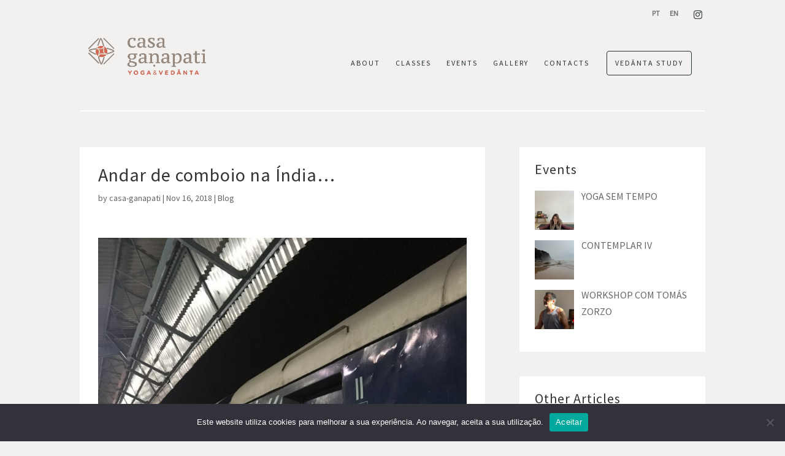

--- FILE ---
content_type: text/html; charset=UTF-8
request_url: https://casaganapati.com/andar-de-comboio-na-india/?lang=en
body_size: 33463
content:
<!DOCTYPE html>
<html lang="en-US">
<head>
	<meta charset="UTF-8" />
<meta http-equiv="X-UA-Compatible" content="IE=edge">
	<link rel="pingback" href="https://casaganapati.com/xmlrpc.php" />

	<script type="text/javascript">
		document.documentElement.className = 'js';
	</script>

	<script>var et_site_url='https://casaganapati.com';var et_post_id='31972';function et_core_page_resource_fallback(a,b){"undefined"===typeof b&&(b=a.sheet.cssRules&&0===a.sheet.cssRules.length);b&&(a.onerror=null,a.onload=null,a.href?a.href=et_site_url+"/?et_core_page_resource="+a.id+et_post_id:a.src&&(a.src=et_site_url+"/?et_core_page_resource="+a.id+et_post_id))}
</script><meta name='robots' content='index, follow, max-image-preview:large, max-snippet:-1, max-video-preview:-1' />
<link rel="alternate" hreflang="pt-pt" href="https://casaganapati.com/andar-de-comboio-na-india/" />
<link rel="alternate" hreflang="en" href="https://casaganapati.com/andar-de-comboio-na-india/?lang=en" />
<link rel="alternate" hreflang="x-default" href="https://casaganapati.com/andar-de-comboio-na-india/" />

	<!-- This site is optimized with the Yoast SEO plugin v20.9 - https://yoast.com/wordpress/plugins/seo/ -->
	<title>Andar de comboio na Índia... - Casa Ganapati</title>
	<link rel="canonical" href="https://casaganapati.com/andar-de-comboio-na-india/" />
	<meta property="og:locale" content="en_US" />
	<meta property="og:type" content="article" />
	<meta property="og:title" content="Andar de comboio na Índia... - Casa Ganapati" />
	<meta property="og:description" content="Andar de comboio na Índia é uma experiência sobre a qual podemos escrever à vontade mas que é como ter filhos, por mais que nos contem tudo, só sabemos como é quando os temos!" />
	<meta property="og:url" content="https://casaganapati.com/andar-de-comboio-na-india/" />
	<meta property="og:site_name" content="Casa Ganapati" />
	<meta property="article:publisher" content="https://www.facebook.com/casa.ganapati/" />
	<meta property="article:published_time" content="2018-11-16T11:04:37+00:00" />
	<meta property="article:modified_time" content="2018-11-20T14:46:34+00:00" />
	<meta property="og:image" content="https://casaganapati.com/wp-content/uploads/2018/11/IMG_7655-e1542366092999.jpg" />
	<meta property="og:image:width" content="3024" />
	<meta property="og:image:height" content="4032" />
	<meta property="og:image:type" content="image/jpeg" />
	<meta name="author" content="casa-ganapati" />
	<meta name="twitter:card" content="summary_large_image" />
	<meta name="twitter:label1" content="Written by" />
	<meta name="twitter:data1" content="casa-ganapati" />
	<meta name="twitter:label2" content="Est. reading time" />
	<meta name="twitter:data2" content="3 minutes" />
	<script type="application/ld+json" class="yoast-schema-graph">{"@context":"https://schema.org","@graph":[{"@type":"Article","@id":"https://casaganapati.com/andar-de-comboio-na-india/#article","isPartOf":{"@id":"https://casaganapati.com/andar-de-comboio-na-india/"},"author":{"name":"casa-ganapati","@id":"https://casaganapati.com/#/schema/person/252df2974adbd327fcd00a86bc503b19"},"headline":"Andar de comboio na Índia&#8230;","datePublished":"2018-11-16T11:04:37+00:00","dateModified":"2018-11-20T14:46:34+00:00","mainEntityOfPage":{"@id":"https://casaganapati.com/andar-de-comboio-na-india/"},"wordCount":671,"publisher":{"@id":"https://casaganapati.com/#organization"},"image":{"@id":"https://casaganapati.com/andar-de-comboio-na-india/#primaryimage"},"thumbnailUrl":"https://casaganapati.com/wp-content/uploads/2018/11/IMG_7655-e1542366092999.jpg","articleSection":["Blog"],"inLanguage":"en-US"},{"@type":"WebPage","@id":"https://casaganapati.com/andar-de-comboio-na-india/","url":"https://casaganapati.com/andar-de-comboio-na-india/","name":"Andar de comboio na Índia... - Casa Ganapati","isPartOf":{"@id":"https://casaganapati.com/#website"},"primaryImageOfPage":{"@id":"https://casaganapati.com/andar-de-comboio-na-india/#primaryimage"},"image":{"@id":"https://casaganapati.com/andar-de-comboio-na-india/#primaryimage"},"thumbnailUrl":"https://casaganapati.com/wp-content/uploads/2018/11/IMG_7655-e1542366092999.jpg","datePublished":"2018-11-16T11:04:37+00:00","dateModified":"2018-11-20T14:46:34+00:00","breadcrumb":{"@id":"https://casaganapati.com/andar-de-comboio-na-india/#breadcrumb"},"inLanguage":"en-US","potentialAction":[{"@type":"ReadAction","target":["https://casaganapati.com/andar-de-comboio-na-india/"]}]},{"@type":"ImageObject","inLanguage":"en-US","@id":"https://casaganapati.com/andar-de-comboio-na-india/#primaryimage","url":"https://casaganapati.com/wp-content/uploads/2018/11/IMG_7655-e1542366092999.jpg","contentUrl":"https://casaganapati.com/wp-content/uploads/2018/11/IMG_7655-e1542366092999.jpg","width":3024,"height":4032},{"@type":"BreadcrumbList","@id":"https://casaganapati.com/andar-de-comboio-na-india/#breadcrumb","itemListElement":[{"@type":"ListItem","position":1,"name":"Início","item":"https://casaganapati.com/?lang=en"},{"@type":"ListItem","position":2,"name":"Andar de comboio na Índia&#8230;"}]},{"@type":"WebSite","@id":"https://casaganapati.com/#website","url":"https://casaganapati.com/","name":"Casa Ganapati","description":"Yoga &amp; Vedanta","publisher":{"@id":"https://casaganapati.com/#organization"},"potentialAction":[{"@type":"SearchAction","target":{"@type":"EntryPoint","urlTemplate":"https://casaganapati.com/?s={search_term_string}"},"query-input":"required name=search_term_string"}],"inLanguage":"en-US"},{"@type":"Organization","@id":"https://casaganapati.com/#organization","name":"Casa Ganapati","url":"https://casaganapati.com/","logo":{"@type":"ImageObject","inLanguage":"en-US","@id":"https://casaganapati.com/#/schema/logo/image/","url":"https://casaganapati.com/wp-content/uploads/2017/04/logo-2.png","contentUrl":"https://casaganapati.com/wp-content/uploads/2017/04/logo-2.png","width":537,"height":188,"caption":"Casa Ganapati"},"image":{"@id":"https://casaganapati.com/#/schema/logo/image/"},"sameAs":["https://www.facebook.com/casa.ganapati/","https://www.instagram.com/casaganapati/"]},{"@type":"Person","@id":"https://casaganapati.com/#/schema/person/252df2974adbd327fcd00a86bc503b19","name":"casa-ganapati"}]}</script>
	<!-- / Yoast SEO plugin. -->


<link rel='dns-prefetch' href='//fonts.googleapis.com' />
<link rel='dns-prefetch' href='//use.fontawesome.com' />
<link rel="alternate" type="application/rss+xml" title="Casa Ganapati &raquo; Feed" href="https://casaganapati.com/feed/?lang=en" />
<link rel="alternate" type="application/rss+xml" title="Casa Ganapati &raquo; Comments Feed" href="https://casaganapati.com/comments/feed/?lang=en" />
<meta content="Divi Child v.3.0.39.1492963403" name="generator"/><style type="text/css">
img.wp-smiley,
img.emoji {
	display: inline !important;
	border: none !important;
	box-shadow: none !important;
	height: 1em !important;
	width: 1em !important;
	margin: 0 0.07em !important;
	vertical-align: -0.1em !important;
	background: none !important;
	padding: 0 !important;
}
</style>
	<link rel='stylesheet' id='sbi_styles-css' href='https://casaganapati.com/wp-content/plugins/instagram-feed/css/sbi-styles.min.css?ver=6.6.1' type='text/css' media='all' />
<link rel='stylesheet' id='wpml-blocks-css' href='https://casaganapati.com/wp-content/plugins/sitepress-multilingual-cms/dist/css/blocks/styles.css?ver=4.6.3' type='text/css' media='all' />
<link rel='stylesheet' id='cookie-notice-front-css' href='https://casaganapati.com/wp-content/plugins/cookie-notice/css/front.min.css?ver=2.5.11' type='text/css' media='all' />
<link rel='stylesheet' id='wtfdivi-user-css-css' href='https://casaganapati.com/wp-content/uploads/wtfdivi/en/wp_head.css?ver=1493396978' type='text/css' media='all' />
<link rel='stylesheet' id='wpa-css-css' href='https://casaganapati.com/wp-content/plugins/honeypot/includes/css/wpa.css?ver=2.3.04' type='text/css' media='all' />
<link rel='stylesheet' id='mailerlite_forms.css-css' href='https://casaganapati.com/wp-content/plugins/official-mailerlite-sign-up-forms/assets/css/mailerlite_forms.css?ver=1.7.10' type='text/css' media='all' />
<link rel='stylesheet' id='wpml-legacy-horizontal-list-0-css' href='//casaganapati.com/wp-content/plugins/sitepress-multilingual-cms/templates/language-switchers/legacy-list-horizontal/style.min.css?ver=1' type='text/css' media='all' />
<link rel='stylesheet' id='wpml-menu-item-0-css' href='//casaganapati.com/wp-content/plugins/sitepress-multilingual-cms/templates/language-switchers/menu-item/style.min.css?ver=1' type='text/css' media='all' />
<link rel='stylesheet' id='et_monarch-css-css' href='https://casaganapati.com/wp-content/plugins/monarch/css/style.css?ver=1.4.12' type='text/css' media='all' />
<link rel='stylesheet' id='et-gf-open-sans-css' href='https://fonts.googleapis.com/css?family=Open+Sans:400,700' type='text/css' media='all' />
<link rel='stylesheet' id='chld_thm_cfg_parent-css' href='https://casaganapati.com/wp-content/themes/Divi/style.css?ver=6.2.8' type='text/css' media='all' />
<link rel='stylesheet' id='divi-style-css' href='https://casaganapati.com/wp-content/themes/Divi-child/style.css?ver=3.0.39.1492963403' type='text/css' media='all' />
<link rel='stylesheet' id='et-builder-googlefonts-cached-css' href='https://fonts.googleapis.com/css?family=Source+Sans+Pro%3A200%2C200italic%2C300%2C300italic%2Cregular%2Citalic%2C600%2C600italic%2C700%2C700italic%2C900%2C900italic&#038;subset=%2Ccyrillic%2Cgreek%2Cvietnamese%2Clatin%2Cgreek-ext%2Clatin-ext%2Ccyrillic-ext&#038;display=swap&#038;ver=6.2.8' type='text/css' media='all' />
<link rel='stylesheet' id='recent-posts-widget-with-thumbnails-public-style-css' href='https://casaganapati.com/wp-content/plugins/recent-posts-widget-with-thumbnails/public.css?ver=7.1.1' type='text/css' media='all' />
<link rel='stylesheet' id='font-awesome-official-css' href='https://use.fontawesome.com/releases/v5.13.0/css/all.css' type='text/css' media='all' integrity="sha384-Bfad6CLCknfcloXFOyFnlgtENryhrpZCe29RTifKEixXQZ38WheV+i/6YWSzkz3V" crossorigin="anonymous" />
<link rel='stylesheet' id='dashicons-css' href='https://casaganapati.com/wp-includes/css/dashicons.min.css?ver=6.2.8' type='text/css' media='all' />
<link rel='stylesheet' id='font-awesome-official-v4shim-css' href='https://use.fontawesome.com/releases/v5.13.0/css/v4-shims.css' type='text/css' media='all' integrity="sha384-/7iOrVBege33/9vHFYEtviVcxjUsNCqyeMnlW/Ms+PH8uRdFkKFmqf9CbVAN0Qef" crossorigin="anonymous" />
<style id='font-awesome-official-v4shim-inline-css' type='text/css'>
@font-face {
font-family: "FontAwesome";
font-display: block;
src: url("https://use.fontawesome.com/releases/v5.13.0/webfonts/fa-brands-400.eot"),
		url("https://use.fontawesome.com/releases/v5.13.0/webfonts/fa-brands-400.eot?#iefix") format("embedded-opentype"),
		url("https://use.fontawesome.com/releases/v5.13.0/webfonts/fa-brands-400.woff2") format("woff2"),
		url("https://use.fontawesome.com/releases/v5.13.0/webfonts/fa-brands-400.woff") format("woff"),
		url("https://use.fontawesome.com/releases/v5.13.0/webfonts/fa-brands-400.ttf") format("truetype"),
		url("https://use.fontawesome.com/releases/v5.13.0/webfonts/fa-brands-400.svg#fontawesome") format("svg");
}

@font-face {
font-family: "FontAwesome";
font-display: block;
src: url("https://use.fontawesome.com/releases/v5.13.0/webfonts/fa-solid-900.eot"),
		url("https://use.fontawesome.com/releases/v5.13.0/webfonts/fa-solid-900.eot?#iefix") format("embedded-opentype"),
		url("https://use.fontawesome.com/releases/v5.13.0/webfonts/fa-solid-900.woff2") format("woff2"),
		url("https://use.fontawesome.com/releases/v5.13.0/webfonts/fa-solid-900.woff") format("woff"),
		url("https://use.fontawesome.com/releases/v5.13.0/webfonts/fa-solid-900.ttf") format("truetype"),
		url("https://use.fontawesome.com/releases/v5.13.0/webfonts/fa-solid-900.svg#fontawesome") format("svg");
}

@font-face {
font-family: "FontAwesome";
font-display: block;
src: url("https://use.fontawesome.com/releases/v5.13.0/webfonts/fa-regular-400.eot"),
		url("https://use.fontawesome.com/releases/v5.13.0/webfonts/fa-regular-400.eot?#iefix") format("embedded-opentype"),
		url("https://use.fontawesome.com/releases/v5.13.0/webfonts/fa-regular-400.woff2") format("woff2"),
		url("https://use.fontawesome.com/releases/v5.13.0/webfonts/fa-regular-400.woff") format("woff"),
		url("https://use.fontawesome.com/releases/v5.13.0/webfonts/fa-regular-400.ttf") format("truetype"),
		url("https://use.fontawesome.com/releases/v5.13.0/webfonts/fa-regular-400.svg#fontawesome") format("svg");
unicode-range: U+F004-F005,U+F007,U+F017,U+F022,U+F024,U+F02E,U+F03E,U+F044,U+F057-F059,U+F06E,U+F070,U+F075,U+F07B-F07C,U+F080,U+F086,U+F089,U+F094,U+F09D,U+F0A0,U+F0A4-F0A7,U+F0C5,U+F0C7-F0C8,U+F0E0,U+F0EB,U+F0F3,U+F0F8,U+F0FE,U+F111,U+F118-F11A,U+F11C,U+F133,U+F144,U+F146,U+F14A,U+F14D-F14E,U+F150-F152,U+F15B-F15C,U+F164-F165,U+F185-F186,U+F191-F192,U+F1AD,U+F1C1-F1C9,U+F1CD,U+F1D8,U+F1E3,U+F1EA,U+F1F6,U+F1F9,U+F20A,U+F247-F249,U+F24D,U+F254-F25B,U+F25D,U+F267,U+F271-F274,U+F279,U+F28B,U+F28D,U+F2B5-F2B6,U+F2B9,U+F2BB,U+F2BD,U+F2C1-F2C2,U+F2D0,U+F2D2,U+F2DC,U+F2ED,U+F328,U+F358-F35B,U+F3A5,U+F3D1,U+F410,U+F4AD;
}
</style>
<script type='text/javascript' src='https://casaganapati.com/wp-includes/js/jquery/jquery.min.js?ver=3.6.4' id='jquery-core-js'></script>
<script type='text/javascript' src='https://casaganapati.com/wp-includes/js/jquery/jquery-migrate.min.js?ver=3.4.0' id='jquery-migrate-js'></script>
<script type='text/javascript' id='snazzymaps-js-js-extra'>
/* <![CDATA[ */
var SnazzyDataForSnazzyMaps = [];
SnazzyDataForSnazzyMaps={"id":134,"name":"light dream","description":"Light coloured map, works great with most tones and colours","url":"https:\/\/snazzymaps.com\/style\/134\/light-dream","imageUrl":"https:\/\/snazzy-maps-cdn.azureedge.net\/assets\/134-light-dream.png?v=20170426090432","json":"[\r\n\t{\r\n\t\t\"featureType\": \"landscape\",\r\n\t\t\"stylers\": [\r\n\t\t\t{\r\n\t\t\t\t\"hue\": \"#FFBB00\"\r\n\t\t\t},\r\n\t\t\t{\r\n\t\t\t\t\"saturation\": 43.400000000000006\r\n\t\t\t},\r\n\t\t\t{\r\n\t\t\t\t\"lightness\": 37.599999999999994\r\n\t\t\t},\r\n\t\t\t{\r\n\t\t\t\t\"gamma\": 1\r\n\t\t\t}\r\n\t\t]\r\n\t},\r\n\t{\r\n\t\t\"featureType\": \"road.highway\",\r\n\t\t\"stylers\": [\r\n\t\t\t{\r\n\t\t\t\t\"hue\": \"#FFC200\"\r\n\t\t\t},\r\n\t\t\t{\r\n\t\t\t\t\"saturation\": -61.8\r\n\t\t\t},\r\n\t\t\t{\r\n\t\t\t\t\"lightness\": 45.599999999999994\r\n\t\t\t},\r\n\t\t\t{\r\n\t\t\t\t\"gamma\": 1\r\n\t\t\t}\r\n\t\t]\r\n\t},\r\n\t{\r\n\t\t\"featureType\": \"road.arterial\",\r\n\t\t\"stylers\": [\r\n\t\t\t{\r\n\t\t\t\t\"hue\": \"#FF0300\"\r\n\t\t\t},\r\n\t\t\t{\r\n\t\t\t\t\"saturation\": -100\r\n\t\t\t},\r\n\t\t\t{\r\n\t\t\t\t\"lightness\": 51.19999999999999\r\n\t\t\t},\r\n\t\t\t{\r\n\t\t\t\t\"gamma\": 1\r\n\t\t\t}\r\n\t\t]\r\n\t},\r\n\t{\r\n\t\t\"featureType\": \"road.local\",\r\n\t\t\"stylers\": [\r\n\t\t\t{\r\n\t\t\t\t\"hue\": \"#FF0300\"\r\n\t\t\t},\r\n\t\t\t{\r\n\t\t\t\t\"saturation\": -100\r\n\t\t\t},\r\n\t\t\t{\r\n\t\t\t\t\"lightness\": 52\r\n\t\t\t},\r\n\t\t\t{\r\n\t\t\t\t\"gamma\": 1\r\n\t\t\t}\r\n\t\t]\r\n\t},\r\n\t{\r\n\t\t\"featureType\": \"water\",\r\n\t\t\"stylers\": [\r\n\t\t\t{\r\n\t\t\t\t\"hue\": \"#0078FF\"\r\n\t\t\t},\r\n\t\t\t{\r\n\t\t\t\t\"saturation\": -13.200000000000003\r\n\t\t\t},\r\n\t\t\t{\r\n\t\t\t\t\"lightness\": 2.4000000000000057\r\n\t\t\t},\r\n\t\t\t{\r\n\t\t\t\t\"gamma\": 1\r\n\t\t\t}\r\n\t\t]\r\n\t},\r\n\t{\r\n\t\t\"featureType\": \"poi\",\r\n\t\t\"stylers\": [\r\n\t\t\t{\r\n\t\t\t\t\"hue\": \"#00FF6A\"\r\n\t\t\t},\r\n\t\t\t{\r\n\t\t\t\t\"saturation\": -1.0989010989011234\r\n\t\t\t},\r\n\t\t\t{\r\n\t\t\t\t\"lightness\": 11.200000000000017\r\n\t\t\t},\r\n\t\t\t{\r\n\t\t\t\t\"gamma\": 1\r\n\t\t\t}\r\n\t\t]\r\n\t}\r\n]","views":173059,"favorites":559,"createdBy":{"name":"Roberta","url":null},"createdOn":"2014-09-12T02:01:26.33","tags":["light","simple"],"colors":["multi"]};
/* ]]> */
</script>
<script type='text/javascript' src='https://casaganapati.com/wp-content/plugins/snazzy-maps/snazzymaps.js?ver=1.4.0' id='snazzymaps-js-js'></script>
<script type='text/javascript' src='https://casaganapati.com/wp-content/themes/Divi/core/admin/js/es6-promise.auto.min.js?ver=6.2.8' id='es6-promise-js'></script>
<script type='text/javascript' id='et-core-api-spam-recaptcha-js-extra'>
/* <![CDATA[ */
var et_core_api_spam_recaptcha = {"site_key":"","page_action":{"action":"_lang_en"}};
/* ]]> */
</script>
<script type='text/javascript' src='https://casaganapati.com/wp-content/themes/Divi/core/admin/js/recaptcha.js?ver=6.2.8' id='et-core-api-spam-recaptcha-js'></script>
<link rel="https://api.w.org/" href="https://casaganapati.com/wp-json/" /><link rel="alternate" type="application/json" href="https://casaganapati.com/wp-json/wp/v2/posts/31972" /><link rel="EditURI" type="application/rsd+xml" title="RSD" href="https://casaganapati.com/xmlrpc.php?rsd" />
<link rel="wlwmanifest" type="application/wlwmanifest+xml" href="https://casaganapati.com/wp-includes/wlwmanifest.xml" />
<meta name="generator" content="WordPress 6.2.8" />
<link rel='shortlink' href='https://casaganapati.com/?p=31972&#038;lang=en' />
<link rel="alternate" type="application/json+oembed" href="https://casaganapati.com/wp-json/oembed/1.0/embed?url=https%3A%2F%2Fcasaganapati.com%2Fandar-de-comboio-na-india%2F%3Flang%3Den" />
<link rel="alternate" type="text/xml+oembed" href="https://casaganapati.com/wp-json/oembed/1.0/embed?url=https%3A%2F%2Fcasaganapati.com%2Fandar-de-comboio-na-india%2F%3Flang%3Den&#038;format=xml" />
<meta name="generator" content="WPML ver:4.6.3 stt:1,42;" />
	<script data-name="dbdb-head-js">
	 
	</script>
<style>
.db_title, .db_tagline { 
    margin-right: 30px;
    margin-top: 0px;
    line-height: 1em;
}
.db_title_and_tagline {
    display: flex;
    align-items: flex-start;
}
.db_tagline_below_title_on .db_title_and_tagline {
    flex-direction: column;
}
.db_tagline_below_title_on .db_tagline {
    margin-top: 8px;
}
.db_title_and_tagline_valign_middle .db_title_and_tagline {
    align-items: center;
}
.db_title_and_tagline_valign_bottom .db_title_and_tagline {
    align-items: flex-end;
}
.db_title_and_tagline_below_logo_on .db_title_and_tagline {
    position: absolute;
    bottom: 0px;
    left: 0px;
    transform: translateY(100%);
}
</style>
    <style>
/* Display the team member icons */
.db_pb_team_member_website_icon:before{content:"\e0e3";}
.db_pb_team_member_email_icon:before{content:"\e010";}
.db_pb_team_member_instagram_icon:before{content:"\e09a";}

/* Fix email icon hidden by Email Address Encoder plugin */
ul.et_pb_member_social_links li > span { 
	display: inline-block !important; 
}
</style>
<style>
@media only screen and (min-width: 981px) {
    .et_pb_module.db_inline_form .et_pb_newsletter_fields > p { 
        flex: auto !important;
    }
    .et_pb_module.db_inline_form .et_pb_newsletter_fields p.et_pb_newsletter_field {
        margin-right: 2%; 
    }
}
</style>
	<link rel="preconnect" href="https://fonts.googleapis.com">
	<link rel="preconnect" href="https://fonts.gstatic.com">
	        <!-- MailerLite Universal -->
        <script>
            (function(w,d,e,u,f,l,n){w[f]=w[f]||function(){(w[f].q=w[f].q||[])
                .push(arguments);},l=d.createElement(e),l.async=1,l.src=u,
                n=d.getElementsByTagName(e)[0],n.parentNode.insertBefore(l,n);})
            (window,document,'script','https://assets.mailerlite.com/js/universal.js','ml');
            ml('account', '958952');
            ml('enablePopups', true);
        </script>
        <!-- End MailerLite Universal -->
        <style type="text/css" id="et-social-custom-css">
				 .et_monarch .et_social_inline .et_social_circle .et_social_icons_container li i, .et_monarch .et_social_inline li { background: #95897f; } .et_monarch .et_social_inline .et_social_icons_container li i, .et_monarch .et_social_inline .et_social_count, .et_monarch .et_social_inline .et_social_networkname { color: #ffffff; } .et_monarch .widget_monarchwidget .et_social_networks ul li, .et_monarch .widget_monarchwidget.et_social_circle li i { background: #ffffff !important; } .et_monarch .widget_monarchwidget.et_social_rounded .et_social_icons_container li:hover, .et_monarch .widget_monarchwidget.et_social_rectangle .et_social_icons_container li:hover, .et_monarch .widget_monarchwidget.et_social_circle .et_social_icons_container li:hover i.et_social_icon { background: #ffffff !important; } .et_monarch .widget_monarchwidget .et_social_icon, .et_monarch .widget_monarchwidget.et_social_networks .et_social_network_label, .et_monarch .widget_monarchwidget .et_social_sidebar_count { color: #95897f; } .et_monarch .widget_monarchwidget .et_social_icons_container li:hover .et_social_icon, .et_monarch .widget_monarchwidget.et_social_networks .et_social_icons_container li:hover .et_social_network_label, .et_monarch .widget_monarchwidget .et_social_icons_container li:hover .et_social_sidebar_count { color: #95897f !important; } 
			</style><meta name="viewport" content="width=device-width, initial-scale=1.0, maximum-scale=1.0, user-scalable=0" /><link rel="shortcut icon" href="https://casaganapati.com/wp-content/uploads/2017/04/marker.png" /><style type="text/css" id="custom-background-css">
body.custom-background { background-color: #f2f1ef; }
</style>
	<script type="text/javascript">
jQuery(document).ready(function(){
jQuery(".contactos-pt button.et_pb_contact_submit").text('Enviar');
});
</script>
<link rel="stylesheet" id="et-divi-customizer-global-cached-inline-styles" href="https://casaganapati.com/wp-content/et-cache/global/et-divi-customizer-global-17686727727536.min.css" onerror="et_core_page_resource_fallback(this, true)" onload="et_core_page_resource_fallback(this)" />	<style id="egf-frontend-styles" type="text/css">
		p {} h1 {} h2 {} h3 {} h4 {} h5 {} h6 {} 	</style>
	<meta name="generator" content="WP Rocket 3.20.3" data-wpr-features="wpr_preload_links wpr_desktop" /></head>
<body data-rsssl=1 class="post-template-default single single-post postid-31972 single-format-standard custom-background cookies-not-set dbdb_divi_2_4_up desktop et_monarch et_pb_button_helper_class et_non_fixed_nav et_show_nav et_secondary_nav_enabled et_primary_nav_dropdown_animation_fade et_secondary_nav_dropdown_animation_fade et_header_style_left et_pb_footer_columns5 et_cover_background et_pb_gutter osx et_pb_gutters3 et_right_sidebar et_divi_theme et-db et_minified_js et_minified_css">
	<div data-rocket-location-hash="775329b08c0e284f257a34d6fe14bc45" id="page-container">

					<div data-rocket-location-hash="c68c91df0b93303ce6315bab08157419" id="top-header">
			<div data-rocket-location-hash="26589e74b59a5f33c7f83a78383938a1" class="container clearfix">

			
				<div id="et-secondary-menu">
				
<div class="wpml-ls-statics-shortcode_actions wpml-ls wpml-ls-legacy-list-horizontal">
	<ul><li class="wpml-ls-slot-shortcode_actions wpml-ls-item wpml-ls-item-pt-pt wpml-ls-first-item wpml-ls-item-legacy-list-horizontal">
				<a href="https://casaganapati.com/andar-de-comboio-na-india/" class="wpml-ls-link">
                    <span class="wpml-ls-native" lang="pt-pt">PT</span></a>
			</li><li class="wpml-ls-slot-shortcode_actions wpml-ls-item wpml-ls-item-en wpml-ls-current-language wpml-ls-last-item wpml-ls-item-legacy-list-horizontal">
				<a href="https://casaganapati.com/andar-de-comboio-na-india/?lang=en" class="wpml-ls-link">
                    <span class="wpml-ls-native">EN</span></a>
			</li></ul>
</div>

<ul class="et-social-icons">

	<li class="et-social-icon et-social-facebook">
		<a href="https://www.facebook.com/casa.ganapati/" class="icon" target="_blank" rel="nofollow">
			<span>Facebook</span>
		</a>
	</li>
	<li class="et-social-icon et-social-instagram">
		<a href='https://www.instagram.com/casaganapati/' class="icon" target="_blank" rel="nofollow">
			<span>Instagram</span>
		</a>
	</li>


</ul>				</div> <!-- #et-secondary-menu -->

			</div> <!-- .container -->
		</div> <!-- #top-header -->
		
	
			<header data-rocket-location-hash="aa2ef9b6a2c923f17570c28a8c7d9964" id="main-header" data-height-onload="140">
			<div data-rocket-location-hash="5ce87fc0ef4e91275851c9c3ce1fd1b5" class="container clearfix et_menu_container">
							<div class="logo_container">
					<span class="logo_helper"></span>
					<a href="https://casaganapati.com/?lang=en">
						<img src="https://casaganapati.com/wp-content/uploads/2017/04/logo-2.png" alt="Casa Ganapati" id="logo" data-height-percentage="49" />
					</a>
				</div>
							<div id="et-top-navigation" data-height="140" data-fixed-height="40">
											<nav id="top-menu-nav">
						<ul id="top-menu" class="nav"><li id="menu-item-30991" class="menu-item menu-item-type-post_type menu-item-object-page menu-item-30991"><a href="https://casaganapati.com/sobre/?lang=en">About</a></li>
<li id="menu-item-30992" class="menu-item menu-item-type-post_type menu-item-object-page menu-item-30992"><a href="https://casaganapati.com/aulas/?lang=en">Classes</a></li>
<li id="menu-item-30993" class="menu-item menu-item-type-post_type menu-item-object-page menu-item-30993"><a href="https://casaganapati.com/eventos/?lang=en">Events</a></li>
<li id="menu-item-30995" class="menu-item menu-item-type-post_type menu-item-object-page menu-item-30995"><a href="https://casaganapati.com/galeria/?lang=en">Gallery</a></li>
<li id="menu-item-30996" class="menu-item menu-item-type-post_type menu-item-object-page menu-item-30996"><a href="https://casaganapati.com/contactos/?lang=en">Contacts</a></li>
<li id="menu-item-34020" class="boto-vedanta menu-item menu-item-type-custom menu-item-object-custom menu-item-34020"><a target="_blank" rel="noopener" href="https://vedanta.casaganapati.com/">VEDĀNTA STUDY</a></li>
<li id="menu-item-wpml-ls-2-en" class="menu-item wpml-ls-slot-2 wpml-ls-item wpml-ls-item-en wpml-ls-current-language wpml-ls-menu-item wpml-ls-last-item menu-item-type-wpml_ls_menu_item menu-item-object-wpml_ls_menu_item menu-item-has-children menu-item-wpml-ls-2-en"><a title="EN" href="https://casaganapati.com/andar-de-comboio-na-india/?lang=en"><img
            class="wpml-ls-flag"
            src="https://casaganapati.com/wp-content/plugins/sitepress-multilingual-cms/res/flags/en.png"
            alt=""
            
            
    /><span class="wpml-ls-native" lang="en">EN</span></a>
<ul class="sub-menu">
	<li id="menu-item-wpml-ls-2-pt-pt" class="menu-item wpml-ls-slot-2 wpml-ls-item wpml-ls-item-pt-pt wpml-ls-menu-item wpml-ls-first-item menu-item-type-wpml_ls_menu_item menu-item-object-wpml_ls_menu_item menu-item-wpml-ls-2-pt-pt"><a title="PT" href="https://casaganapati.com/andar-de-comboio-na-india/"><img
            class="wpml-ls-flag"
            src="https://casaganapati.com/wp-content/plugins/sitepress-multilingual-cms/res/flags/pt-pt.png"
            alt=""
            
            
    /><span class="wpml-ls-native" lang="pt-pt">PT</span></a></li>
</ul>
</li>
</ul>						</nav>
					
					
					
					
					<div id="et_mobile_nav_menu">
				<div class="mobile_nav closed">
					<span class="select_page">Select Page</span>
					<span class="mobile_menu_bar mobile_menu_bar_toggle"></span>
				</div>
			</div>				</div> <!-- #et-top-navigation -->
			</div> <!-- .container -->
			<div data-rocket-location-hash="9e849b9e79ff19d8a767b7ae3330f1d3" class="et_search_outer">
				<div class="container et_search_form_container">
					<form role="search" method="get" class="et-search-form" action="https://casaganapati.com/?lang=en">
					<input type="search" class="et-search-field" placeholder="Search &hellip;" value="" name="s" title="Search for:" /><input type='hidden' name='lang' value='en' />					</form>
					<span class="et_close_search_field"></span>
				</div>
			</div>
		</header> <!-- #main-header -->
			<div data-rocket-location-hash="f4387b02af1409bd47303e6ed5c48a83" id="et-main-area">
	
<div data-rocket-location-hash="8a18f7f5895499b1fef7290ea3e469f1" id="main-content">
		<div class="container">
		<div id="content-area" class="clearfix">
			<div id="left-area">
											<article id="post-31972" class="et_pb_post post-31972 post type-post status-publish format-standard has-post-thumbnail hentry category-blog-en">
											<div class="et_post_meta_wrapper">
							<h1 class="entry-title">Andar de comboio na Índia&#8230;</h1>

						<p class="post-meta"> by <span class="author vcard"><a href="https://casaganapati.com/author/casa-ganapati/?lang=en" title="Posts by casa-ganapati" rel="author">casa-ganapati</a></span> | <span class="published">Nov 16, 2018</span> | <a href="https://casaganapati.com/category/blog-en/?lang=en" rel="category tag">Blog</a></p>
												</div> <!-- .et_post_meta_wrapper -->
				
					<div class="entry-content">
					<p><img decoding="async" class="aligncenter wp-image-31973 size-large" src="https://casaganapati.com/wp-content/uploads/2018/11/IMG_7655-e1542366092999-768x1024.jpg" alt="" width="768" height="1024" srcset="https://casaganapati.com/wp-content/uploads/2018/11/IMG_7655-e1542366092999-768x1024.jpg 768w, https://casaganapati.com/wp-content/uploads/2018/11/IMG_7655-e1542366092999-113x150.jpg 113w, https://casaganapati.com/wp-content/uploads/2018/11/IMG_7655-e1542366092999-225x300.jpg 225w, https://casaganapati.com/wp-content/uploads/2018/11/IMG_7655-e1542366092999-1080x1440.jpg 1080w" sizes="(max-width: 768px) 100vw, 768px" /></p>
<p>Andar de comboio na Índia é uma experiência sobre a qual podemos escrever à vontade, mas que é como ter filhos, por mais que nos contem tudo, só sabemos como é quando os temos!</p>
<p>Ainda assim, numa tentativa de aproximação ao assunto, vou descrever uma aventura nocturna de 12 horas em sleeper class com A/C o que, como devem imaginar, é de si um oásis no deserto!</p>
<p>Ainda nem embarcamos e a coisa já vai mal! Encontrar a plataforma do nosso comboio pode ser obra desenganada, em muitas, diria que a maior parte das estações ferroviárias toda a informação está em hindi, incluindo os números das plataformas! Como sempre perguntar não serve de grande coisa pois, invariavelmente, os indianos acenam com a cabeça o que nós interpretamos como um sim, mas na verdade não entenderam rigorosamente nada do que perguntámos e simplesmente fazem o que sabem melhor – acenar com a cabeça e sorrir! Se chegarmos ao comboio (certo) e ele ainda não tiver partido então a viagem tem tudo para correr bem, pelo menos o principal está feito e se for o comboio (certo) vamos em direcção ao destino desejado.</p>
<p>Pois bem, de bilhete na mão e bagagem às costas lá vamos em busca do nosso lugar e também aqui é sempre bom começar a rezar, fazer um mantrinha a Ganesha ou a quem nos costuma acudir, para que “por favor, o meu lugar esteja livre”. Lugar marcado para os indianos não tem grande significado e o mais provável é chegarmos ao lugar e encontrarmos a avó, o avô, o filho, a filha, os 3 netos mais o bebé recém-nascido tudo enrolado na mesma manta a dormir tranquilamente. Isto é mesmo muito frequente mas, ainda assim, convém certificarmo-nos uma vez mais, que estamos no comboio certo (pois também já aconteceu de não estarmos!) Sendo então o nosso comboio, toca de fazer toda aquela família entender que o lugar não lhes pertence, o que perante a barreira linguística misturada com o sono é uma nova empreitada!</p>
<p>Uma vez conquistado o nosso território, há que arranjar um buraquinho para enfiar a  bagagem e tratar de encontrar o revisor para nos arranjar uns lençóis limpos, pois se foi o que nos prometeram quando comprámos o bilhete preferíamos não ter de nos deitar naqueles que a simpática família já usou. Depois, sacudimos as migalhas, fazemos a cama o melhor que se pode e finalmente parece que teremos descanso até o vizinho da cama de baixo ligar o &#8220;roncómetro&#8221;! Como viajantes experientes toca a sacar dos tampões e da venda de olhos e está tudo bem, embalados pela dança do comboio prevê-se uma noite de bom descanso. Com o equipamento adequado dorme-se mesmo bem no comboio (e agora não estou a ser irónica).</p>
<p><img decoding="async" loading="lazy" class="wp-image-31975 size-medium alignright" src="https://casaganapati.com/wp-content/uploads/2018/11/IMG_7428-e1542366175645-300x225.jpg" alt="" width="300" height="225" srcset="https://casaganapati.com/wp-content/uploads/2018/11/IMG_7428-e1542366175645-300x225.jpg 300w, https://casaganapati.com/wp-content/uploads/2018/11/IMG_7428-e1542366175645-150x113.jpg 150w, https://casaganapati.com/wp-content/uploads/2018/11/IMG_7428-e1542366175645-768x576.jpg 768w, https://casaganapati.com/wp-content/uploads/2018/11/IMG_7428-e1542366175645-1024x768.jpg 1024w, https://casaganapati.com/wp-content/uploads/2018/11/IMG_7428-e1542366175645-510x382.jpg 510w, https://casaganapati.com/wp-content/uploads/2018/11/IMG_7428-e1542366175645-1080x810.jpg 1080w" sizes="(max-width: 300px) 100vw, 300px" />Não se dorme é tanto como esperávamos pois os indianos são da madrugada e ao primeiro sinal do sol raiar começa a levantar-se um burburinho que cedo se transforma em acesos diálogos, gargalhadas ruidosas e até aparatosas discussões entre as famílias. Começa também a espalhar-se o cheiro a chamuças e chapatis com ghee, a dhal e parantha e enquanto os homens se abastecem, elas tratam de arranjar as tranças e de escolher um novo bindi para decorarem a testa, passam pó de talco pelo corpo das crianças ensonadas e muito khol nos seus olhos para proteger da poeira! É um cenário delicioso e apesar das poucas horas de sono sabe bem ficar parado a apreciar aquilo tudo. Não tarda nada  também estamos a comer o que os nossos vizinhos prontamente partilham connosco, já com uma das crianças no colo e outra pendurada ao pescoço, encantada com as selfies  que não resistimos a fazer com os nossos “telefones espertos”!</p>
<p>&nbsp;</p>
<p>&nbsp;</p>
<div class="et_social_inline et_social_mobile_on et_social_inline_bottom">
				<div class="et_social_networks et_social_autowidth et_social_simple et_social_rounded et_social_left et_social_no_animation et_social_withtotalcount et_social_outer_dark">
					<div class="et_social_totalcount">
						<span class="et_social_totalcount_count et_social_total_share" data-post_id="31972"></span>
						<span class="et_social_totalcount_label">Shares</span>
					</div>
					<ul class="et_social_icons_container"><li class="et_social_facebook">
									<a href="http://www.facebook.com/sharer.php?u=https%3A%2F%2Fcasaganapati.com%2Fandar-de-comboio-na-india%2F%3Flang%3Den&#038;t=Andar%20de%20comboio%20na%20%C3%8Dndia%E2%80%A6" class="et_social_share" rel="nofollow" data-social_name="facebook" data-post_id="31972" data-social_type="share" data-location="inline">
										<i class="et_social_icon et_social_icon_facebook"></i><span class="et_social_overlay"></span>
									</a>
								</li><li class="et_social_twitter">
									<a href="http://twitter.com/share?text=Andar%20de%20comboio%20na%20%C3%8Dndia%E2%80%A6&#038;url=https%3A%2F%2Fcasaganapati.com%2Fandar-de-comboio-na-india%2F%3Flang%3Den" class="et_social_share" rel="nofollow" data-social_name="twitter" data-post_id="31972" data-social_type="share" data-location="inline">
										<i class="et_social_icon et_social_icon_twitter"></i><span class="et_social_overlay"></span>
									</a>
								</li><li class="et_social_pinterest">
									<a href="#" class="et_social_share_pinterest" rel="nofollow" data-social_name="pinterest" data-post_id="31972" data-social_type="share" data-location="inline">
										<i class="et_social_icon et_social_icon_pinterest"></i><span class="et_social_overlay"></span>
									</a>
								</li><li class="et_social_tumblr">
									<a href="https://www.tumblr.com/share?v=3&#038;u=https%3A%2F%2Fcasaganapati.com%2Fandar-de-comboio-na-india%2F%3Flang%3Den&#038;t=Andar%20de%20comboio%20na%20%C3%8Dndia%E2%80%A6" class="et_social_share" rel="nofollow" data-social_name="tumblr" data-post_id="31972" data-social_type="share" data-location="inline">
										<i class="et_social_icon et_social_icon_tumblr"></i><span class="et_social_overlay"></span>
									</a>
								</li><li class="et_social_all_button">
								<a href="#" rel="nofollow" data-location="inline" data-page_id="31972" data-permalink="https://casaganapati.com/andar-de-comboio-na-india/?lang=en" data-title="Andar de comboio na Índia&#8230;" class="et_social_open_all">
									<i class="et_social_icon et_social_icon_all_button"></i>
									<span class="et_social_overlay"></span>
								</a>
							</li></ul>
				</div>
			</div>					</div> <!-- .entry-content -->
					<div class="et_post_meta_wrapper">
										</div> <!-- .et_post_meta_wrapper -->
				</article> <!-- .et_pb_post -->

						</div> <!-- #left-area -->

				<div id="sidebar">
		<div id="recent-posts-widget-with-thumbnails-3" class="et_pb_widget recent-posts-widget-with-thumbnails">
<div id="rpwwt-recent-posts-widget-with-thumbnails-3" class="rpwwt-widget">
<h4 class="widgettitle">Events</h4>
	<ul>
		<li><a href="https://casaganapati.com/yoga-sem-tempo-3/?lang=en"><img width="48" height="64" src="https://casaganapati.com/wp-content/uploads/2026/01/IMG_3993-113x150.jpg" class="attachment-64x64 size-64x64 wp-post-image" alt="" decoding="async" loading="lazy" /><span class="rpwwt-post-title">YOGA SEM TEMPO</span></a></li>
		<li><a href="https://casaganapati.com/contemplar-iv/?lang=en"><img width="64" height="43" src="https://casaganapati.com/wp-content/uploads/2024/03/eventos-site-2-1-150x100.png" class="attachment-64x64 size-64x64 wp-post-image" alt="" decoding="async" loading="lazy" srcset="https://casaganapati.com/wp-content/uploads/2024/03/eventos-site-2-1-150x100.png 150w, https://casaganapati.com/wp-content/uploads/2024/03/eventos-site-2-1.png 300w" sizes="(max-width: 64px) 100vw, 64px" /><span class="rpwwt-post-title">CONTEMPLAR IV</span></a></li>
		<li><a href="https://casaganapati.com/workshop-com-tomas-zorzo-2/?lang=en"><img width="64" height="43" src="https://casaganapati.com/wp-content/uploads/2024/09/eventos-site-2-1-150x100.png" class="attachment-64x64 size-64x64 wp-post-image" alt="" decoding="async" loading="lazy" srcset="https://casaganapati.com/wp-content/uploads/2024/09/eventos-site-2-1-150x100.png 150w, https://casaganapati.com/wp-content/uploads/2024/09/eventos-site-2-1.png 300w" sizes="(max-width: 64px) 100vw, 64px" /><span class="rpwwt-post-title">WORKSHOP COM TOMÁS ZORZO</span></a></li>
	</ul>
</div><!-- .rpwwt-widget -->
</div> <!-- end .et_pb_widget --><div id="recent-posts-widget-with-thumbnails-2" class="et_pb_widget recent-posts-widget-with-thumbnails">
<div id="rpwwt-recent-posts-widget-with-thumbnails-2" class="rpwwt-widget">
<h4 class="widgettitle">Other Articles</h4>
	<ul>
		<li><a href="https://casaganapati.com/sthairyam/?lang=en"><img width="43" height="64" src="https://casaganapati.com/wp-content/uploads/2025/01/yogasemtempo-335-100x150.jpg" class="attachment-64x64 size-64x64" alt="" decoding="async" loading="lazy" /><span class="rpwwt-post-title">STHAIRYAM</span></a></li>
		<li><a href="https://casaganapati.com/swami-pranavananda/?lang=en"><img width="46" height="64" src="https://casaganapati.com/wp-content/uploads/2024/10/pranavananda-107x150.jpeg" class="attachment-64x64 size-64x64 wp-post-image" alt="" decoding="async" loading="lazy" srcset="https://casaganapati.com/wp-content/uploads/2024/10/pranavananda-107x150.jpeg 107w, https://casaganapati.com/wp-content/uploads/2024/10/pranavananda-214x300.jpeg 214w, https://casaganapati.com/wp-content/uploads/2024/10/pranavananda.jpeg 428w" sizes="(max-width: 46px) 100vw, 46px" /><span class="rpwwt-post-title">Swami Pranavananda</span></a></li>
		<li><a href="https://casaganapati.com/novos-horarios-23-24/?lang=en"><img width="64" height="64" src="https://casaganapati.com/wp-content/uploads/2024/08/9-150x150.png" class="attachment-64x64 size-64x64" alt="" decoding="async" loading="lazy" /><span class="rpwwt-post-title">NOVOS HORÁRIOS 2024/25</span></a></li>
		<li><a href="https://casaganapati.com/introducao-ao-vedanta/?lang=en"><img width="64" height="48" src="https://casaganapati.com/wp-content/uploads/2023/03/IMG_6319-150x113.png" class="attachment-64x64 size-64x64 wp-post-image" alt="" decoding="async" loading="lazy" /><span class="rpwwt-post-title">INTRODUÇÃO AO VEDĀNTA</span></a></li>
		<li><a href="https://casaganapati.com/entrevista-com-swami-dayananda-marco-de-2010/?lang=en"><img width="64" height="64" src="https://casaganapati.com/wp-content/uploads/2021/05/PujyaSwamijiBW-281x284.jpg" class="attachment-64x64 size-64x64 wp-post-image" alt="" decoding="async" loading="lazy" /><span class="rpwwt-post-title">ENTREVISTA COM SWAMI DAYANANDA &#8211; MARÇO DE 2010</span></a></li>
	</ul>
</div><!-- .rpwwt-widget -->
</div> <!-- end .et_pb_widget --><div id="text-5" class="et_pb_widget widget_text">			<div class="textwidget"></div>
		</div> <!-- end .et_pb_widget --><div id="text-4" class="et_pb_widget widget_text"><h4 class="widgettitle">Yoga Training</h4>			<div class="textwidget"><div class="et_pb_blog_grid_wrapper">
<div class="et_pb_blog_grid clearfix et_pb_module et_pb_bg_layout_light  et_pb_blog_1" data-columns="1">
<div class="column size-1of1">
<article id="post-146" class="et_pb_post clearfix et_pb_has_overlay post-146 post type-post status-publish format-standard has-post-thumbnail hentry category-formacao">
<div class="et_pb_image_container">							<a href="https://casaganapati.com/titulo-do-artigo-blog/" class="entry-featured-image-url"><br />
								<img src="https://casaganapati.com/wp-content/uploads/2017/04/imagem-site2-1-400x250.jpg" alt="Formação em Yoga – 2 Anos Lectivos – Set 18 / Ago 20" width="400" height="250">								<span class="et_overlay"></span>							</a>
					</div>
<p> <!-- .et_pb_image_container --></p>
<h2 class="entry-title"><a href="https://casaganapati.com/titulo-do-artigo-blog/">YOGA TRAINING</a></h2>
<div class="post-content">
<p>Yoga Training - with Miguel Homem and guest teachers.</br><br />
<i class="fa fa-calendar-o"></i> Sep 18 to Aug 20<br />
<i class="fa fa-map-marker"></i> Casa Ganapati, Porto
</p>
</div>
</article>
</div>
</div>
<p> <!-- .et_pb_posts --></div>
</div>
		</div> <!-- end .et_pb_widget --><div id="monarchwidget-2" class="et_pb_widget widget_monarchwidget"><h4 class="widgettitle">Follow Us</h4><div class="et_social_networks et_social_2col et_social_slide et_social_rounded et_social_top et_social_mobile_on et_social_withnetworknames et_social_outer_dark widget_monarchwidget">
					
					
					<ul class="et_social_icons_container"><li class="et_social_facebook">
						<a href="https://www.facebook.com/casa.ganapati/" class="et_social_follow" data-social_name="facebook" data-social_type="follow" data-post_id="31972" target="_blank">
							<i class="et_social_icon et_social_icon_facebook"></i>
							<div class="et_social_network_label"><div class="et_social_networkname">Facebook</div></div>
							<span class="et_social_overlay"></span>
						</a>
					</li><li class="et_social_instagram">
						<a href="https://www.instagram.com/casaganapati/" class="et_social_follow" data-social_name="instagram" data-social_type="follow" data-post_id="31972" target="_blank">
							<i class="et_social_icon et_social_icon_instagram"></i>
							<div class="et_social_network_label"><div class="et_social_networkname">Instagram</div></div>
							<span class="et_social_overlay"></span>
						</a>
					</li></ul>
				</div></div> <!-- end .et_pb_widget -->	</div> <!-- end #sidebar -->
		</div> <!-- #content-area -->
	</div> <!-- .container -->
	</div> <!-- #main-content -->


			<footer data-rocket-location-hash="155604a850859755a30af4fa58d7687e" id="main-footer">
				
<div class="container">
    <div id="footer-widgets" class="clearfix">
		<div class="footer-widget"><div id="text-2" class="fwidget et_pb_widget widget_text"><h4 class="title">Contacts</h4>			<div class="textwidget"><i class="fa fa-map-pin"></i> Rua Marechal Saldanha, 721</br>4150-374 Porto</br>
<i class="fa fa-phone"></i> +351 919 022 478</br>
<i class="fa fa-phone"></i> +351 917 586 007</br>
<i class="fa fa-envelope"></i> <a href="mailto:yoga@casaganapati.com">yoga@casaganapati.com</a></p></div>
		</div> <!-- end .fwidget --></div> <!-- end .footer-widget --><div class="footer-widget"><div id="nav_menu-3" class="fwidget et_pb_widget widget_nav_menu"><h4 class="title">Menu</h4><div class="menu-menu-rodape-ingles-container"><ul id="menu-menu-rodape-ingles" class="menu"><li id="menu-item-31001" class="menu-item menu-item-type-post_type menu-item-object-page menu-item-31001"><a href="https://casaganapati.com/sobre/?lang=en">About</a></li>
<li id="menu-item-31002" class="menu-item menu-item-type-post_type menu-item-object-page menu-item-31002"><a href="https://casaganapati.com/aulas/?lang=en">Classes</a></li>
<li id="menu-item-31003" class="menu-item menu-item-type-post_type menu-item-object-page menu-item-31003"><a href="https://casaganapati.com/galeria/?lang=en">Gallery</a></li>
<li id="menu-item-31004" class="menu-item menu-item-type-post_type menu-item-object-page menu-item-31004"><a href="https://casaganapati.com/contactos/?lang=en">Contacts</a></li>
</ul></div></div> <!-- end .fwidget --></div> <!-- end .footer-widget --><div class="footer-widget"><div id="categories-3" class="fwidget et_pb_widget widget_categories"><h4 class="title">News</h4>
			<ul>
					<li class="cat-item cat-item-38"><a href="https://casaganapati.com/category/blog-en/?lang=en">Blog</a>
</li>
	<li class="cat-item cat-item-51"><a href="https://casaganapati.com/category/events/?lang=en">Events</a>
</li>
	<li class="cat-item cat-item-37"><a href="https://casaganapati.com/category/uncategorized/?lang=en">Uncategorized</a>
</li>
	<li class="cat-item cat-item-58"><a href="https://casaganapati.com/category/v-en/?lang=en">v</a>
</li>
	<li class="cat-item cat-item-46"><a href="https://casaganapati.com/category/yoga-training/?lang=en">Yoga Training</a>
</li>
			</ul>

			</div> <!-- end .fwidget --></div> <!-- end .footer-widget --><div class="footer-widget"><div id="text-3" class="fwidget et_pb_widget widget_text"><h4 class="title">Instagram Feed</h4>			<div class="textwidget">
<div id="sb_instagram"  class="sbi sbi_mob_col_1 sbi_tab_col_2 sbi_col_3 sbi_width_resp" style="padding-bottom: 10px;" data-feedid="*3"  data-res="auto" data-cols="3" data-colsmobile="1" data-colstablet="2" data-num="20" data-nummobile="20" data-item-padding="5" data-shortcode-atts="{&quot;feed&quot;:&quot;3&quot;}"  data-postid="31972" data-locatornonce="c3a1a41fd4" data-sbi-flags="favorLocal,gdpr">
	<div class="sb_instagram_header  sbi_medium"   >
	<a class="sbi_header_link" target="_blank" rel="nofollow noopener" href="https://www.instagram.com/casaganapati/" title="@casaganapati">
		<div class="sbi_header_text">
			<div class="sbi_header_img"  data-avatar-url="https://scontent-fra3-2.cdninstagram.com/v/t51.2885-19/402904960_3588016258183311_556750068802206891_n.jpg?stp=dst-jpg_s206x206_tt6&amp;_nc_cat=111&amp;ccb=7-5&amp;_nc_sid=bf7eb4&amp;efg=eyJ2ZW5jb2RlX3RhZyI6InByb2ZpbGVfcGljLnd3dy44MDMuQzMifQ%3D%3D&amp;_nc_ohc=T_IY5zXWkHYQ7kNvwGQM1rJ&amp;_nc_oc=Adl-yxGnglEwlIMSdPiLcYvB0W6G3KCoLYGe3fvFoNPs6xLgq553Glm8zwgT3KJKWQw&amp;_nc_zt=24&amp;_nc_ht=scontent-fra3-2.cdninstagram.com&amp;edm=AP4hL3IEAAAA&amp;_nc_tpa=Q5bMBQGNTZ8HbMZg2N6Qa-5Wykp_1JMgkeHrUNC6yE3-mhgG8gEWNN3yOkOqX5tG00BPkw81X87Hv4Kvsw&amp;oh=00_AfoRMIesqPNxzDaZSqSFhW0TfjQs2NmThX2NSQZyEqTxWQ&amp;oe=6976AA4E">
									<div class="sbi_header_img_hover"  ><svg class="sbi_new_logo fa-instagram fa-w-14" aria-hidden="true" data-fa-processed="" aria-label="Instagram" data-prefix="fab" data-icon="instagram" role="img" viewBox="0 0 448 512">
	                <path fill="currentColor" d="M224.1 141c-63.6 0-114.9 51.3-114.9 114.9s51.3 114.9 114.9 114.9S339 319.5 339 255.9 287.7 141 224.1 141zm0 189.6c-41.1 0-74.7-33.5-74.7-74.7s33.5-74.7 74.7-74.7 74.7 33.5 74.7 74.7-33.6 74.7-74.7 74.7zm146.4-194.3c0 14.9-12 26.8-26.8 26.8-14.9 0-26.8-12-26.8-26.8s12-26.8 26.8-26.8 26.8 12 26.8 26.8zm76.1 27.2c-1.7-35.9-9.9-67.7-36.2-93.9-26.2-26.2-58-34.4-93.9-36.2-37-2.1-147.9-2.1-184.9 0-35.8 1.7-67.6 9.9-93.9 36.1s-34.4 58-36.2 93.9c-2.1 37-2.1 147.9 0 184.9 1.7 35.9 9.9 67.7 36.2 93.9s58 34.4 93.9 36.2c37 2.1 147.9 2.1 184.9 0 35.9-1.7 67.7-9.9 93.9-36.2 26.2-26.2 34.4-58 36.2-93.9 2.1-37 2.1-147.8 0-184.8zM398.8 388c-7.8 19.6-22.9 34.7-42.6 42.6-29.5 11.7-99.5 9-132.1 9s-102.7 2.6-132.1-9c-19.6-7.8-34.7-22.9-42.6-42.6-11.7-29.5-9-99.5-9-132.1s-2.6-102.7 9-132.1c7.8-19.6 22.9-34.7 42.6-42.6 29.5-11.7 99.5-9 132.1-9s102.7-2.6 132.1 9c19.6 7.8 34.7 22.9 42.6 42.6 11.7 29.5 9 99.5 9 132.1s2.7 102.7-9 132.1z"></path>
	            </svg></div>
					<img  src="https://casaganapati.com/wp-content/uploads/2024/03/casag-logo.jpg" alt="Casa Ganapati" width="50" height="50">
											</div>

			<div class="sbi_feedtheme_header_text">
				<h3>casaganapati</h3>
									<p class="sbi_bio">Ensinamos #yogaevedanta enquadrados pela cultura védica. <br>
Yoga|Vedānta|Canto| Sânscrito|Retiros| Formação|Workshops|<br>
Viagens de estudo à Índia</p>
							</div>
		</div>
	</a>
</div>

    <div id="sbi_images"  style="gap: 10px;">
		<div class="sbi_item sbi_type_carousel sbi_new sbi_transition" id="sbi_18110289670632735" data-date="1768936777">
    <div class="sbi_photo_wrap">
        <a class="sbi_photo" href="https://www.instagram.com/p/DTvnYiSDXhT/" target="_blank" rel="noopener nofollow" data-full-res="https://scontent-fra3-1.cdninstagram.com/v/t51.82787-15/619880748_18526975819071947_8472210038735794152_n.jpg?stp=dst-jpg_e35_tt6&#038;_nc_cat=110&#038;ccb=7-5&#038;_nc_sid=18de74&#038;efg=eyJlZmdfdGFnIjoiQ0FST1VTRUxfSVRFTS5iZXN0X2ltYWdlX3VybGdlbi5DMyJ9&#038;_nc_ohc=AOhdjedVT4sQ7kNvwHOyndW&#038;_nc_oc=AdnIdXCMtc8GHgwvrZ9UzJGp7pKKDUJD5zJgMG1A5NXpbpvPBIeLZHmbVudwSWgJrN8&#038;_nc_zt=23&#038;_nc_ht=scontent-fra3-1.cdninstagram.com&#038;edm=ANo9K5cEAAAA&#038;_nc_gid=qc7VvyooLKvXoI9PwBkqeg&#038;oh=00_AfoDGZ_i39g9MiqCIYLcUo692MNhbuQvs0SNBgrIEMXl5Q&#038;oe=6976BBF6" data-img-src-set="{&quot;d&quot;:&quot;https:\/\/scontent-fra3-1.cdninstagram.com\/v\/t51.82787-15\/619880748_18526975819071947_8472210038735794152_n.jpg?stp=dst-jpg_e35_tt6&amp;_nc_cat=110&amp;ccb=7-5&amp;_nc_sid=18de74&amp;efg=eyJlZmdfdGFnIjoiQ0FST1VTRUxfSVRFTS5iZXN0X2ltYWdlX3VybGdlbi5DMyJ9&amp;_nc_ohc=AOhdjedVT4sQ7kNvwHOyndW&amp;_nc_oc=AdnIdXCMtc8GHgwvrZ9UzJGp7pKKDUJD5zJgMG1A5NXpbpvPBIeLZHmbVudwSWgJrN8&amp;_nc_zt=23&amp;_nc_ht=scontent-fra3-1.cdninstagram.com&amp;edm=ANo9K5cEAAAA&amp;_nc_gid=qc7VvyooLKvXoI9PwBkqeg&amp;oh=00_AfoDGZ_i39g9MiqCIYLcUo692MNhbuQvs0SNBgrIEMXl5Q&amp;oe=6976BBF6&quot;,&quot;150&quot;:&quot;https:\/\/scontent-fra3-1.cdninstagram.com\/v\/t51.82787-15\/619880748_18526975819071947_8472210038735794152_n.jpg?stp=dst-jpg_e35_tt6&amp;_nc_cat=110&amp;ccb=7-5&amp;_nc_sid=18de74&amp;efg=eyJlZmdfdGFnIjoiQ0FST1VTRUxfSVRFTS5iZXN0X2ltYWdlX3VybGdlbi5DMyJ9&amp;_nc_ohc=AOhdjedVT4sQ7kNvwHOyndW&amp;_nc_oc=AdnIdXCMtc8GHgwvrZ9UzJGp7pKKDUJD5zJgMG1A5NXpbpvPBIeLZHmbVudwSWgJrN8&amp;_nc_zt=23&amp;_nc_ht=scontent-fra3-1.cdninstagram.com&amp;edm=ANo9K5cEAAAA&amp;_nc_gid=qc7VvyooLKvXoI9PwBkqeg&amp;oh=00_AfoDGZ_i39g9MiqCIYLcUo692MNhbuQvs0SNBgrIEMXl5Q&amp;oe=6976BBF6&quot;,&quot;320&quot;:&quot;https:\/\/scontent-fra3-1.cdninstagram.com\/v\/t51.82787-15\/619880748_18526975819071947_8472210038735794152_n.jpg?stp=dst-jpg_e35_tt6&amp;_nc_cat=110&amp;ccb=7-5&amp;_nc_sid=18de74&amp;efg=eyJlZmdfdGFnIjoiQ0FST1VTRUxfSVRFTS5iZXN0X2ltYWdlX3VybGdlbi5DMyJ9&amp;_nc_ohc=AOhdjedVT4sQ7kNvwHOyndW&amp;_nc_oc=AdnIdXCMtc8GHgwvrZ9UzJGp7pKKDUJD5zJgMG1A5NXpbpvPBIeLZHmbVudwSWgJrN8&amp;_nc_zt=23&amp;_nc_ht=scontent-fra3-1.cdninstagram.com&amp;edm=ANo9K5cEAAAA&amp;_nc_gid=qc7VvyooLKvXoI9PwBkqeg&amp;oh=00_AfoDGZ_i39g9MiqCIYLcUo692MNhbuQvs0SNBgrIEMXl5Q&amp;oe=6976BBF6&quot;,&quot;640&quot;:&quot;https:\/\/scontent-fra3-1.cdninstagram.com\/v\/t51.82787-15\/619880748_18526975819071947_8472210038735794152_n.jpg?stp=dst-jpg_e35_tt6&amp;_nc_cat=110&amp;ccb=7-5&amp;_nc_sid=18de74&amp;efg=eyJlZmdfdGFnIjoiQ0FST1VTRUxfSVRFTS5iZXN0X2ltYWdlX3VybGdlbi5DMyJ9&amp;_nc_ohc=AOhdjedVT4sQ7kNvwHOyndW&amp;_nc_oc=AdnIdXCMtc8GHgwvrZ9UzJGp7pKKDUJD5zJgMG1A5NXpbpvPBIeLZHmbVudwSWgJrN8&amp;_nc_zt=23&amp;_nc_ht=scontent-fra3-1.cdninstagram.com&amp;edm=ANo9K5cEAAAA&amp;_nc_gid=qc7VvyooLKvXoI9PwBkqeg&amp;oh=00_AfoDGZ_i39g9MiqCIYLcUo692MNhbuQvs0SNBgrIEMXl5Q&amp;oe=6976BBF6&quot;}">
            <span class="sbi-screenreader">Vamos lá pôr alguma ordem nisto!

A vontade de f</span>
            <svg class="svg-inline--fa fa-clone fa-w-16 sbi_lightbox_carousel_icon" aria-hidden="true" aria-label="Clone" data-fa-proƒcessed="" data-prefix="far" data-icon="clone" role="img" xmlns="http://www.w3.org/2000/svg" viewBox="0 0 512 512">
	                <path fill="currentColor" d="M464 0H144c-26.51 0-48 21.49-48 48v48H48c-26.51 0-48 21.49-48 48v320c0 26.51 21.49 48 48 48h320c26.51 0 48-21.49 48-48v-48h48c26.51 0 48-21.49 48-48V48c0-26.51-21.49-48-48-48zM362 464H54a6 6 0 0 1-6-6V150a6 6 0 0 1 6-6h42v224c0 26.51 21.49 48 48 48h224v42a6 6 0 0 1-6 6zm96-96H150a6 6 0 0 1-6-6V54a6 6 0 0 1 6-6h308a6 6 0 0 1 6 6v308a6 6 0 0 1-6 6z"></path>
	            </svg>	                    <img src="https://casaganapati.com/wp-content/plugins/instagram-feed/img/placeholder.png" alt="Vamos lá pôr alguma ordem nisto!

A vontade de fazer e as ideias a fervilhar atropelam-se e começa tudo  a ficar uma bela salgalhada!
Assim, neste post podem encontrar alguns dos eventos que temos preparados para os próximos meses. Esta cronologia não é fixa e o seu dinamismo vai permitir incluir mais kirtans, mais workshops e mais surpresas, porque o saber não ocupa lugar e a nossa cabeça não pára.
Já se podem inscrever nestes eventos. Para alguns encontram link no perfil, para outros o melhor mesmo é contactar-nos!

Não é sobre fazer mais ou fazer muito, é sobre manter o compromisso com a partilha daquilo que faz sentido para nós e que sentimos poder fazer a diferença para vocês!

#agenda #casaganapati #yogaporto #yogaworkshop #vedantaportugal">
        </a>
    </div>
</div><div class="sbi_item sbi_type_video sbi_new sbi_transition" id="sbi_17901402705358119" data-date="1768849200">
    <div class="sbi_photo_wrap">
        <a class="sbi_photo" href="https://www.instagram.com/reel/DTtAZGnDTrx/" target="_blank" rel="noopener nofollow" data-full-res="https://scontent-fra3-1.cdninstagram.com/v/t51.82787-15/619563078_18526786606071947_2787768982857114510_n.jpg?stp=dst-jpg_e35_tt6&#038;_nc_cat=110&#038;ccb=7-5&#038;_nc_sid=18de74&#038;efg=eyJlZmdfdGFnIjoiQ0xJUFMuYmVzdF9pbWFnZV91cmxnZW4uQzMifQ%3D%3D&#038;_nc_ohc=G8HFaP984G4Q7kNvwFHwyR3&#038;_nc_oc=AdnpmPyx9EdR39Q98WBI1bxCf_ounz20AOVOo7nkfd76SbH8ljbzaxhdr4BgBUBh3FA&#038;_nc_zt=23&#038;_nc_ht=scontent-fra3-1.cdninstagram.com&#038;edm=ANo9K5cEAAAA&#038;_nc_gid=qc7VvyooLKvXoI9PwBkqeg&#038;oh=00_AfrcyiVvMSnjvGPn7GxwTWuIDCc5y-iQOYQ9rmqiVJwXsA&#038;oe=6976A230" data-img-src-set="{&quot;d&quot;:&quot;https:\/\/scontent-fra3-1.cdninstagram.com\/v\/t51.82787-15\/619563078_18526786606071947_2787768982857114510_n.jpg?stp=dst-jpg_e35_tt6&amp;_nc_cat=110&amp;ccb=7-5&amp;_nc_sid=18de74&amp;efg=eyJlZmdfdGFnIjoiQ0xJUFMuYmVzdF9pbWFnZV91cmxnZW4uQzMifQ%3D%3D&amp;_nc_ohc=G8HFaP984G4Q7kNvwFHwyR3&amp;_nc_oc=AdnpmPyx9EdR39Q98WBI1bxCf_ounz20AOVOo7nkfd76SbH8ljbzaxhdr4BgBUBh3FA&amp;_nc_zt=23&amp;_nc_ht=scontent-fra3-1.cdninstagram.com&amp;edm=ANo9K5cEAAAA&amp;_nc_gid=qc7VvyooLKvXoI9PwBkqeg&amp;oh=00_AfrcyiVvMSnjvGPn7GxwTWuIDCc5y-iQOYQ9rmqiVJwXsA&amp;oe=6976A230&quot;,&quot;150&quot;:&quot;https:\/\/scontent-fra3-1.cdninstagram.com\/v\/t51.82787-15\/619563078_18526786606071947_2787768982857114510_n.jpg?stp=dst-jpg_e35_tt6&amp;_nc_cat=110&amp;ccb=7-5&amp;_nc_sid=18de74&amp;efg=eyJlZmdfdGFnIjoiQ0xJUFMuYmVzdF9pbWFnZV91cmxnZW4uQzMifQ%3D%3D&amp;_nc_ohc=G8HFaP984G4Q7kNvwFHwyR3&amp;_nc_oc=AdnpmPyx9EdR39Q98WBI1bxCf_ounz20AOVOo7nkfd76SbH8ljbzaxhdr4BgBUBh3FA&amp;_nc_zt=23&amp;_nc_ht=scontent-fra3-1.cdninstagram.com&amp;edm=ANo9K5cEAAAA&amp;_nc_gid=qc7VvyooLKvXoI9PwBkqeg&amp;oh=00_AfrcyiVvMSnjvGPn7GxwTWuIDCc5y-iQOYQ9rmqiVJwXsA&amp;oe=6976A230&quot;,&quot;320&quot;:&quot;https:\/\/scontent-fra3-1.cdninstagram.com\/v\/t51.82787-15\/619563078_18526786606071947_2787768982857114510_n.jpg?stp=dst-jpg_e35_tt6&amp;_nc_cat=110&amp;ccb=7-5&amp;_nc_sid=18de74&amp;efg=eyJlZmdfdGFnIjoiQ0xJUFMuYmVzdF9pbWFnZV91cmxnZW4uQzMifQ%3D%3D&amp;_nc_ohc=G8HFaP984G4Q7kNvwFHwyR3&amp;_nc_oc=AdnpmPyx9EdR39Q98WBI1bxCf_ounz20AOVOo7nkfd76SbH8ljbzaxhdr4BgBUBh3FA&amp;_nc_zt=23&amp;_nc_ht=scontent-fra3-1.cdninstagram.com&amp;edm=ANo9K5cEAAAA&amp;_nc_gid=qc7VvyooLKvXoI9PwBkqeg&amp;oh=00_AfrcyiVvMSnjvGPn7GxwTWuIDCc5y-iQOYQ9rmqiVJwXsA&amp;oe=6976A230&quot;,&quot;640&quot;:&quot;https:\/\/scontent-fra3-1.cdninstagram.com\/v\/t51.82787-15\/619563078_18526786606071947_2787768982857114510_n.jpg?stp=dst-jpg_e35_tt6&amp;_nc_cat=110&amp;ccb=7-5&amp;_nc_sid=18de74&amp;efg=eyJlZmdfdGFnIjoiQ0xJUFMuYmVzdF9pbWFnZV91cmxnZW4uQzMifQ%3D%3D&amp;_nc_ohc=G8HFaP984G4Q7kNvwFHwyR3&amp;_nc_oc=AdnpmPyx9EdR39Q98WBI1bxCf_ounz20AOVOo7nkfd76SbH8ljbzaxhdr4BgBUBh3FA&amp;_nc_zt=23&amp;_nc_ht=scontent-fra3-1.cdninstagram.com&amp;edm=ANo9K5cEAAAA&amp;_nc_gid=qc7VvyooLKvXoI9PwBkqeg&amp;oh=00_AfrcyiVvMSnjvGPn7GxwTWuIDCc5y-iQOYQ9rmqiVJwXsA&amp;oe=6976A230&quot;}">
            <span class="sbi-screenreader">Há algo de poético numa prática de ashtanga vin</span>
            	        <svg style="color: rgba(255,255,255,1)" class="svg-inline--fa fa-play fa-w-14 sbi_playbtn" aria-label="Play" aria-hidden="true" data-fa-processed="" data-prefix="fa" data-icon="play" role="presentation" xmlns="http://www.w3.org/2000/svg" viewBox="0 0 448 512"><path fill="currentColor" d="M424.4 214.7L72.4 6.6C43.8-10.3 0 6.1 0 47.9V464c0 37.5 40.7 60.1 72.4 41.3l352-208c31.4-18.5 31.5-64.1 0-82.6z"></path></svg>            <img src="https://casaganapati.com/wp-content/plugins/instagram-feed/img/placeholder.png" alt="Há algo de poético numa prática de ashtanga vinyāsa. A sequência guiada ou uma auto-prática estilo Mysore, transforma-se numa dança de movimentos, cuja melodia é a respiração, e o calor que se gera na sala é o combustível uns dos outros. A prática faz-se de forma individual sim, cada um no seu tapete, e a autonomia da  sequência “fixa” é dos seus maiores benefícios, mas o compasso de um coração a bater no tapete ao nosso lado lembra-nos que “juntos somos mais fortes”.

Vens praticar amanhã? 

ASHTANGA VINYASA (MYSORE) - 3ª e 5ª 7AM*
com Miguel Homem

🚨 e não se assustem os menos madrugadores: a entrada nesta aula pode ser até às 8am, a prática deve terminar até às 9am.

#ashtangavinyasayoga #mysorestyle #yogaporto #casaganapati #miguelhomem">
        </a>
    </div>
</div><div class="sbi_item sbi_type_image sbi_new sbi_transition" id="sbi_18027942128788226" data-date="1768581999">
    <div class="sbi_photo_wrap">
        <a class="sbi_photo" href="https://www.instagram.com/p/DTlCsntjXJV/" target="_blank" rel="noopener nofollow" data-full-res="https://scontent-fra3-1.cdninstagram.com/v/t51.82787-15/616987673_18526279180071947_8859322558103254779_n.jpg?stp=dst-jpg_e35_tt6&#038;_nc_cat=105&#038;ccb=7-5&#038;_nc_sid=18de74&#038;efg=eyJlZmdfdGFnIjoiRkVFRC5iZXN0X2ltYWdlX3VybGdlbi5DMyJ9&#038;_nc_ohc=vYwA4knpHQkQ7kNvwFcjzSe&#038;_nc_oc=Adm1STYQjdFAFIZP2MB7mRmZ4-zEa3sai6oQkYOGprzjWesb3bxIVPYhCYGJwVjbE30&#038;_nc_zt=23&#038;_nc_ht=scontent-fra3-1.cdninstagram.com&#038;edm=ANo9K5cEAAAA&#038;_nc_gid=qc7VvyooLKvXoI9PwBkqeg&#038;oh=00_AfpuHl-wCNZLdiIz6xgLU5at900KVvjxeX9aek6_nFKX8g&#038;oe=6976B592" data-img-src-set="{&quot;d&quot;:&quot;https:\/\/scontent-fra3-1.cdninstagram.com\/v\/t51.82787-15\/616987673_18526279180071947_8859322558103254779_n.jpg?stp=dst-jpg_e35_tt6&amp;_nc_cat=105&amp;ccb=7-5&amp;_nc_sid=18de74&amp;efg=eyJlZmdfdGFnIjoiRkVFRC5iZXN0X2ltYWdlX3VybGdlbi5DMyJ9&amp;_nc_ohc=vYwA4knpHQkQ7kNvwFcjzSe&amp;_nc_oc=Adm1STYQjdFAFIZP2MB7mRmZ4-zEa3sai6oQkYOGprzjWesb3bxIVPYhCYGJwVjbE30&amp;_nc_zt=23&amp;_nc_ht=scontent-fra3-1.cdninstagram.com&amp;edm=ANo9K5cEAAAA&amp;_nc_gid=qc7VvyooLKvXoI9PwBkqeg&amp;oh=00_AfpuHl-wCNZLdiIz6xgLU5at900KVvjxeX9aek6_nFKX8g&amp;oe=6976B592&quot;,&quot;150&quot;:&quot;https:\/\/scontent-fra3-1.cdninstagram.com\/v\/t51.82787-15\/616987673_18526279180071947_8859322558103254779_n.jpg?stp=dst-jpg_e35_tt6&amp;_nc_cat=105&amp;ccb=7-5&amp;_nc_sid=18de74&amp;efg=eyJlZmdfdGFnIjoiRkVFRC5iZXN0X2ltYWdlX3VybGdlbi5DMyJ9&amp;_nc_ohc=vYwA4knpHQkQ7kNvwFcjzSe&amp;_nc_oc=Adm1STYQjdFAFIZP2MB7mRmZ4-zEa3sai6oQkYOGprzjWesb3bxIVPYhCYGJwVjbE30&amp;_nc_zt=23&amp;_nc_ht=scontent-fra3-1.cdninstagram.com&amp;edm=ANo9K5cEAAAA&amp;_nc_gid=qc7VvyooLKvXoI9PwBkqeg&amp;oh=00_AfpuHl-wCNZLdiIz6xgLU5at900KVvjxeX9aek6_nFKX8g&amp;oe=6976B592&quot;,&quot;320&quot;:&quot;https:\/\/scontent-fra3-1.cdninstagram.com\/v\/t51.82787-15\/616987673_18526279180071947_8859322558103254779_n.jpg?stp=dst-jpg_e35_tt6&amp;_nc_cat=105&amp;ccb=7-5&amp;_nc_sid=18de74&amp;efg=eyJlZmdfdGFnIjoiRkVFRC5iZXN0X2ltYWdlX3VybGdlbi5DMyJ9&amp;_nc_ohc=vYwA4knpHQkQ7kNvwFcjzSe&amp;_nc_oc=Adm1STYQjdFAFIZP2MB7mRmZ4-zEa3sai6oQkYOGprzjWesb3bxIVPYhCYGJwVjbE30&amp;_nc_zt=23&amp;_nc_ht=scontent-fra3-1.cdninstagram.com&amp;edm=ANo9K5cEAAAA&amp;_nc_gid=qc7VvyooLKvXoI9PwBkqeg&amp;oh=00_AfpuHl-wCNZLdiIz6xgLU5at900KVvjxeX9aek6_nFKX8g&amp;oe=6976B592&quot;,&quot;640&quot;:&quot;https:\/\/scontent-fra3-1.cdninstagram.com\/v\/t51.82787-15\/616987673_18526279180071947_8859322558103254779_n.jpg?stp=dst-jpg_e35_tt6&amp;_nc_cat=105&amp;ccb=7-5&amp;_nc_sid=18de74&amp;efg=eyJlZmdfdGFnIjoiRkVFRC5iZXN0X2ltYWdlX3VybGdlbi5DMyJ9&amp;_nc_ohc=vYwA4knpHQkQ7kNvwFcjzSe&amp;_nc_oc=Adm1STYQjdFAFIZP2MB7mRmZ4-zEa3sai6oQkYOGprzjWesb3bxIVPYhCYGJwVjbE30&amp;_nc_zt=23&amp;_nc_ht=scontent-fra3-1.cdninstagram.com&amp;edm=ANo9K5cEAAAA&amp;_nc_gid=qc7VvyooLKvXoI9PwBkqeg&amp;oh=00_AfpuHl-wCNZLdiIz6xgLU5at900KVvjxeX9aek6_nFKX8g&amp;oe=6976B592&quot;}">
            <span class="sbi-screenreader">A preparar a newsletter do próximo mês, e a merg</span>
            	                    <img src="https://casaganapati.com/wp-content/plugins/instagram-feed/img/placeholder.png" alt="A preparar a newsletter do próximo mês, e a mergulhar nos ensinamentos do meu Swami Dayananda deparo-me com mais uma brilhante citação, que aponta o tema que aí vem.

“When I look into the various forms of emotions, I find that they are merely different manifestations of one single emotion and that is what we call love.”

Conseguem adivinhar? 

🗞️ Se ainda não subscreves a nossa newsletter podes fazê-lo através do link que encontras na bio ⬆️

#casaganapati #yogaporto #yogaportugal #yoganewsletter">
        </a>
    </div>
</div><div class="sbi_item sbi_type_image sbi_new sbi_transition" id="sbi_17953510653062499" data-date="1768402258">
    <div class="sbi_photo_wrap">
        <a class="sbi_photo" href="https://www.instagram.com/p/DTfr3jnDTbX/" target="_blank" rel="noopener nofollow" data-full-res="https://scontent-fra3-1.cdninstagram.com/v/t51.82787-15/616187232_18525952714071947_7369826740511735657_n.jpg?stp=dst-jpg_e35_tt6&#038;_nc_cat=103&#038;ccb=7-5&#038;_nc_sid=18de74&#038;efg=eyJlZmdfdGFnIjoiRkVFRC5iZXN0X2ltYWdlX3VybGdlbi5DMyJ9&#038;_nc_ohc=_M-5XGw_fsUQ7kNvwHubLSb&#038;_nc_oc=AdlMnRIpXUrpJS1ND9T6cJ9UdnACw7wotGwfsU1OmeGXVFfBBz58bWabEam5tmwQiqw&#038;_nc_zt=23&#038;_nc_ht=scontent-fra3-1.cdninstagram.com&#038;edm=ANo9K5cEAAAA&#038;_nc_gid=qc7VvyooLKvXoI9PwBkqeg&#038;oh=00_Afpz1CJttXvQ0mT4VWvuL6rgxjhswlNmQPJUiOus6WwSLA&#038;oe=6976914B" data-img-src-set="{&quot;d&quot;:&quot;https:\/\/scontent-fra3-1.cdninstagram.com\/v\/t51.82787-15\/616187232_18525952714071947_7369826740511735657_n.jpg?stp=dst-jpg_e35_tt6&amp;_nc_cat=103&amp;ccb=7-5&amp;_nc_sid=18de74&amp;efg=eyJlZmdfdGFnIjoiRkVFRC5iZXN0X2ltYWdlX3VybGdlbi5DMyJ9&amp;_nc_ohc=_M-5XGw_fsUQ7kNvwHubLSb&amp;_nc_oc=AdlMnRIpXUrpJS1ND9T6cJ9UdnACw7wotGwfsU1OmeGXVFfBBz58bWabEam5tmwQiqw&amp;_nc_zt=23&amp;_nc_ht=scontent-fra3-1.cdninstagram.com&amp;edm=ANo9K5cEAAAA&amp;_nc_gid=qc7VvyooLKvXoI9PwBkqeg&amp;oh=00_Afpz1CJttXvQ0mT4VWvuL6rgxjhswlNmQPJUiOus6WwSLA&amp;oe=6976914B&quot;,&quot;150&quot;:&quot;https:\/\/scontent-fra3-1.cdninstagram.com\/v\/t51.82787-15\/616187232_18525952714071947_7369826740511735657_n.jpg?stp=dst-jpg_e35_tt6&amp;_nc_cat=103&amp;ccb=7-5&amp;_nc_sid=18de74&amp;efg=eyJlZmdfdGFnIjoiRkVFRC5iZXN0X2ltYWdlX3VybGdlbi5DMyJ9&amp;_nc_ohc=_M-5XGw_fsUQ7kNvwHubLSb&amp;_nc_oc=AdlMnRIpXUrpJS1ND9T6cJ9UdnACw7wotGwfsU1OmeGXVFfBBz58bWabEam5tmwQiqw&amp;_nc_zt=23&amp;_nc_ht=scontent-fra3-1.cdninstagram.com&amp;edm=ANo9K5cEAAAA&amp;_nc_gid=qc7VvyooLKvXoI9PwBkqeg&amp;oh=00_Afpz1CJttXvQ0mT4VWvuL6rgxjhswlNmQPJUiOus6WwSLA&amp;oe=6976914B&quot;,&quot;320&quot;:&quot;https:\/\/scontent-fra3-1.cdninstagram.com\/v\/t51.82787-15\/616187232_18525952714071947_7369826740511735657_n.jpg?stp=dst-jpg_e35_tt6&amp;_nc_cat=103&amp;ccb=7-5&amp;_nc_sid=18de74&amp;efg=eyJlZmdfdGFnIjoiRkVFRC5iZXN0X2ltYWdlX3VybGdlbi5DMyJ9&amp;_nc_ohc=_M-5XGw_fsUQ7kNvwHubLSb&amp;_nc_oc=AdlMnRIpXUrpJS1ND9T6cJ9UdnACw7wotGwfsU1OmeGXVFfBBz58bWabEam5tmwQiqw&amp;_nc_zt=23&amp;_nc_ht=scontent-fra3-1.cdninstagram.com&amp;edm=ANo9K5cEAAAA&amp;_nc_gid=qc7VvyooLKvXoI9PwBkqeg&amp;oh=00_Afpz1CJttXvQ0mT4VWvuL6rgxjhswlNmQPJUiOus6WwSLA&amp;oe=6976914B&quot;,&quot;640&quot;:&quot;https:\/\/scontent-fra3-1.cdninstagram.com\/v\/t51.82787-15\/616187232_18525952714071947_7369826740511735657_n.jpg?stp=dst-jpg_e35_tt6&amp;_nc_cat=103&amp;ccb=7-5&amp;_nc_sid=18de74&amp;efg=eyJlZmdfdGFnIjoiRkVFRC5iZXN0X2ltYWdlX3VybGdlbi5DMyJ9&amp;_nc_ohc=_M-5XGw_fsUQ7kNvwHubLSb&amp;_nc_oc=AdlMnRIpXUrpJS1ND9T6cJ9UdnACw7wotGwfsU1OmeGXVFfBBz58bWabEam5tmwQiqw&amp;_nc_zt=23&amp;_nc_ht=scontent-fra3-1.cdninstagram.com&amp;edm=ANo9K5cEAAAA&amp;_nc_gid=qc7VvyooLKvXoI9PwBkqeg&amp;oh=00_Afpz1CJttXvQ0mT4VWvuL6rgxjhswlNmQPJUiOus6WwSLA&amp;oe=6976914B&quot;}">
            <span class="sbi-screenreader">Yoga sem tempo. Reflexões em papel.

Depois de um</span>
            	                    <img src="https://casaganapati.com/wp-content/plugins/instagram-feed/img/placeholder.png" alt="Yoga sem tempo. Reflexões em papel.

Depois de uma interrupção mais longa do que o desejado, voltamos aos “Yoga sem Tempo” na Casa Ganapati. O próximo encontro será já no domingo dia 1 de Fevereiro!

Este encontro de uma manhã é um parêntesis, na correria da vida para praticarmos sem pressa e prolongarmos a oportunidade de convívio e comunidade com quem, como nós, quer desacelerar.

Para além do amor pelo yoga, o meu amor pela escrita não é segredo, e desta vez ocorreu-me juntar os dois! Depois de uma prática orientada para a reflexão sobre determinadas questões, vamos entregar as respostas ao papel! Sempre ouvi o Swamiji falar sobre a importância de escrever. Escrever o que precisa de ser resolvido, o que perturba e nubla, mas também o que acrescenta e enaltece, é uma forma de reconhecimento e um exercício de objectividade. 

Para alguns a escrita poderá ser um desafio, mas este encontro não é para poetas ou escritores. Com orientação, cada um será conduzido e encaminhado para encontrar as suas próprias palavras e confessá-las por escrito a esse sábio e silencioso conselheiro - o papel.

PROGRAMA:

9 - 10h30 - Prática de yoga
10h30- 11h30 - Chá e escrita
11h30-12h - Sat sanga

*Não é necessária experiência em yoga, nem em escrita. Apenas disponibilidade e vontade para se olhar e investigar.

👆mais info no link na bio">
        </a>
    </div>
</div><div class="sbi_item sbi_type_image sbi_new sbi_transition" id="sbi_18142707028414631" data-date="1768323028">
    <div class="sbi_photo_wrap">
        <a class="sbi_photo" href="https://www.instagram.com/p/DTdUv-HjRgw/" target="_blank" rel="noopener nofollow" data-full-res="https://scontent-fra3-1.cdninstagram.com/v/t51.82787-15/615337970_18525815416071947_2172648931025967019_n.jpg?stp=dst-jpg_e35_tt6&#038;_nc_cat=110&#038;ccb=7-5&#038;_nc_sid=18de74&#038;efg=eyJlZmdfdGFnIjoiRkVFRC5iZXN0X2ltYWdlX3VybGdlbi5DMyJ9&#038;_nc_ohc=4-kmEoUubD4Q7kNvwEkyQB2&#038;_nc_oc=AdnVK6-lhsYch58oHqGBvUEGsQIawwSY58D8QyDvF9-t6cxvV7R7w3Z1Tfeeg8y5cK4&#038;_nc_zt=23&#038;_nc_ht=scontent-fra3-1.cdninstagram.com&#038;edm=ANo9K5cEAAAA&#038;_nc_gid=qc7VvyooLKvXoI9PwBkqeg&#038;oh=00_AfqsEMNI8zJSso_iLysY41h11Ir31nFWSJU6Fp8jYVgeSg&#038;oe=6976942A" data-img-src-set="{&quot;d&quot;:&quot;https:\/\/scontent-fra3-1.cdninstagram.com\/v\/t51.82787-15\/615337970_18525815416071947_2172648931025967019_n.jpg?stp=dst-jpg_e35_tt6&amp;_nc_cat=110&amp;ccb=7-5&amp;_nc_sid=18de74&amp;efg=eyJlZmdfdGFnIjoiRkVFRC5iZXN0X2ltYWdlX3VybGdlbi5DMyJ9&amp;_nc_ohc=4-kmEoUubD4Q7kNvwEkyQB2&amp;_nc_oc=AdnVK6-lhsYch58oHqGBvUEGsQIawwSY58D8QyDvF9-t6cxvV7R7w3Z1Tfeeg8y5cK4&amp;_nc_zt=23&amp;_nc_ht=scontent-fra3-1.cdninstagram.com&amp;edm=ANo9K5cEAAAA&amp;_nc_gid=qc7VvyooLKvXoI9PwBkqeg&amp;oh=00_AfqsEMNI8zJSso_iLysY41h11Ir31nFWSJU6Fp8jYVgeSg&amp;oe=6976942A&quot;,&quot;150&quot;:&quot;https:\/\/scontent-fra3-1.cdninstagram.com\/v\/t51.82787-15\/615337970_18525815416071947_2172648931025967019_n.jpg?stp=dst-jpg_e35_tt6&amp;_nc_cat=110&amp;ccb=7-5&amp;_nc_sid=18de74&amp;efg=eyJlZmdfdGFnIjoiRkVFRC5iZXN0X2ltYWdlX3VybGdlbi5DMyJ9&amp;_nc_ohc=4-kmEoUubD4Q7kNvwEkyQB2&amp;_nc_oc=AdnVK6-lhsYch58oHqGBvUEGsQIawwSY58D8QyDvF9-t6cxvV7R7w3Z1Tfeeg8y5cK4&amp;_nc_zt=23&amp;_nc_ht=scontent-fra3-1.cdninstagram.com&amp;edm=ANo9K5cEAAAA&amp;_nc_gid=qc7VvyooLKvXoI9PwBkqeg&amp;oh=00_AfqsEMNI8zJSso_iLysY41h11Ir31nFWSJU6Fp8jYVgeSg&amp;oe=6976942A&quot;,&quot;320&quot;:&quot;https:\/\/scontent-fra3-1.cdninstagram.com\/v\/t51.82787-15\/615337970_18525815416071947_2172648931025967019_n.jpg?stp=dst-jpg_e35_tt6&amp;_nc_cat=110&amp;ccb=7-5&amp;_nc_sid=18de74&amp;efg=eyJlZmdfdGFnIjoiRkVFRC5iZXN0X2ltYWdlX3VybGdlbi5DMyJ9&amp;_nc_ohc=4-kmEoUubD4Q7kNvwEkyQB2&amp;_nc_oc=AdnVK6-lhsYch58oHqGBvUEGsQIawwSY58D8QyDvF9-t6cxvV7R7w3Z1Tfeeg8y5cK4&amp;_nc_zt=23&amp;_nc_ht=scontent-fra3-1.cdninstagram.com&amp;edm=ANo9K5cEAAAA&amp;_nc_gid=qc7VvyooLKvXoI9PwBkqeg&amp;oh=00_AfqsEMNI8zJSso_iLysY41h11Ir31nFWSJU6Fp8jYVgeSg&amp;oe=6976942A&quot;,&quot;640&quot;:&quot;https:\/\/scontent-fra3-1.cdninstagram.com\/v\/t51.82787-15\/615337970_18525815416071947_2172648931025967019_n.jpg?stp=dst-jpg_e35_tt6&amp;_nc_cat=110&amp;ccb=7-5&amp;_nc_sid=18de74&amp;efg=eyJlZmdfdGFnIjoiRkVFRC5iZXN0X2ltYWdlX3VybGdlbi5DMyJ9&amp;_nc_ohc=4-kmEoUubD4Q7kNvwEkyQB2&amp;_nc_oc=AdnVK6-lhsYch58oHqGBvUEGsQIawwSY58D8QyDvF9-t6cxvV7R7w3Z1Tfeeg8y5cK4&amp;_nc_zt=23&amp;_nc_ht=scontent-fra3-1.cdninstagram.com&amp;edm=ANo9K5cEAAAA&amp;_nc_gid=qc7VvyooLKvXoI9PwBkqeg&amp;oh=00_AfqsEMNI8zJSso_iLysY41h11Ir31nFWSJU6Fp8jYVgeSg&amp;oe=6976942A&quot;}">
            <span class="sbi-screenreader">IT’S ON! Abertas as inscrições para o habitual</span>
            	                    <img src="https://casaganapati.com/wp-content/plugins/instagram-feed/img/placeholder.png" alt="IT’S ON! Abertas as inscrições para o habitual workshop com o Tomacito! Desta vez não é em Novembro, mas também é feriado! 

Um workshop para praticantes e professores que desejam aprofundar a prática, refinar o olhar pedagógico e redescobrir o āsana como uma experiência viva, consciente e transformadora.

Vamos explorar como sequenciar o āsana de forma segura e coerente, escutar o corpo, equilibrar o fluir e o permanecer, e reconhecer cada fase da postura — entrar, estar e sair e o equilíbrio certo entre esforço e entrega. ✨❤️🧘🏽‍♀️

👆 toda a info no link na bio 
📧 ana@casaganapati.com
Early 🐥 até 01/03

#tomaszorzo #rama #yogaworkshop #asanasequencing">
        </a>
    </div>
</div><div class="sbi_item sbi_type_carousel sbi_new sbi_transition" id="sbi_18355466860201680" data-date="1767957703">
    <div class="sbi_photo_wrap">
        <a class="sbi_photo" href="https://www.instagram.com/p/DTSb8pwjTMm/" target="_blank" rel="noopener nofollow" data-full-res="https://scontent-fra3-1.cdninstagram.com/v/t51.82787-15/612199481_18525160261071947_6617756421078895287_n.jpg?stp=dst-jpg_e35_tt6&#038;_nc_cat=101&#038;ccb=7-5&#038;_nc_sid=18de74&#038;efg=eyJlZmdfdGFnIjoiQ0FST1VTRUxfSVRFTS5iZXN0X2ltYWdlX3VybGdlbi5DMyJ9&#038;_nc_ohc=XUaQlxf7KrEQ7kNvwEO9h62&#038;_nc_oc=Adl-0PRz6bawngg4pCq3MLJ_v0D_Q1dNj6o2qT_V8XvM6VT6p4hdRBV5IlHFurAxNU4&#038;_nc_zt=23&#038;_nc_ht=scontent-fra3-1.cdninstagram.com&#038;edm=ANo9K5cEAAAA&#038;_nc_gid=qc7VvyooLKvXoI9PwBkqeg&#038;oh=00_AfrJ56TsqxIgTb_dxxxRy0jpOUWvXYhzDHu-qdFOEDhVAA&#038;oe=697691F3" data-img-src-set="{&quot;d&quot;:&quot;https:\/\/scontent-fra3-1.cdninstagram.com\/v\/t51.82787-15\/612199481_18525160261071947_6617756421078895287_n.jpg?stp=dst-jpg_e35_tt6&amp;_nc_cat=101&amp;ccb=7-5&amp;_nc_sid=18de74&amp;efg=eyJlZmdfdGFnIjoiQ0FST1VTRUxfSVRFTS5iZXN0X2ltYWdlX3VybGdlbi5DMyJ9&amp;_nc_ohc=XUaQlxf7KrEQ7kNvwEO9h62&amp;_nc_oc=Adl-0PRz6bawngg4pCq3MLJ_v0D_Q1dNj6o2qT_V8XvM6VT6p4hdRBV5IlHFurAxNU4&amp;_nc_zt=23&amp;_nc_ht=scontent-fra3-1.cdninstagram.com&amp;edm=ANo9K5cEAAAA&amp;_nc_gid=qc7VvyooLKvXoI9PwBkqeg&amp;oh=00_AfrJ56TsqxIgTb_dxxxRy0jpOUWvXYhzDHu-qdFOEDhVAA&amp;oe=697691F3&quot;,&quot;150&quot;:&quot;https:\/\/scontent-fra3-1.cdninstagram.com\/v\/t51.82787-15\/612199481_18525160261071947_6617756421078895287_n.jpg?stp=dst-jpg_e35_tt6&amp;_nc_cat=101&amp;ccb=7-5&amp;_nc_sid=18de74&amp;efg=eyJlZmdfdGFnIjoiQ0FST1VTRUxfSVRFTS5iZXN0X2ltYWdlX3VybGdlbi5DMyJ9&amp;_nc_ohc=XUaQlxf7KrEQ7kNvwEO9h62&amp;_nc_oc=Adl-0PRz6bawngg4pCq3MLJ_v0D_Q1dNj6o2qT_V8XvM6VT6p4hdRBV5IlHFurAxNU4&amp;_nc_zt=23&amp;_nc_ht=scontent-fra3-1.cdninstagram.com&amp;edm=ANo9K5cEAAAA&amp;_nc_gid=qc7VvyooLKvXoI9PwBkqeg&amp;oh=00_AfrJ56TsqxIgTb_dxxxRy0jpOUWvXYhzDHu-qdFOEDhVAA&amp;oe=697691F3&quot;,&quot;320&quot;:&quot;https:\/\/scontent-fra3-1.cdninstagram.com\/v\/t51.82787-15\/612199481_18525160261071947_6617756421078895287_n.jpg?stp=dst-jpg_e35_tt6&amp;_nc_cat=101&amp;ccb=7-5&amp;_nc_sid=18de74&amp;efg=eyJlZmdfdGFnIjoiQ0FST1VTRUxfSVRFTS5iZXN0X2ltYWdlX3VybGdlbi5DMyJ9&amp;_nc_ohc=XUaQlxf7KrEQ7kNvwEO9h62&amp;_nc_oc=Adl-0PRz6bawngg4pCq3MLJ_v0D_Q1dNj6o2qT_V8XvM6VT6p4hdRBV5IlHFurAxNU4&amp;_nc_zt=23&amp;_nc_ht=scontent-fra3-1.cdninstagram.com&amp;edm=ANo9K5cEAAAA&amp;_nc_gid=qc7VvyooLKvXoI9PwBkqeg&amp;oh=00_AfrJ56TsqxIgTb_dxxxRy0jpOUWvXYhzDHu-qdFOEDhVAA&amp;oe=697691F3&quot;,&quot;640&quot;:&quot;https:\/\/scontent-fra3-1.cdninstagram.com\/v\/t51.82787-15\/612199481_18525160261071947_6617756421078895287_n.jpg?stp=dst-jpg_e35_tt6&amp;_nc_cat=101&amp;ccb=7-5&amp;_nc_sid=18de74&amp;efg=eyJlZmdfdGFnIjoiQ0FST1VTRUxfSVRFTS5iZXN0X2ltYWdlX3VybGdlbi5DMyJ9&amp;_nc_ohc=XUaQlxf7KrEQ7kNvwEO9h62&amp;_nc_oc=Adl-0PRz6bawngg4pCq3MLJ_v0D_Q1dNj6o2qT_V8XvM6VT6p4hdRBV5IlHFurAxNU4&amp;_nc_zt=23&amp;_nc_ht=scontent-fra3-1.cdninstagram.com&amp;edm=ANo9K5cEAAAA&amp;_nc_gid=qc7VvyooLKvXoI9PwBkqeg&amp;oh=00_AfrJ56TsqxIgTb_dxxxRy0jpOUWvXYhzDHu-qdFOEDhVAA&amp;oe=697691F3&quot;}">
            <span class="sbi-screenreader">10 anos de formação.

A 6ª edição da nossa Fo</span>
            <svg class="svg-inline--fa fa-clone fa-w-16 sbi_lightbox_carousel_icon" aria-hidden="true" aria-label="Clone" data-fa-proƒcessed="" data-prefix="far" data-icon="clone" role="img" xmlns="http://www.w3.org/2000/svg" viewBox="0 0 512 512">
	                <path fill="currentColor" d="M464 0H144c-26.51 0-48 21.49-48 48v48H48c-26.51 0-48 21.49-48 48v320c0 26.51 21.49 48 48 48h320c26.51 0 48-21.49 48-48v-48h48c26.51 0 48-21.49 48-48V48c0-26.51-21.49-48-48-48zM362 464H54a6 6 0 0 1-6-6V150a6 6 0 0 1 6-6h42v224c0 26.51 21.49 48 48 48h224v42a6 6 0 0 1-6 6zm96-96H150a6 6 0 0 1-6-6V54a6 6 0 0 1 6-6h308a6 6 0 0 1 6 6v308a6 6 0 0 1-6 6z"></path>
	            </svg>	                    <img src="https://casaganapati.com/wp-content/plugins/instagram-feed/img/placeholder.png" alt="10 anos de formação.

A 6ª edição da nossa Formação em Yoga, que começará no próximo ano lectivo, em Setembro de 2026, marca 10 anos de um curso que transformou não só a nossa vida, mas a de muitos. São mais de 100 pessoas que viram o seu dia a dia completamente “reformado”, através da introdução de práticas diárias e de reflexões, que muitas vezes motivaram grandes mudanças de vida. Para nós tem representado um tempo de constância e muita dedicação, que muitas vezes interfere com o tempo que dedicamos à nossa família de sangue, mas que nos permite ver crescer a família do yoga que abraçamos com igual amor.

Esta é uma formação que não  se foca em oferecer um papel para atestar uma capacidade, mas que escolhe focar a fundo nos olhos de cada participante, durante dois anos, intensos mas muito reveladores. No final, o que se obtém não é um@ professor@ de yoga, mas um yogi, uma yogini, alguém que escolheu uma vida de yoga e que, portanto, terá todas as ferramentas para partilhá-la com os demais!

São 10 encontros de fim de semana e uma semana intensiva em Agosto, em cada ano, de Setembro de 2026 a Agosto de 2028 e as inscrições estão abertas. 
Vem fazer parte desta transformação!

Para receberes toda a informação e solicitares o formulário de inscrição:
📧ana@casaganapati.com
📞919022478

#formaçãoemyoga #miguelhomem #casaganapati #yogateachertrainings #ytt #yogaportugal">
        </a>
    </div>
</div><div class="sbi_item sbi_type_video sbi_new sbi_transition" id="sbi_17987775812764821" data-date="1767953582">
    <div class="sbi_photo_wrap">
        <a class="sbi_photo" href="https://www.instagram.com/reel/DTST1Q1DSql/" target="_blank" rel="noopener nofollow" data-full-res="https://scontent-fra3-1.cdninstagram.com/v/t51.71878-15/610789892_837555382420828_6889629185808039354_n.jpg?stp=dst-jpg_e35_tt6&#038;_nc_cat=108&#038;ccb=7-5&#038;_nc_sid=18de74&#038;efg=eyJlZmdfdGFnIjoiQ0xJUFMuYmVzdF9pbWFnZV91cmxnZW4uQzMifQ%3D%3D&#038;_nc_ohc=4W2LVzL57oQQ7kNvwFIaWZK&#038;_nc_oc=AdmGxu0UpMhTAvDZyMvAlhmYjkiy86RCRm5ONcZlgeGN6OoXjR1KLVHlLO3wfyH7UhA&#038;_nc_zt=23&#038;_nc_ht=scontent-fra3-1.cdninstagram.com&#038;edm=ANo9K5cEAAAA&#038;_nc_gid=qc7VvyooLKvXoI9PwBkqeg&#038;oh=00_AfpVPT80h8do3PHi1y4EbDk5zQIFWfya7WF0LJAqHqo_PQ&#038;oe=6976C392" data-img-src-set="{&quot;d&quot;:&quot;https:\/\/scontent-fra3-1.cdninstagram.com\/v\/t51.71878-15\/610789892_837555382420828_6889629185808039354_n.jpg?stp=dst-jpg_e35_tt6&amp;_nc_cat=108&amp;ccb=7-5&amp;_nc_sid=18de74&amp;efg=eyJlZmdfdGFnIjoiQ0xJUFMuYmVzdF9pbWFnZV91cmxnZW4uQzMifQ%3D%3D&amp;_nc_ohc=4W2LVzL57oQQ7kNvwFIaWZK&amp;_nc_oc=AdmGxu0UpMhTAvDZyMvAlhmYjkiy86RCRm5ONcZlgeGN6OoXjR1KLVHlLO3wfyH7UhA&amp;_nc_zt=23&amp;_nc_ht=scontent-fra3-1.cdninstagram.com&amp;edm=ANo9K5cEAAAA&amp;_nc_gid=qc7VvyooLKvXoI9PwBkqeg&amp;oh=00_AfpVPT80h8do3PHi1y4EbDk5zQIFWfya7WF0LJAqHqo_PQ&amp;oe=6976C392&quot;,&quot;150&quot;:&quot;https:\/\/scontent-fra3-1.cdninstagram.com\/v\/t51.71878-15\/610789892_837555382420828_6889629185808039354_n.jpg?stp=dst-jpg_e35_tt6&amp;_nc_cat=108&amp;ccb=7-5&amp;_nc_sid=18de74&amp;efg=eyJlZmdfdGFnIjoiQ0xJUFMuYmVzdF9pbWFnZV91cmxnZW4uQzMifQ%3D%3D&amp;_nc_ohc=4W2LVzL57oQQ7kNvwFIaWZK&amp;_nc_oc=AdmGxu0UpMhTAvDZyMvAlhmYjkiy86RCRm5ONcZlgeGN6OoXjR1KLVHlLO3wfyH7UhA&amp;_nc_zt=23&amp;_nc_ht=scontent-fra3-1.cdninstagram.com&amp;edm=ANo9K5cEAAAA&amp;_nc_gid=qc7VvyooLKvXoI9PwBkqeg&amp;oh=00_AfpVPT80h8do3PHi1y4EbDk5zQIFWfya7WF0LJAqHqo_PQ&amp;oe=6976C392&quot;,&quot;320&quot;:&quot;https:\/\/scontent-fra3-1.cdninstagram.com\/v\/t51.71878-15\/610789892_837555382420828_6889629185808039354_n.jpg?stp=dst-jpg_e35_tt6&amp;_nc_cat=108&amp;ccb=7-5&amp;_nc_sid=18de74&amp;efg=eyJlZmdfdGFnIjoiQ0xJUFMuYmVzdF9pbWFnZV91cmxnZW4uQzMifQ%3D%3D&amp;_nc_ohc=4W2LVzL57oQQ7kNvwFIaWZK&amp;_nc_oc=AdmGxu0UpMhTAvDZyMvAlhmYjkiy86RCRm5ONcZlgeGN6OoXjR1KLVHlLO3wfyH7UhA&amp;_nc_zt=23&amp;_nc_ht=scontent-fra3-1.cdninstagram.com&amp;edm=ANo9K5cEAAAA&amp;_nc_gid=qc7VvyooLKvXoI9PwBkqeg&amp;oh=00_AfpVPT80h8do3PHi1y4EbDk5zQIFWfya7WF0LJAqHqo_PQ&amp;oe=6976C392&quot;,&quot;640&quot;:&quot;https:\/\/scontent-fra3-1.cdninstagram.com\/v\/t51.71878-15\/610789892_837555382420828_6889629185808039354_n.jpg?stp=dst-jpg_e35_tt6&amp;_nc_cat=108&amp;ccb=7-5&amp;_nc_sid=18de74&amp;efg=eyJlZmdfdGFnIjoiQ0xJUFMuYmVzdF9pbWFnZV91cmxnZW4uQzMifQ%3D%3D&amp;_nc_ohc=4W2LVzL57oQQ7kNvwFIaWZK&amp;_nc_oc=AdmGxu0UpMhTAvDZyMvAlhmYjkiy86RCRm5ONcZlgeGN6OoXjR1KLVHlLO3wfyH7UhA&amp;_nc_zt=23&amp;_nc_ht=scontent-fra3-1.cdninstagram.com&amp;edm=ANo9K5cEAAAA&amp;_nc_gid=qc7VvyooLKvXoI9PwBkqeg&amp;oh=00_AfpVPT80h8do3PHi1y4EbDk5zQIFWfya7WF0LJAqHqo_PQ&amp;oe=6976C392&quot;}">
            <span class="sbi-screenreader">Com a vrata do ano dedicada a Meenakshi, aquela qu</span>
            	        <svg style="color: rgba(255,255,255,1)" class="svg-inline--fa fa-play fa-w-14 sbi_playbtn" aria-label="Play" aria-hidden="true" data-fa-processed="" data-prefix="fa" data-icon="play" role="presentation" xmlns="http://www.w3.org/2000/svg" viewBox="0 0 448 512"><path fill="currentColor" d="M424.4 214.7L72.4 6.6C43.8-10.3 0 6.1 0 47.9V464c0 37.5 40.7 60.1 72.4 41.3l352-208c31.4-18.5 31.5-64.1 0-82.6z"></path></svg>            <img src="https://casaganapati.com/wp-content/plugins/instagram-feed/img/placeholder.png" alt="Com a vrata do ano dedicada a Meenakshi, aquela que é símbolo da beleza, eu escolhi inspirar-me em procurar ver o belo no mundo. Procurar a beleza ao invés do defeito, procurar o cheio ao invés do que falta, mas confesso às vezes é muito difícil. Olhar para o mundo nos dias que correm e não ficar desapontado, ver as notícias que relatam a desumanidade de alguns comportamentos e buscar o bom, não é mesmo nada fácil. Mas o bom está lá, até no feio e condenável, como por exemplo na voz que testemunha um crime e não se cala. 
Assim sendo, e ainda que o mundo se apresente do avesso, com abhyāsa, na repetição do mantra, no regresso ao belo na forma de Meenakshi de novo e de novo, que possamos encher-nos dessa capacidade de reconhecer o bom e nos deixarmos inspirar por ele, pois focados no mau também não seremos de grande contributo.">
        </a>
    </div>
</div><div class="sbi_item sbi_type_video sbi_new sbi_transition" id="sbi_18090670262000435" data-date="1767790688">
    <div class="sbi_photo_wrap">
        <a class="sbi_photo" href="https://www.instagram.com/reel/DTNdBmeDXkK/" target="_blank" rel="noopener nofollow" data-full-res="https://scontent-fra3-1.cdninstagram.com/v/t51.71878-15/611724318_743774274958927_1775204537254260033_n.jpg?stp=dst-jpg_e35_tt6&#038;_nc_cat=105&#038;ccb=7-5&#038;_nc_sid=18de74&#038;efg=eyJlZmdfdGFnIjoiQ0xJUFMuYmVzdF9pbWFnZV91cmxnZW4uQzMifQ%3D%3D&#038;_nc_ohc=h8YQcTPR3oMQ7kNvwHOHuic&#038;_nc_oc=AdlwqLa-uSOEuS1XCGEVhdGK_s3WYMjm4uSuprvkicRtta3o9uH7pMM2h4OhfebuzqI&#038;_nc_zt=23&#038;_nc_ht=scontent-fra3-1.cdninstagram.com&#038;edm=ANo9K5cEAAAA&#038;_nc_gid=qc7VvyooLKvXoI9PwBkqeg&#038;oh=00_AfoyYXh17vlzLJNqDlfgkZ95tNvYH9N57KvbwMWtRRbDnA&#038;oe=697697C4" data-img-src-set="{&quot;d&quot;:&quot;https:\/\/scontent-fra3-1.cdninstagram.com\/v\/t51.71878-15\/611724318_743774274958927_1775204537254260033_n.jpg?stp=dst-jpg_e35_tt6&amp;_nc_cat=105&amp;ccb=7-5&amp;_nc_sid=18de74&amp;efg=eyJlZmdfdGFnIjoiQ0xJUFMuYmVzdF9pbWFnZV91cmxnZW4uQzMifQ%3D%3D&amp;_nc_ohc=h8YQcTPR3oMQ7kNvwHOHuic&amp;_nc_oc=AdlwqLa-uSOEuS1XCGEVhdGK_s3WYMjm4uSuprvkicRtta3o9uH7pMM2h4OhfebuzqI&amp;_nc_zt=23&amp;_nc_ht=scontent-fra3-1.cdninstagram.com&amp;edm=ANo9K5cEAAAA&amp;_nc_gid=qc7VvyooLKvXoI9PwBkqeg&amp;oh=00_AfoyYXh17vlzLJNqDlfgkZ95tNvYH9N57KvbwMWtRRbDnA&amp;oe=697697C4&quot;,&quot;150&quot;:&quot;https:\/\/scontent-fra3-1.cdninstagram.com\/v\/t51.71878-15\/611724318_743774274958927_1775204537254260033_n.jpg?stp=dst-jpg_e35_tt6&amp;_nc_cat=105&amp;ccb=7-5&amp;_nc_sid=18de74&amp;efg=eyJlZmdfdGFnIjoiQ0xJUFMuYmVzdF9pbWFnZV91cmxnZW4uQzMifQ%3D%3D&amp;_nc_ohc=h8YQcTPR3oMQ7kNvwHOHuic&amp;_nc_oc=AdlwqLa-uSOEuS1XCGEVhdGK_s3WYMjm4uSuprvkicRtta3o9uH7pMM2h4OhfebuzqI&amp;_nc_zt=23&amp;_nc_ht=scontent-fra3-1.cdninstagram.com&amp;edm=ANo9K5cEAAAA&amp;_nc_gid=qc7VvyooLKvXoI9PwBkqeg&amp;oh=00_AfoyYXh17vlzLJNqDlfgkZ95tNvYH9N57KvbwMWtRRbDnA&amp;oe=697697C4&quot;,&quot;320&quot;:&quot;https:\/\/scontent-fra3-1.cdninstagram.com\/v\/t51.71878-15\/611724318_743774274958927_1775204537254260033_n.jpg?stp=dst-jpg_e35_tt6&amp;_nc_cat=105&amp;ccb=7-5&amp;_nc_sid=18de74&amp;efg=eyJlZmdfdGFnIjoiQ0xJUFMuYmVzdF9pbWFnZV91cmxnZW4uQzMifQ%3D%3D&amp;_nc_ohc=h8YQcTPR3oMQ7kNvwHOHuic&amp;_nc_oc=AdlwqLa-uSOEuS1XCGEVhdGK_s3WYMjm4uSuprvkicRtta3o9uH7pMM2h4OhfebuzqI&amp;_nc_zt=23&amp;_nc_ht=scontent-fra3-1.cdninstagram.com&amp;edm=ANo9K5cEAAAA&amp;_nc_gid=qc7VvyooLKvXoI9PwBkqeg&amp;oh=00_AfoyYXh17vlzLJNqDlfgkZ95tNvYH9N57KvbwMWtRRbDnA&amp;oe=697697C4&quot;,&quot;640&quot;:&quot;https:\/\/scontent-fra3-1.cdninstagram.com\/v\/t51.71878-15\/611724318_743774274958927_1775204537254260033_n.jpg?stp=dst-jpg_e35_tt6&amp;_nc_cat=105&amp;ccb=7-5&amp;_nc_sid=18de74&amp;efg=eyJlZmdfdGFnIjoiQ0xJUFMuYmVzdF9pbWFnZV91cmxnZW4uQzMifQ%3D%3D&amp;_nc_ohc=h8YQcTPR3oMQ7kNvwHOHuic&amp;_nc_oc=AdlwqLa-uSOEuS1XCGEVhdGK_s3WYMjm4uSuprvkicRtta3o9uH7pMM2h4OhfebuzqI&amp;_nc_zt=23&amp;_nc_ht=scontent-fra3-1.cdninstagram.com&amp;edm=ANo9K5cEAAAA&amp;_nc_gid=qc7VvyooLKvXoI9PwBkqeg&amp;oh=00_AfoyYXh17vlzLJNqDlfgkZ95tNvYH9N57KvbwMWtRRbDnA&amp;oe=697697C4&quot;}">
            <span class="sbi-screenreader">Não é nada fácil praticar yoga online. 

Pode p</span>
            	        <svg style="color: rgba(255,255,255,1)" class="svg-inline--fa fa-play fa-w-14 sbi_playbtn" aria-label="Play" aria-hidden="true" data-fa-processed="" data-prefix="fa" data-icon="play" role="presentation" xmlns="http://www.w3.org/2000/svg" viewBox="0 0 448 512"><path fill="currentColor" d="M424.4 214.7L72.4 6.6C43.8-10.3 0 6.1 0 47.9V464c0 37.5 40.7 60.1 72.4 41.3l352-208c31.4-18.5 31.5-64.1 0-82.6z"></path></svg>            <img src="https://casaganapati.com/wp-content/plugins/instagram-feed/img/placeholder.png" alt="Não é nada fácil praticar yoga online. 

Pode parecer que ficar em casa é mais confortável…mas falta o calor do grupo e o toque do professor. A prática online exige disciplina, motivação, amor pelo yoga e, acima de tudo, compromisso.

Correndo o risco de me tornar uma “velha chata e repetitiva” preciso de expressar uma vez mais o orgulho imenso que sinto pelas  alunas que sempre estão lá.
Orgulho pelo que construímos juntas.
Orgulho pela sua entrega e constância.
E uma profunda admiração por, apesar das adversidades e tropeções que a vida necessariamente apresenta, escolherem aparecer, de novo e de novo. 
Obrigada por cada prática partilhada, por toda a confiança que me oferecem e por me inspirarem tanto ❤️

Se quiserem fazer parte deste grupo maravilhoso espalhado por esse Portugal e que se reúne todas as quartas de manhã é só mandar mensagem. Cabe sempre mais um ✨

#casaganapati #yogaportugal #yoganoporto #yogaonline">
        </a>
    </div>
</div><div class="sbi_item sbi_type_video sbi_new sbi_transition" id="sbi_18090325345810944" data-date="1767449124">
    <div class="sbi_photo_wrap">
        <a class="sbi_photo" href="https://www.instagram.com/reel/DTDRXCVDd9L/" target="_blank" rel="noopener nofollow" data-full-res="https://scontent-fra3-1.cdninstagram.com/v/t51.82787-15/610241016_18524271100071947_3581131057520490028_n.jpg?stp=dst-jpg_e35_tt6&#038;_nc_cat=105&#038;ccb=7-5&#038;_nc_sid=18de74&#038;efg=eyJlZmdfdGFnIjoiQ0xJUFMuYmVzdF9pbWFnZV91cmxnZW4uQzMifQ%3D%3D&#038;_nc_ohc=I8OEJg71S1QQ7kNvwEo0puu&#038;_nc_oc=AdkfCv6D8jo1X7poCiBMAmremJ4gwmso3go06r6KgC3Ki1DDtfX64nvWTTxnH3piUJY&#038;_nc_zt=23&#038;_nc_ht=scontent-fra3-1.cdninstagram.com&#038;edm=ANo9K5cEAAAA&#038;_nc_gid=qc7VvyooLKvXoI9PwBkqeg&#038;oh=00_AfpF7paGbyRVG65GBbTH2krnKkNtqIzLj4BPLPkF_0SpRg&#038;oe=6976B974" data-img-src-set="{&quot;d&quot;:&quot;https:\/\/scontent-fra3-1.cdninstagram.com\/v\/t51.82787-15\/610241016_18524271100071947_3581131057520490028_n.jpg?stp=dst-jpg_e35_tt6&amp;_nc_cat=105&amp;ccb=7-5&amp;_nc_sid=18de74&amp;efg=eyJlZmdfdGFnIjoiQ0xJUFMuYmVzdF9pbWFnZV91cmxnZW4uQzMifQ%3D%3D&amp;_nc_ohc=I8OEJg71S1QQ7kNvwEo0puu&amp;_nc_oc=AdkfCv6D8jo1X7poCiBMAmremJ4gwmso3go06r6KgC3Ki1DDtfX64nvWTTxnH3piUJY&amp;_nc_zt=23&amp;_nc_ht=scontent-fra3-1.cdninstagram.com&amp;edm=ANo9K5cEAAAA&amp;_nc_gid=qc7VvyooLKvXoI9PwBkqeg&amp;oh=00_AfpF7paGbyRVG65GBbTH2krnKkNtqIzLj4BPLPkF_0SpRg&amp;oe=6976B974&quot;,&quot;150&quot;:&quot;https:\/\/scontent-fra3-1.cdninstagram.com\/v\/t51.82787-15\/610241016_18524271100071947_3581131057520490028_n.jpg?stp=dst-jpg_e35_tt6&amp;_nc_cat=105&amp;ccb=7-5&amp;_nc_sid=18de74&amp;efg=eyJlZmdfdGFnIjoiQ0xJUFMuYmVzdF9pbWFnZV91cmxnZW4uQzMifQ%3D%3D&amp;_nc_ohc=I8OEJg71S1QQ7kNvwEo0puu&amp;_nc_oc=AdkfCv6D8jo1X7poCiBMAmremJ4gwmso3go06r6KgC3Ki1DDtfX64nvWTTxnH3piUJY&amp;_nc_zt=23&amp;_nc_ht=scontent-fra3-1.cdninstagram.com&amp;edm=ANo9K5cEAAAA&amp;_nc_gid=qc7VvyooLKvXoI9PwBkqeg&amp;oh=00_AfpF7paGbyRVG65GBbTH2krnKkNtqIzLj4BPLPkF_0SpRg&amp;oe=6976B974&quot;,&quot;320&quot;:&quot;https:\/\/scontent-fra3-1.cdninstagram.com\/v\/t51.82787-15\/610241016_18524271100071947_3581131057520490028_n.jpg?stp=dst-jpg_e35_tt6&amp;_nc_cat=105&amp;ccb=7-5&amp;_nc_sid=18de74&amp;efg=eyJlZmdfdGFnIjoiQ0xJUFMuYmVzdF9pbWFnZV91cmxnZW4uQzMifQ%3D%3D&amp;_nc_ohc=I8OEJg71S1QQ7kNvwEo0puu&amp;_nc_oc=AdkfCv6D8jo1X7poCiBMAmremJ4gwmso3go06r6KgC3Ki1DDtfX64nvWTTxnH3piUJY&amp;_nc_zt=23&amp;_nc_ht=scontent-fra3-1.cdninstagram.com&amp;edm=ANo9K5cEAAAA&amp;_nc_gid=qc7VvyooLKvXoI9PwBkqeg&amp;oh=00_AfpF7paGbyRVG65GBbTH2krnKkNtqIzLj4BPLPkF_0SpRg&amp;oe=6976B974&quot;,&quot;640&quot;:&quot;https:\/\/scontent-fra3-1.cdninstagram.com\/v\/t51.82787-15\/610241016_18524271100071947_3581131057520490028_n.jpg?stp=dst-jpg_e35_tt6&amp;_nc_cat=105&amp;ccb=7-5&amp;_nc_sid=18de74&amp;efg=eyJlZmdfdGFnIjoiQ0xJUFMuYmVzdF9pbWFnZV91cmxnZW4uQzMifQ%3D%3D&amp;_nc_ohc=I8OEJg71S1QQ7kNvwEo0puu&amp;_nc_oc=AdkfCv6D8jo1X7poCiBMAmremJ4gwmso3go06r6KgC3Ki1DDtfX64nvWTTxnH3piUJY&amp;_nc_zt=23&amp;_nc_ht=scontent-fra3-1.cdninstagram.com&amp;edm=ANo9K5cEAAAA&amp;_nc_gid=qc7VvyooLKvXoI9PwBkqeg&amp;oh=00_AfpF7paGbyRVG65GBbTH2krnKkNtqIzLj4BPLPkF_0SpRg&amp;oe=6976B974&quot;}">
            <span class="sbi-screenreader">Sair e entrar de um ano seja lá o que isso for, q</span>
            	        <svg style="color: rgba(255,255,255,1)" class="svg-inline--fa fa-play fa-w-14 sbi_playbtn" aria-label="Play" aria-hidden="true" data-fa-processed="" data-prefix="fa" data-icon="play" role="presentation" xmlns="http://www.w3.org/2000/svg" viewBox="0 0 448 512"><path fill="currentColor" d="M424.4 214.7L72.4 6.6C43.8-10.3 0 6.1 0 47.9V464c0 37.5 40.7 60.1 72.4 41.3l352-208c31.4-18.5 31.5-64.1 0-82.6z"></path></svg>            <img src="https://casaganapati.com/wp-content/plugins/instagram-feed/img/placeholder.png" alt="Sair e entrar de um ano seja lá o que isso for, que este calendário convencionado tem pouco de natural, não é fechar nem abrir nada, mas dar continuidade ao que importa. E assim foi connosco, em boa companhia, na natureza e na simplicidade daquilo que nos faz sentido e traz alegria. Que assim possamos continuar ✨❤️
#2026">
        </a>
    </div>
</div><div class="sbi_item sbi_type_video sbi_new sbi_transition" id="sbi_18335195638214132" data-date="1767292952">
    <div class="sbi_photo_wrap">
        <a class="sbi_photo" href="https://www.instagram.com/reel/DS-n_jtjYaI/" target="_blank" rel="noopener nofollow" data-full-res="https://scontent-fra5-2.cdninstagram.com/v/t51.82787-15/609709779_18523992703071947_8553523425077076022_n.jpg?stp=dst-jpg_e35_tt6&#038;_nc_cat=109&#038;ccb=7-5&#038;_nc_sid=18de74&#038;efg=eyJlZmdfdGFnIjoiQ0xJUFMuYmVzdF9pbWFnZV91cmxnZW4uQzMifQ%3D%3D&#038;_nc_ohc=x-KZ3RkP-GAQ7kNvwERp8tr&#038;_nc_oc=AdmdCiYRlmcjqaveqp9y6_8_O3P-kAwX5FA-N_tfOh3WxfVmAx1kI-b6Azb_tOLMY1M&#038;_nc_zt=23&#038;_nc_ht=scontent-fra5-2.cdninstagram.com&#038;edm=ANo9K5cEAAAA&#038;_nc_gid=qc7VvyooLKvXoI9PwBkqeg&#038;oh=00_Afqm2E37UcNB5EAOx7I9KltJG8MMJh2APMLAAMAif6Mx0g&#038;oe=69769C99" data-img-src-set="{&quot;d&quot;:&quot;https:\/\/scontent-fra5-2.cdninstagram.com\/v\/t51.82787-15\/609709779_18523992703071947_8553523425077076022_n.jpg?stp=dst-jpg_e35_tt6&amp;_nc_cat=109&amp;ccb=7-5&amp;_nc_sid=18de74&amp;efg=eyJlZmdfdGFnIjoiQ0xJUFMuYmVzdF9pbWFnZV91cmxnZW4uQzMifQ%3D%3D&amp;_nc_ohc=x-KZ3RkP-GAQ7kNvwERp8tr&amp;_nc_oc=AdmdCiYRlmcjqaveqp9y6_8_O3P-kAwX5FA-N_tfOh3WxfVmAx1kI-b6Azb_tOLMY1M&amp;_nc_zt=23&amp;_nc_ht=scontent-fra5-2.cdninstagram.com&amp;edm=ANo9K5cEAAAA&amp;_nc_gid=qc7VvyooLKvXoI9PwBkqeg&amp;oh=00_Afqm2E37UcNB5EAOx7I9KltJG8MMJh2APMLAAMAif6Mx0g&amp;oe=69769C99&quot;,&quot;150&quot;:&quot;https:\/\/scontent-fra5-2.cdninstagram.com\/v\/t51.82787-15\/609709779_18523992703071947_8553523425077076022_n.jpg?stp=dst-jpg_e35_tt6&amp;_nc_cat=109&amp;ccb=7-5&amp;_nc_sid=18de74&amp;efg=eyJlZmdfdGFnIjoiQ0xJUFMuYmVzdF9pbWFnZV91cmxnZW4uQzMifQ%3D%3D&amp;_nc_ohc=x-KZ3RkP-GAQ7kNvwERp8tr&amp;_nc_oc=AdmdCiYRlmcjqaveqp9y6_8_O3P-kAwX5FA-N_tfOh3WxfVmAx1kI-b6Azb_tOLMY1M&amp;_nc_zt=23&amp;_nc_ht=scontent-fra5-2.cdninstagram.com&amp;edm=ANo9K5cEAAAA&amp;_nc_gid=qc7VvyooLKvXoI9PwBkqeg&amp;oh=00_Afqm2E37UcNB5EAOx7I9KltJG8MMJh2APMLAAMAif6Mx0g&amp;oe=69769C99&quot;,&quot;320&quot;:&quot;https:\/\/scontent-fra5-2.cdninstagram.com\/v\/t51.82787-15\/609709779_18523992703071947_8553523425077076022_n.jpg?stp=dst-jpg_e35_tt6&amp;_nc_cat=109&amp;ccb=7-5&amp;_nc_sid=18de74&amp;efg=eyJlZmdfdGFnIjoiQ0xJUFMuYmVzdF9pbWFnZV91cmxnZW4uQzMifQ%3D%3D&amp;_nc_ohc=x-KZ3RkP-GAQ7kNvwERp8tr&amp;_nc_oc=AdmdCiYRlmcjqaveqp9y6_8_O3P-kAwX5FA-N_tfOh3WxfVmAx1kI-b6Azb_tOLMY1M&amp;_nc_zt=23&amp;_nc_ht=scontent-fra5-2.cdninstagram.com&amp;edm=ANo9K5cEAAAA&amp;_nc_gid=qc7VvyooLKvXoI9PwBkqeg&amp;oh=00_Afqm2E37UcNB5EAOx7I9KltJG8MMJh2APMLAAMAif6Mx0g&amp;oe=69769C99&quot;,&quot;640&quot;:&quot;https:\/\/scontent-fra5-2.cdninstagram.com\/v\/t51.82787-15\/609709779_18523992703071947_8553523425077076022_n.jpg?stp=dst-jpg_e35_tt6&amp;_nc_cat=109&amp;ccb=7-5&amp;_nc_sid=18de74&amp;efg=eyJlZmdfdGFnIjoiQ0xJUFMuYmVzdF9pbWFnZV91cmxnZW4uQzMifQ%3D%3D&amp;_nc_ohc=x-KZ3RkP-GAQ7kNvwERp8tr&amp;_nc_oc=AdmdCiYRlmcjqaveqp9y6_8_O3P-kAwX5FA-N_tfOh3WxfVmAx1kI-b6Azb_tOLMY1M&amp;_nc_zt=23&amp;_nc_ht=scontent-fra5-2.cdninstagram.com&amp;edm=ANo9K5cEAAAA&amp;_nc_gid=qc7VvyooLKvXoI9PwBkqeg&amp;oh=00_Afqm2E37UcNB5EAOx7I9KltJG8MMJh2APMLAAMAif6Mx0g&amp;oe=69769C99&quot;}">
            <span class="sbi-screenreader">UM BOM ANO! 
Máximas para fazer de 2026 um ano bo</span>
            	        <svg style="color: rgba(255,255,255,1)" class="svg-inline--fa fa-play fa-w-14 sbi_playbtn" aria-label="Play" aria-hidden="true" data-fa-processed="" data-prefix="fa" data-icon="play" role="presentation" xmlns="http://www.w3.org/2000/svg" viewBox="0 0 448 512"><path fill="currentColor" d="M424.4 214.7L72.4 6.6C43.8-10.3 0 6.1 0 47.9V464c0 37.5 40.7 60.1 72.4 41.3l352-208c31.4-18.5 31.5-64.1 0-82.6z"></path></svg>            <img src="https://casaganapati.com/wp-content/plugins/instagram-feed/img/placeholder.png" alt="UM BOM ANO! 
Máximas para fazer de 2026 um ano bom, sem fazer isso depender das circunstâncias que nao controlamos.
Exercícios práticos, versos da Gita e pontos que podemos reter para levar connosco todos os dias! 
Esperamos que gostem ✨✨✨✨
#2026">
        </a>
    </div>
</div><div class="sbi_item sbi_type_image sbi_new sbi_transition" id="sbi_18077455358522281" data-date="1766925565">
    <div class="sbi_photo_wrap">
        <a class="sbi_photo" href="https://www.instagram.com/p/DSzrTLBDQtA/" target="_blank" rel="noopener nofollow" data-full-res="https://scontent-fra3-1.cdninstagram.com/v/t51.82787-15/608020144_18523224895071947_1046251484352160719_n.jpg?stp=dst-jpg_e35_tt6&#038;_nc_cat=103&#038;ccb=7-5&#038;_nc_sid=18de74&#038;efg=eyJlZmdfdGFnIjoiRkVFRC5iZXN0X2ltYWdlX3VybGdlbi5DMyJ9&#038;_nc_ohc=8u5MdmBH-CQQ7kNvwHGgnDU&#038;_nc_oc=Adk3aWc4j7muAr1Aq4__lWdlENvVlayQlVh2j_LY-1OAu5S3DnCz1pskw2PvQHz-WpY&#038;_nc_zt=23&#038;_nc_ht=scontent-fra3-1.cdninstagram.com&#038;edm=ANo9K5cEAAAA&#038;_nc_gid=qc7VvyooLKvXoI9PwBkqeg&#038;oh=00_Afo2ByeCGGbJ2nHyqoIi7rd7Rpiq1eFALD2SuIPoG5U3xw&#038;oe=6976BBEF" data-img-src-set="{&quot;d&quot;:&quot;https:\/\/scontent-fra3-1.cdninstagram.com\/v\/t51.82787-15\/608020144_18523224895071947_1046251484352160719_n.jpg?stp=dst-jpg_e35_tt6&amp;_nc_cat=103&amp;ccb=7-5&amp;_nc_sid=18de74&amp;efg=eyJlZmdfdGFnIjoiRkVFRC5iZXN0X2ltYWdlX3VybGdlbi5DMyJ9&amp;_nc_ohc=8u5MdmBH-CQQ7kNvwHGgnDU&amp;_nc_oc=Adk3aWc4j7muAr1Aq4__lWdlENvVlayQlVh2j_LY-1OAu5S3DnCz1pskw2PvQHz-WpY&amp;_nc_zt=23&amp;_nc_ht=scontent-fra3-1.cdninstagram.com&amp;edm=ANo9K5cEAAAA&amp;_nc_gid=qc7VvyooLKvXoI9PwBkqeg&amp;oh=00_Afo2ByeCGGbJ2nHyqoIi7rd7Rpiq1eFALD2SuIPoG5U3xw&amp;oe=6976BBEF&quot;,&quot;150&quot;:&quot;https:\/\/scontent-fra3-1.cdninstagram.com\/v\/t51.82787-15\/608020144_18523224895071947_1046251484352160719_n.jpg?stp=dst-jpg_e35_tt6&amp;_nc_cat=103&amp;ccb=7-5&amp;_nc_sid=18de74&amp;efg=eyJlZmdfdGFnIjoiRkVFRC5iZXN0X2ltYWdlX3VybGdlbi5DMyJ9&amp;_nc_ohc=8u5MdmBH-CQQ7kNvwHGgnDU&amp;_nc_oc=Adk3aWc4j7muAr1Aq4__lWdlENvVlayQlVh2j_LY-1OAu5S3DnCz1pskw2PvQHz-WpY&amp;_nc_zt=23&amp;_nc_ht=scontent-fra3-1.cdninstagram.com&amp;edm=ANo9K5cEAAAA&amp;_nc_gid=qc7VvyooLKvXoI9PwBkqeg&amp;oh=00_Afo2ByeCGGbJ2nHyqoIi7rd7Rpiq1eFALD2SuIPoG5U3xw&amp;oe=6976BBEF&quot;,&quot;320&quot;:&quot;https:\/\/scontent-fra3-1.cdninstagram.com\/v\/t51.82787-15\/608020144_18523224895071947_1046251484352160719_n.jpg?stp=dst-jpg_e35_tt6&amp;_nc_cat=103&amp;ccb=7-5&amp;_nc_sid=18de74&amp;efg=eyJlZmdfdGFnIjoiRkVFRC5iZXN0X2ltYWdlX3VybGdlbi5DMyJ9&amp;_nc_ohc=8u5MdmBH-CQQ7kNvwHGgnDU&amp;_nc_oc=Adk3aWc4j7muAr1Aq4__lWdlENvVlayQlVh2j_LY-1OAu5S3DnCz1pskw2PvQHz-WpY&amp;_nc_zt=23&amp;_nc_ht=scontent-fra3-1.cdninstagram.com&amp;edm=ANo9K5cEAAAA&amp;_nc_gid=qc7VvyooLKvXoI9PwBkqeg&amp;oh=00_Afo2ByeCGGbJ2nHyqoIi7rd7Rpiq1eFALD2SuIPoG5U3xw&amp;oe=6976BBEF&quot;,&quot;640&quot;:&quot;https:\/\/scontent-fra3-1.cdninstagram.com\/v\/t51.82787-15\/608020144_18523224895071947_1046251484352160719_n.jpg?stp=dst-jpg_e35_tt6&amp;_nc_cat=103&amp;ccb=7-5&amp;_nc_sid=18de74&amp;efg=eyJlZmdfdGFnIjoiRkVFRC5iZXN0X2ltYWdlX3VybGdlbi5DMyJ9&amp;_nc_ohc=8u5MdmBH-CQQ7kNvwHGgnDU&amp;_nc_oc=Adk3aWc4j7muAr1Aq4__lWdlENvVlayQlVh2j_LY-1OAu5S3DnCz1pskw2PvQHz-WpY&amp;_nc_zt=23&amp;_nc_ht=scontent-fra3-1.cdninstagram.com&amp;edm=ANo9K5cEAAAA&amp;_nc_gid=qc7VvyooLKvXoI9PwBkqeg&amp;oh=00_Afo2ByeCGGbJ2nHyqoIi7rd7Rpiq1eFALD2SuIPoG5U3xw&amp;oe=6976BBEF&quot;}">
            <span class="sbi-screenreader">O que é, afinal, um bom Ano Novo?

Não é espera</span>
            	                    <img src="https://casaganapati.com/wp-content/plugins/instagram-feed/img/placeholder.png" alt="O que é, afinal, um bom Ano Novo?

Não é esperar que tudo mude à meia-noite. Um bom Ano Novo constrói-se com escolhas diárias. Não exige perfeição, mas compromisso. Compromisso com o que faz crescer, com o que traz paz, com o que escolhes ser, todos os dias, mesmo e especialmente nos dias difíceis.

✨O ano não precisa de ser melhor, fazer dele Bom, é uma decisão e uma escolha diária de cada um.

💡Sobre isto o Miguel vai convidar-nos a reflectir, aqui no instagram, num momento em directo no dia 1 às 6 da tarde. Ficará gravado para quem não puder assistir live ❤️">
        </a>
    </div>
</div><div class="sbi_item sbi_type_video sbi_new sbi_transition" id="sbi_17844281409639020" data-date="1766358133">
    <div class="sbi_photo_wrap">
        <a class="sbi_photo" href="https://www.instagram.com/reel/DSiu0YljVXH/" target="_blank" rel="noopener nofollow" data-full-res="https://scontent-fra3-2.cdninstagram.com/v/t51.82787-15/604593784_18522201328071947_3582421404943283530_n.jpg?stp=dst-jpg_e35_tt6&#038;_nc_cat=111&#038;ccb=7-5&#038;_nc_sid=18de74&#038;efg=eyJlZmdfdGFnIjoiQ0xJUFMuYmVzdF9pbWFnZV91cmxnZW4uQzMifQ%3D%3D&#038;_nc_ohc=HijnnVB8o_oQ7kNvwHOq6AA&#038;_nc_oc=AdnjOVkb_HpdG2TV1R5k2uqvjhwB5wupRw47wUd0VzGu8djNtBW3kwXpRAEFEUMjQ8A&#038;_nc_zt=23&#038;_nc_ht=scontent-fra3-2.cdninstagram.com&#038;edm=ANo9K5cEAAAA&#038;_nc_gid=qc7VvyooLKvXoI9PwBkqeg&#038;oh=00_Afrubv4wrF3SKZitFCJXb3aeSJRZqw5AD4fQVLnIYTN7aw&#038;oe=69769C6C" data-img-src-set="{&quot;d&quot;:&quot;https:\/\/scontent-fra3-2.cdninstagram.com\/v\/t51.82787-15\/604593784_18522201328071947_3582421404943283530_n.jpg?stp=dst-jpg_e35_tt6&amp;_nc_cat=111&amp;ccb=7-5&amp;_nc_sid=18de74&amp;efg=eyJlZmdfdGFnIjoiQ0xJUFMuYmVzdF9pbWFnZV91cmxnZW4uQzMifQ%3D%3D&amp;_nc_ohc=HijnnVB8o_oQ7kNvwHOq6AA&amp;_nc_oc=AdnjOVkb_HpdG2TV1R5k2uqvjhwB5wupRw47wUd0VzGu8djNtBW3kwXpRAEFEUMjQ8A&amp;_nc_zt=23&amp;_nc_ht=scontent-fra3-2.cdninstagram.com&amp;edm=ANo9K5cEAAAA&amp;_nc_gid=qc7VvyooLKvXoI9PwBkqeg&amp;oh=00_Afrubv4wrF3SKZitFCJXb3aeSJRZqw5AD4fQVLnIYTN7aw&amp;oe=69769C6C&quot;,&quot;150&quot;:&quot;https:\/\/scontent-fra3-2.cdninstagram.com\/v\/t51.82787-15\/604593784_18522201328071947_3582421404943283530_n.jpg?stp=dst-jpg_e35_tt6&amp;_nc_cat=111&amp;ccb=7-5&amp;_nc_sid=18de74&amp;efg=eyJlZmdfdGFnIjoiQ0xJUFMuYmVzdF9pbWFnZV91cmxnZW4uQzMifQ%3D%3D&amp;_nc_ohc=HijnnVB8o_oQ7kNvwHOq6AA&amp;_nc_oc=AdnjOVkb_HpdG2TV1R5k2uqvjhwB5wupRw47wUd0VzGu8djNtBW3kwXpRAEFEUMjQ8A&amp;_nc_zt=23&amp;_nc_ht=scontent-fra3-2.cdninstagram.com&amp;edm=ANo9K5cEAAAA&amp;_nc_gid=qc7VvyooLKvXoI9PwBkqeg&amp;oh=00_Afrubv4wrF3SKZitFCJXb3aeSJRZqw5AD4fQVLnIYTN7aw&amp;oe=69769C6C&quot;,&quot;320&quot;:&quot;https:\/\/scontent-fra3-2.cdninstagram.com\/v\/t51.82787-15\/604593784_18522201328071947_3582421404943283530_n.jpg?stp=dst-jpg_e35_tt6&amp;_nc_cat=111&amp;ccb=7-5&amp;_nc_sid=18de74&amp;efg=eyJlZmdfdGFnIjoiQ0xJUFMuYmVzdF9pbWFnZV91cmxnZW4uQzMifQ%3D%3D&amp;_nc_ohc=HijnnVB8o_oQ7kNvwHOq6AA&amp;_nc_oc=AdnjOVkb_HpdG2TV1R5k2uqvjhwB5wupRw47wUd0VzGu8djNtBW3kwXpRAEFEUMjQ8A&amp;_nc_zt=23&amp;_nc_ht=scontent-fra3-2.cdninstagram.com&amp;edm=ANo9K5cEAAAA&amp;_nc_gid=qc7VvyooLKvXoI9PwBkqeg&amp;oh=00_Afrubv4wrF3SKZitFCJXb3aeSJRZqw5AD4fQVLnIYTN7aw&amp;oe=69769C6C&quot;,&quot;640&quot;:&quot;https:\/\/scontent-fra3-2.cdninstagram.com\/v\/t51.82787-15\/604593784_18522201328071947_3582421404943283530_n.jpg?stp=dst-jpg_e35_tt6&amp;_nc_cat=111&amp;ccb=7-5&amp;_nc_sid=18de74&amp;efg=eyJlZmdfdGFnIjoiQ0xJUFMuYmVzdF9pbWFnZV91cmxnZW4uQzMifQ%3D%3D&amp;_nc_ohc=HijnnVB8o_oQ7kNvwHOq6AA&amp;_nc_oc=AdnjOVkb_HpdG2TV1R5k2uqvjhwB5wupRw47wUd0VzGu8djNtBW3kwXpRAEFEUMjQ8A&amp;_nc_zt=23&amp;_nc_ht=scontent-fra3-2.cdninstagram.com&amp;edm=ANo9K5cEAAAA&amp;_nc_gid=qc7VvyooLKvXoI9PwBkqeg&amp;oh=00_Afrubv4wrF3SKZitFCJXb3aeSJRZqw5AD4fQVLnIYTN7aw&amp;oe=69769C6C&quot;}">
            <span class="sbi-screenreader">O aconchego de um Merry Krishna com esta comunidad</span>
            	        <svg style="color: rgba(255,255,255,1)" class="svg-inline--fa fa-play fa-w-14 sbi_playbtn" aria-label="Play" aria-hidden="true" data-fa-processed="" data-prefix="fa" data-icon="play" role="presentation" xmlns="http://www.w3.org/2000/svg" viewBox="0 0 448 512"><path fill="currentColor" d="M424.4 214.7L72.4 6.6C43.8-10.3 0 6.1 0 47.9V464c0 37.5 40.7 60.1 72.4 41.3l352-208c31.4-18.5 31.5-64.1 0-82.6z"></path></svg>            <img src="https://casaganapati.com/wp-content/plugins/instagram-feed/img/placeholder.png" alt="O aconchego de um Merry Krishna com esta comunidade bonita 🎄✨
#casaganapati">
        </a>
    </div>
</div><div class="sbi_item sbi_type_image sbi_new sbi_transition" id="sbi_18072543299364605" data-date="1765974342">
    <div class="sbi_photo_wrap">
        <a class="sbi_photo" href="https://www.instagram.com/p/DSXU_IbDdKh/" target="_blank" rel="noopener nofollow" data-full-res="https://scontent-fra5-2.cdninstagram.com/v/t51.82787-15/602144601_18521490268071947_6601639420261560931_n.jpg?stp=dst-jpg_e35_tt6&#038;_nc_cat=100&#038;ccb=7-5&#038;_nc_sid=18de74&#038;efg=eyJlZmdfdGFnIjoiRkVFRC5iZXN0X2ltYWdlX3VybGdlbi5DMyJ9&#038;_nc_ohc=A8SYRHg8K60Q7kNvwHHfKrv&#038;_nc_oc=Adnt2Ck6x7orQlol8PmZYiLoFxZ-BmjMmLAXQUVqym3oNhdMEvQfjp0NYhQqyxMC5mU&#038;_nc_zt=23&#038;_nc_ht=scontent-fra5-2.cdninstagram.com&#038;edm=ANo9K5cEAAAA&#038;_nc_gid=qc7VvyooLKvXoI9PwBkqeg&#038;oh=00_AfoGJRPdWOp5LYrGLpH1LylNSvCwTTadyv6IP6ZBmJmoog&#038;oe=6976AFB6" data-img-src-set="{&quot;d&quot;:&quot;https:\/\/scontent-fra5-2.cdninstagram.com\/v\/t51.82787-15\/602144601_18521490268071947_6601639420261560931_n.jpg?stp=dst-jpg_e35_tt6&amp;_nc_cat=100&amp;ccb=7-5&amp;_nc_sid=18de74&amp;efg=eyJlZmdfdGFnIjoiRkVFRC5iZXN0X2ltYWdlX3VybGdlbi5DMyJ9&amp;_nc_ohc=A8SYRHg8K60Q7kNvwHHfKrv&amp;_nc_oc=Adnt2Ck6x7orQlol8PmZYiLoFxZ-BmjMmLAXQUVqym3oNhdMEvQfjp0NYhQqyxMC5mU&amp;_nc_zt=23&amp;_nc_ht=scontent-fra5-2.cdninstagram.com&amp;edm=ANo9K5cEAAAA&amp;_nc_gid=qc7VvyooLKvXoI9PwBkqeg&amp;oh=00_AfoGJRPdWOp5LYrGLpH1LylNSvCwTTadyv6IP6ZBmJmoog&amp;oe=6976AFB6&quot;,&quot;150&quot;:&quot;https:\/\/scontent-fra5-2.cdninstagram.com\/v\/t51.82787-15\/602144601_18521490268071947_6601639420261560931_n.jpg?stp=dst-jpg_e35_tt6&amp;_nc_cat=100&amp;ccb=7-5&amp;_nc_sid=18de74&amp;efg=eyJlZmdfdGFnIjoiRkVFRC5iZXN0X2ltYWdlX3VybGdlbi5DMyJ9&amp;_nc_ohc=A8SYRHg8K60Q7kNvwHHfKrv&amp;_nc_oc=Adnt2Ck6x7orQlol8PmZYiLoFxZ-BmjMmLAXQUVqym3oNhdMEvQfjp0NYhQqyxMC5mU&amp;_nc_zt=23&amp;_nc_ht=scontent-fra5-2.cdninstagram.com&amp;edm=ANo9K5cEAAAA&amp;_nc_gid=qc7VvyooLKvXoI9PwBkqeg&amp;oh=00_AfoGJRPdWOp5LYrGLpH1LylNSvCwTTadyv6IP6ZBmJmoog&amp;oe=6976AFB6&quot;,&quot;320&quot;:&quot;https:\/\/scontent-fra5-2.cdninstagram.com\/v\/t51.82787-15\/602144601_18521490268071947_6601639420261560931_n.jpg?stp=dst-jpg_e35_tt6&amp;_nc_cat=100&amp;ccb=7-5&amp;_nc_sid=18de74&amp;efg=eyJlZmdfdGFnIjoiRkVFRC5iZXN0X2ltYWdlX3VybGdlbi5DMyJ9&amp;_nc_ohc=A8SYRHg8K60Q7kNvwHHfKrv&amp;_nc_oc=Adnt2Ck6x7orQlol8PmZYiLoFxZ-BmjMmLAXQUVqym3oNhdMEvQfjp0NYhQqyxMC5mU&amp;_nc_zt=23&amp;_nc_ht=scontent-fra5-2.cdninstagram.com&amp;edm=ANo9K5cEAAAA&amp;_nc_gid=qc7VvyooLKvXoI9PwBkqeg&amp;oh=00_AfoGJRPdWOp5LYrGLpH1LylNSvCwTTadyv6IP6ZBmJmoog&amp;oe=6976AFB6&quot;,&quot;640&quot;:&quot;https:\/\/scontent-fra5-2.cdninstagram.com\/v\/t51.82787-15\/602144601_18521490268071947_6601639420261560931_n.jpg?stp=dst-jpg_e35_tt6&amp;_nc_cat=100&amp;ccb=7-5&amp;_nc_sid=18de74&amp;efg=eyJlZmdfdGFnIjoiRkVFRC5iZXN0X2ltYWdlX3VybGdlbi5DMyJ9&amp;_nc_ohc=A8SYRHg8K60Q7kNvwHHfKrv&amp;_nc_oc=Adnt2Ck6x7orQlol8PmZYiLoFxZ-BmjMmLAXQUVqym3oNhdMEvQfjp0NYhQqyxMC5mU&amp;_nc_zt=23&amp;_nc_ht=scontent-fra5-2.cdninstagram.com&amp;edm=ANo9K5cEAAAA&amp;_nc_gid=qc7VvyooLKvXoI9PwBkqeg&amp;oh=00_AfoGJRPdWOp5LYrGLpH1LylNSvCwTTadyv6IP6ZBmJmoog&amp;oe=6976AFB6&quot;}">
            <span class="sbi-screenreader">É inevitável, cair de novo e de novo nas palavra</span>
            	                    <img src="https://casaganapati.com/wp-content/plugins/instagram-feed/img/placeholder.png" alt="É inevitável, cair de novo e de novo nas palavras do Swamiji. Esta fotografia, remeteu-me mais uma vez para elas. 

“When there is real love between two persons, the seeker-sought, wanting-wanted division is resolved. There is an uncaused joy which is not dependent
on anybody or anything.”

“Quando existe amor verdadeiro entre duas pessoas, buscador e buscado, desejo e desejado, dissolvem-se. Existe uma alegria não provocada que não depende de nada, nem de ninguém.”

Este amor não é apenas aquele que entretemos em longas relações. Acontece também quando dois olhares se cruzam, naquele ponto de cumplicidade que funde os dois corações num instante livre de tempo e espaço, e que revela essa felicidade sem causa, que é a nossa real natureza. Foi assim este breve encontro com esta outrora professora de Manjakkudi, que nos chamou para conversar à porta de casa…">
        </a>
    </div>
</div><div class="sbi_item sbi_type_carousel sbi_new sbi_transition" id="sbi_18032103605554821" data-date="1765903577">
    <div class="sbi_photo_wrap">
        <a class="sbi_photo" href="https://www.instagram.com/p/DSVOAv3DVrh/" target="_blank" rel="noopener nofollow" data-full-res="https://scontent-fra3-1.cdninstagram.com/v/t51.82787-15/601371328_18521374558071947_5499134149375696981_n.jpg?stp=dst-jpg_e35_tt6&#038;_nc_cat=102&#038;ccb=7-5&#038;_nc_sid=18de74&#038;efg=eyJlZmdfdGFnIjoiQ0FST1VTRUxfSVRFTS5iZXN0X2ltYWdlX3VybGdlbi5DMyJ9&#038;_nc_ohc=bruA8dHn9d4Q7kNvwGRMDTs&#038;_nc_oc=AdlIEzsmqUJmTqXkqrQ-QRTyTe9IHrGH2AzYZxUlSdMpqI2Mb8q6mG-amBuXAY8ZTpI&#038;_nc_zt=23&#038;_nc_ht=scontent-fra3-1.cdninstagram.com&#038;edm=ANo9K5cEAAAA&#038;_nc_gid=qc7VvyooLKvXoI9PwBkqeg&#038;oh=00_AfoX3gq8GZuLgestxH1w-gEk23GHGI_SV-m3upqtKH_Ymg&#038;oe=69769235" data-img-src-set="{&quot;d&quot;:&quot;https:\/\/scontent-fra3-1.cdninstagram.com\/v\/t51.82787-15\/601371328_18521374558071947_5499134149375696981_n.jpg?stp=dst-jpg_e35_tt6&amp;_nc_cat=102&amp;ccb=7-5&amp;_nc_sid=18de74&amp;efg=eyJlZmdfdGFnIjoiQ0FST1VTRUxfSVRFTS5iZXN0X2ltYWdlX3VybGdlbi5DMyJ9&amp;_nc_ohc=bruA8dHn9d4Q7kNvwGRMDTs&amp;_nc_oc=AdlIEzsmqUJmTqXkqrQ-QRTyTe9IHrGH2AzYZxUlSdMpqI2Mb8q6mG-amBuXAY8ZTpI&amp;_nc_zt=23&amp;_nc_ht=scontent-fra3-1.cdninstagram.com&amp;edm=ANo9K5cEAAAA&amp;_nc_gid=qc7VvyooLKvXoI9PwBkqeg&amp;oh=00_AfoX3gq8GZuLgestxH1w-gEk23GHGI_SV-m3upqtKH_Ymg&amp;oe=69769235&quot;,&quot;150&quot;:&quot;https:\/\/scontent-fra3-1.cdninstagram.com\/v\/t51.82787-15\/601371328_18521374558071947_5499134149375696981_n.jpg?stp=dst-jpg_e35_tt6&amp;_nc_cat=102&amp;ccb=7-5&amp;_nc_sid=18de74&amp;efg=eyJlZmdfdGFnIjoiQ0FST1VTRUxfSVRFTS5iZXN0X2ltYWdlX3VybGdlbi5DMyJ9&amp;_nc_ohc=bruA8dHn9d4Q7kNvwGRMDTs&amp;_nc_oc=AdlIEzsmqUJmTqXkqrQ-QRTyTe9IHrGH2AzYZxUlSdMpqI2Mb8q6mG-amBuXAY8ZTpI&amp;_nc_zt=23&amp;_nc_ht=scontent-fra3-1.cdninstagram.com&amp;edm=ANo9K5cEAAAA&amp;_nc_gid=qc7VvyooLKvXoI9PwBkqeg&amp;oh=00_AfoX3gq8GZuLgestxH1w-gEk23GHGI_SV-m3upqtKH_Ymg&amp;oe=69769235&quot;,&quot;320&quot;:&quot;https:\/\/scontent-fra3-1.cdninstagram.com\/v\/t51.82787-15\/601371328_18521374558071947_5499134149375696981_n.jpg?stp=dst-jpg_e35_tt6&amp;_nc_cat=102&amp;ccb=7-5&amp;_nc_sid=18de74&amp;efg=eyJlZmdfdGFnIjoiQ0FST1VTRUxfSVRFTS5iZXN0X2ltYWdlX3VybGdlbi5DMyJ9&amp;_nc_ohc=bruA8dHn9d4Q7kNvwGRMDTs&amp;_nc_oc=AdlIEzsmqUJmTqXkqrQ-QRTyTe9IHrGH2AzYZxUlSdMpqI2Mb8q6mG-amBuXAY8ZTpI&amp;_nc_zt=23&amp;_nc_ht=scontent-fra3-1.cdninstagram.com&amp;edm=ANo9K5cEAAAA&amp;_nc_gid=qc7VvyooLKvXoI9PwBkqeg&amp;oh=00_AfoX3gq8GZuLgestxH1w-gEk23GHGI_SV-m3upqtKH_Ymg&amp;oe=69769235&quot;,&quot;640&quot;:&quot;https:\/\/scontent-fra3-1.cdninstagram.com\/v\/t51.82787-15\/601371328_18521374558071947_5499134149375696981_n.jpg?stp=dst-jpg_e35_tt6&amp;_nc_cat=102&amp;ccb=7-5&amp;_nc_sid=18de74&amp;efg=eyJlZmdfdGFnIjoiQ0FST1VTRUxfSVRFTS5iZXN0X2ltYWdlX3VybGdlbi5DMyJ9&amp;_nc_ohc=bruA8dHn9d4Q7kNvwGRMDTs&amp;_nc_oc=AdlIEzsmqUJmTqXkqrQ-QRTyTe9IHrGH2AzYZxUlSdMpqI2Mb8q6mG-amBuXAY8ZTpI&amp;_nc_zt=23&amp;_nc_ht=scontent-fra3-1.cdninstagram.com&amp;edm=ANo9K5cEAAAA&amp;_nc_gid=qc7VvyooLKvXoI9PwBkqeg&amp;oh=00_AfoX3gq8GZuLgestxH1w-gEk23GHGI_SV-m3upqtKH_Ymg&amp;oe=69769235&quot;}">
            <span class="sbi-screenreader">Voltamos a lançar o desafio à @umaumo.store e co</span>
            <svg class="svg-inline--fa fa-clone fa-w-16 sbi_lightbox_carousel_icon" aria-hidden="true" aria-label="Clone" data-fa-proƒcessed="" data-prefix="far" data-icon="clone" role="img" xmlns="http://www.w3.org/2000/svg" viewBox="0 0 512 512">
	                <path fill="currentColor" d="M464 0H144c-26.51 0-48 21.49-48 48v48H48c-26.51 0-48 21.49-48 48v320c0 26.51 21.49 48 48 48h320c26.51 0 48-21.49 48-48v-48h48c26.51 0 48-21.49 48-48V48c0-26.51-21.49-48-48-48zM362 464H54a6 6 0 0 1-6-6V150a6 6 0 0 1 6-6h42v224c0 26.51 21.49 48 48 48h224v42a6 6 0 0 1-6 6zm96-96H150a6 6 0 0 1-6-6V54a6 6 0 0 1 6-6h308a6 6 0 0 1 6 6v308a6 6 0 0 1-6 6z"></path>
	            </svg>	                    <img src="https://casaganapati.com/wp-content/plugins/instagram-feed/img/placeholder.png" alt="Voltamos a lançar o desafio à @umaumo.store e como sempre, a Madalena e a Mariana não recuaram 🙂 Temos agora uma versão quentinha das camisolas da Casa Ganapati, com 2 novas palavras bordadas no coração. 

Lançamos também mais um básico que fazia falta: a clássica t-shirt branca com um twist - a palavra que tece a teia de tudo o que fazemos na nossa escola - Yoga. Yoga não é ginástica indiana, yoga é esta vida comprometida com a busca de um preenchimento assente no conhecimento da verdade sobre a natureza de tudo.

As palavras apontam um caminho, uma direcção, não são o destino em si, a esse apenas cada um poderá aceder. No trajecto podemos alicerçar-nos em pontos de força, em mensagens que carregam significado e que nos lembram para onde queremos ir!
Esperamos que gostem!

🫥 Transparência
O propósito da produção destas peças de roupa não é o lucro, mas sim criar peças que tenham uma mensagem relevante para a nossa comunidade, com qualidade e estéticas. Assim, por uma questão de transparência deixamos os nossos custos visíveis nas imagens, basta deslizar!

👕 As peças estarão à venda exclusivamente na Casa Ganapati e nos eventos que organizarmos (podemos fazer alguns envios excepcionais por correio).

📸 @anassantossilva">
        </a>
    </div>
</div><div class="sbi_item sbi_type_image sbi_new sbi_transition" id="sbi_18330451369245006" data-date="1765816029">
    <div class="sbi_photo_wrap">
        <a class="sbi_photo" href="https://www.instagram.com/p/DSSnBvSDUzN/" target="_blank" rel="noopener nofollow" data-full-res="https://scontent-fra5-2.cdninstagram.com/v/t51.82787-15/601327802_18521225227071947_5717177978927448649_n.jpg?stp=dst-jpg_e35_tt6&#038;_nc_cat=107&#038;ccb=7-5&#038;_nc_sid=18de74&#038;efg=eyJlZmdfdGFnIjoiRkVFRC5iZXN0X2ltYWdlX3VybGdlbi5DMyJ9&#038;_nc_ohc=w8HfrzR6uzMQ7kNvwEzWonj&#038;_nc_oc=AdnHFjNQetiWkijaOVJ7HCTAuoK-892cZ_aokfkpUNgAJj-QR6yg5jW41kaBUIfU9hU&#038;_nc_zt=23&#038;_nc_ht=scontent-fra5-2.cdninstagram.com&#038;edm=ANo9K5cEAAAA&#038;_nc_gid=qc7VvyooLKvXoI9PwBkqeg&#038;oh=00_Afp4l92cmxg_ecGsvPj55JDPc3r94OKLL4vLcxzKKN1Glw&#038;oe=6976A517" data-img-src-set="{&quot;d&quot;:&quot;https:\/\/scontent-fra5-2.cdninstagram.com\/v\/t51.82787-15\/601327802_18521225227071947_5717177978927448649_n.jpg?stp=dst-jpg_e35_tt6&amp;_nc_cat=107&amp;ccb=7-5&amp;_nc_sid=18de74&amp;efg=eyJlZmdfdGFnIjoiRkVFRC5iZXN0X2ltYWdlX3VybGdlbi5DMyJ9&amp;_nc_ohc=w8HfrzR6uzMQ7kNvwEzWonj&amp;_nc_oc=AdnHFjNQetiWkijaOVJ7HCTAuoK-892cZ_aokfkpUNgAJj-QR6yg5jW41kaBUIfU9hU&amp;_nc_zt=23&amp;_nc_ht=scontent-fra5-2.cdninstagram.com&amp;edm=ANo9K5cEAAAA&amp;_nc_gid=qc7VvyooLKvXoI9PwBkqeg&amp;oh=00_Afp4l92cmxg_ecGsvPj55JDPc3r94OKLL4vLcxzKKN1Glw&amp;oe=6976A517&quot;,&quot;150&quot;:&quot;https:\/\/scontent-fra5-2.cdninstagram.com\/v\/t51.82787-15\/601327802_18521225227071947_5717177978927448649_n.jpg?stp=dst-jpg_e35_tt6&amp;_nc_cat=107&amp;ccb=7-5&amp;_nc_sid=18de74&amp;efg=eyJlZmdfdGFnIjoiRkVFRC5iZXN0X2ltYWdlX3VybGdlbi5DMyJ9&amp;_nc_ohc=w8HfrzR6uzMQ7kNvwEzWonj&amp;_nc_oc=AdnHFjNQetiWkijaOVJ7HCTAuoK-892cZ_aokfkpUNgAJj-QR6yg5jW41kaBUIfU9hU&amp;_nc_zt=23&amp;_nc_ht=scontent-fra5-2.cdninstagram.com&amp;edm=ANo9K5cEAAAA&amp;_nc_gid=qc7VvyooLKvXoI9PwBkqeg&amp;oh=00_Afp4l92cmxg_ecGsvPj55JDPc3r94OKLL4vLcxzKKN1Glw&amp;oe=6976A517&quot;,&quot;320&quot;:&quot;https:\/\/scontent-fra5-2.cdninstagram.com\/v\/t51.82787-15\/601327802_18521225227071947_5717177978927448649_n.jpg?stp=dst-jpg_e35_tt6&amp;_nc_cat=107&amp;ccb=7-5&amp;_nc_sid=18de74&amp;efg=eyJlZmdfdGFnIjoiRkVFRC5iZXN0X2ltYWdlX3VybGdlbi5DMyJ9&amp;_nc_ohc=w8HfrzR6uzMQ7kNvwEzWonj&amp;_nc_oc=AdnHFjNQetiWkijaOVJ7HCTAuoK-892cZ_aokfkpUNgAJj-QR6yg5jW41kaBUIfU9hU&amp;_nc_zt=23&amp;_nc_ht=scontent-fra5-2.cdninstagram.com&amp;edm=ANo9K5cEAAAA&amp;_nc_gid=qc7VvyooLKvXoI9PwBkqeg&amp;oh=00_Afp4l92cmxg_ecGsvPj55JDPc3r94OKLL4vLcxzKKN1Glw&amp;oe=6976A517&quot;,&quot;640&quot;:&quot;https:\/\/scontent-fra5-2.cdninstagram.com\/v\/t51.82787-15\/601327802_18521225227071947_5717177978927448649_n.jpg?stp=dst-jpg_e35_tt6&amp;_nc_cat=107&amp;ccb=7-5&amp;_nc_sid=18de74&amp;efg=eyJlZmdfdGFnIjoiRkVFRC5iZXN0X2ltYWdlX3VybGdlbi5DMyJ9&amp;_nc_ohc=w8HfrzR6uzMQ7kNvwEzWonj&amp;_nc_oc=AdnHFjNQetiWkijaOVJ7HCTAuoK-892cZ_aokfkpUNgAJj-QR6yg5jW41kaBUIfU9hU&amp;_nc_zt=23&amp;_nc_ht=scontent-fra5-2.cdninstagram.com&amp;edm=ANo9K5cEAAAA&amp;_nc_gid=qc7VvyooLKvXoI9PwBkqeg&amp;oh=00_Afp4l92cmxg_ecGsvPj55JDPc3r94OKLL4vLcxzKKN1Glw&amp;oe=6976A517&quot;}">
            <span class="sbi-screenreader">Em jeito de 🎁 prendinha de Natal, convido-vos a</span>
            	                    <img src="https://casaganapati.com/wp-content/plugins/instagram-feed/img/placeholder.png" alt="Em jeito de 🎁 prendinha de Natal, convido-vos a juntarem-se a mim já esta quarta-feira, dia 17/12 às 9h30 para a nossa última 🧘🏽‍♀️aula de yoga online de 2025.

✨ Em outros anos, por esta altura, temos explorado o sankalpa, a nossa grande motivação interior, mas desta vez abrimos espaço ao silêncio. No meio de tanta informação, de tanto que vivemos todos os dias, de tantas relações que alimentamos, de tanto em suma, resta pouco tempo e espaço para maunam, o silêncio. Sem ele, como podemos encontrar a clareza necessária para saber exactamente o que buscamos?
Seja esta uma oportunidade para um “reset” ou tão simplesmente uma forma de nos oferecermos um pouco de silêncio num mundo tão barulhento, gostava muito de partilhá-la convosco.

Para participar, basta pedir acesso por mensagem aqui ou por email:
💌 ana@casaganapati.com">
        </a>
    </div>
</div><div class="sbi_item sbi_type_video sbi_new sbi_transition" id="sbi_17865553155520968" data-date="1765110100">
    <div class="sbi_photo_wrap">
        <a class="sbi_photo" href="https://www.instagram.com/reel/DR9ilD4D976/" target="_blank" rel="noopener nofollow" data-full-res="https://scontent-fra5-2.cdninstagram.com/v/t51.82787-15/589968220_18519892972071947_450955654168359194_n.jpg?stp=dst-jpg_e35_tt6&#038;_nc_cat=109&#038;ccb=7-5&#038;_nc_sid=18de74&#038;efg=eyJlZmdfdGFnIjoiQ0xJUFMuYmVzdF9pbWFnZV91cmxnZW4uQzMifQ%3D%3D&#038;_nc_ohc=qeR9jiAgd4sQ7kNvwHiyXOJ&#038;_nc_oc=Adnd3b-uF7N8MYCGt1mKAWNpmJyUxuGkkeGvpKbTqUPThobuyUd5P1YUqib6NMBNIC4&#038;_nc_zt=23&#038;_nc_ht=scontent-fra5-2.cdninstagram.com&#038;edm=ANo9K5cEAAAA&#038;_nc_gid=qc7VvyooLKvXoI9PwBkqeg&#038;oh=00_AfrWbgt37yKErQjCssxCKFikfy5ttHaoT1pd3tF3P6v9-A&#038;oe=6976B5E9" data-img-src-set="{&quot;d&quot;:&quot;https:\/\/scontent-fra5-2.cdninstagram.com\/v\/t51.82787-15\/589968220_18519892972071947_450955654168359194_n.jpg?stp=dst-jpg_e35_tt6&amp;_nc_cat=109&amp;ccb=7-5&amp;_nc_sid=18de74&amp;efg=eyJlZmdfdGFnIjoiQ0xJUFMuYmVzdF9pbWFnZV91cmxnZW4uQzMifQ%3D%3D&amp;_nc_ohc=qeR9jiAgd4sQ7kNvwHiyXOJ&amp;_nc_oc=Adnd3b-uF7N8MYCGt1mKAWNpmJyUxuGkkeGvpKbTqUPThobuyUd5P1YUqib6NMBNIC4&amp;_nc_zt=23&amp;_nc_ht=scontent-fra5-2.cdninstagram.com&amp;edm=ANo9K5cEAAAA&amp;_nc_gid=qc7VvyooLKvXoI9PwBkqeg&amp;oh=00_AfrWbgt37yKErQjCssxCKFikfy5ttHaoT1pd3tF3P6v9-A&amp;oe=6976B5E9&quot;,&quot;150&quot;:&quot;https:\/\/scontent-fra5-2.cdninstagram.com\/v\/t51.82787-15\/589968220_18519892972071947_450955654168359194_n.jpg?stp=dst-jpg_e35_tt6&amp;_nc_cat=109&amp;ccb=7-5&amp;_nc_sid=18de74&amp;efg=eyJlZmdfdGFnIjoiQ0xJUFMuYmVzdF9pbWFnZV91cmxnZW4uQzMifQ%3D%3D&amp;_nc_ohc=qeR9jiAgd4sQ7kNvwHiyXOJ&amp;_nc_oc=Adnd3b-uF7N8MYCGt1mKAWNpmJyUxuGkkeGvpKbTqUPThobuyUd5P1YUqib6NMBNIC4&amp;_nc_zt=23&amp;_nc_ht=scontent-fra5-2.cdninstagram.com&amp;edm=ANo9K5cEAAAA&amp;_nc_gid=qc7VvyooLKvXoI9PwBkqeg&amp;oh=00_AfrWbgt37yKErQjCssxCKFikfy5ttHaoT1pd3tF3P6v9-A&amp;oe=6976B5E9&quot;,&quot;320&quot;:&quot;https:\/\/scontent-fra5-2.cdninstagram.com\/v\/t51.82787-15\/589968220_18519892972071947_450955654168359194_n.jpg?stp=dst-jpg_e35_tt6&amp;_nc_cat=109&amp;ccb=7-5&amp;_nc_sid=18de74&amp;efg=eyJlZmdfdGFnIjoiQ0xJUFMuYmVzdF9pbWFnZV91cmxnZW4uQzMifQ%3D%3D&amp;_nc_ohc=qeR9jiAgd4sQ7kNvwHiyXOJ&amp;_nc_oc=Adnd3b-uF7N8MYCGt1mKAWNpmJyUxuGkkeGvpKbTqUPThobuyUd5P1YUqib6NMBNIC4&amp;_nc_zt=23&amp;_nc_ht=scontent-fra5-2.cdninstagram.com&amp;edm=ANo9K5cEAAAA&amp;_nc_gid=qc7VvyooLKvXoI9PwBkqeg&amp;oh=00_AfrWbgt37yKErQjCssxCKFikfy5ttHaoT1pd3tF3P6v9-A&amp;oe=6976B5E9&quot;,&quot;640&quot;:&quot;https:\/\/scontent-fra5-2.cdninstagram.com\/v\/t51.82787-15\/589968220_18519892972071947_450955654168359194_n.jpg?stp=dst-jpg_e35_tt6&amp;_nc_cat=109&amp;ccb=7-5&amp;_nc_sid=18de74&amp;efg=eyJlZmdfdGFnIjoiQ0xJUFMuYmVzdF9pbWFnZV91cmxnZW4uQzMifQ%3D%3D&amp;_nc_ohc=qeR9jiAgd4sQ7kNvwHiyXOJ&amp;_nc_oc=Adnd3b-uF7N8MYCGt1mKAWNpmJyUxuGkkeGvpKbTqUPThobuyUd5P1YUqib6NMBNIC4&amp;_nc_zt=23&amp;_nc_ht=scontent-fra5-2.cdninstagram.com&amp;edm=ANo9K5cEAAAA&amp;_nc_gid=qc7VvyooLKvXoI9PwBkqeg&amp;oh=00_AfrWbgt37yKErQjCssxCKFikfy5ttHaoT1pd3tF3P6v9-A&amp;oe=6976B5E9&quot;}">
            <span class="sbi-screenreader">Os últimos dias desta bonita passagem pelo Sul da</span>
            	        <svg style="color: rgba(255,255,255,1)" class="svg-inline--fa fa-play fa-w-14 sbi_playbtn" aria-label="Play" aria-hidden="true" data-fa-processed="" data-prefix="fa" data-icon="play" role="presentation" xmlns="http://www.w3.org/2000/svg" viewBox="0 0 448 512"><path fill="currentColor" d="M424.4 214.7L72.4 6.6C43.8-10.3 0 6.1 0 47.9V464c0 37.5 40.7 60.1 72.4 41.3l352-208c31.4-18.5 31.5-64.1 0-82.6z"></path></svg>            <img src="https://casaganapati.com/wp-content/plugins/instagram-feed/img/placeholder.png" alt="Os últimos dias desta bonita passagem pelo Sul da Índia foram passados entre os canais e palmeiras do Kerala, numa imersão ayurvédica que nos revigorou para o regressso.
Tratamentos, massagens, comida boa, yoga, alguns mergulhos e tempo para estreitar os laços já tecidos durante a viagem. Foi a dose certa de sossego para guardar e assimilar o tanto que vivemos 💚
#casaganapati #yoganoporto #yoganaíndia #yoganosuldaíndia2025 #kerala">
        </a>
    </div>
</div><div class="sbi_item sbi_type_carousel sbi_new sbi_transition" id="sbi_18094670008861889" data-date="1764954337">
    <div class="sbi_photo_wrap">
        <a class="sbi_photo" href="https://www.instagram.com/p/DR47e0nD6Z_/" target="_blank" rel="noopener nofollow" data-full-res="https://scontent-fra5-2.cdninstagram.com/v/t51.82787-15/589568067_18519608437071947_1335166941597785639_n.jpg?stp=dst-jpg_e35_tt6&#038;_nc_cat=100&#038;ccb=7-5&#038;_nc_sid=18de74&#038;efg=eyJlZmdfdGFnIjoiQ0FST1VTRUxfSVRFTS5iZXN0X2ltYWdlX3VybGdlbi5DMyJ9&#038;_nc_ohc=sp9ccbTCyZgQ7kNvwHO9HOV&#038;_nc_oc=AdnSWH3vVY1rT0rNE3jrql8Tdz2xdl6Q2wuKkduRCo93xZRCthACwW4Sor_qAkEVOCk&#038;_nc_zt=23&#038;_nc_ht=scontent-fra5-2.cdninstagram.com&#038;edm=ANo9K5cEAAAA&#038;_nc_gid=qc7VvyooLKvXoI9PwBkqeg&#038;oh=00_AfrXEsXa_ZycVoqBa-a123doWbCl3Cm4f13pjbeGR-VmMA&#038;oe=6976AB43" data-img-src-set="{&quot;d&quot;:&quot;https:\/\/scontent-fra5-2.cdninstagram.com\/v\/t51.82787-15\/589568067_18519608437071947_1335166941597785639_n.jpg?stp=dst-jpg_e35_tt6&amp;_nc_cat=100&amp;ccb=7-5&amp;_nc_sid=18de74&amp;efg=eyJlZmdfdGFnIjoiQ0FST1VTRUxfSVRFTS5iZXN0X2ltYWdlX3VybGdlbi5DMyJ9&amp;_nc_ohc=sp9ccbTCyZgQ7kNvwHO9HOV&amp;_nc_oc=AdnSWH3vVY1rT0rNE3jrql8Tdz2xdl6Q2wuKkduRCo93xZRCthACwW4Sor_qAkEVOCk&amp;_nc_zt=23&amp;_nc_ht=scontent-fra5-2.cdninstagram.com&amp;edm=ANo9K5cEAAAA&amp;_nc_gid=qc7VvyooLKvXoI9PwBkqeg&amp;oh=00_AfrXEsXa_ZycVoqBa-a123doWbCl3Cm4f13pjbeGR-VmMA&amp;oe=6976AB43&quot;,&quot;150&quot;:&quot;https:\/\/scontent-fra5-2.cdninstagram.com\/v\/t51.82787-15\/589568067_18519608437071947_1335166941597785639_n.jpg?stp=dst-jpg_e35_tt6&amp;_nc_cat=100&amp;ccb=7-5&amp;_nc_sid=18de74&amp;efg=eyJlZmdfdGFnIjoiQ0FST1VTRUxfSVRFTS5iZXN0X2ltYWdlX3VybGdlbi5DMyJ9&amp;_nc_ohc=sp9ccbTCyZgQ7kNvwHO9HOV&amp;_nc_oc=AdnSWH3vVY1rT0rNE3jrql8Tdz2xdl6Q2wuKkduRCo93xZRCthACwW4Sor_qAkEVOCk&amp;_nc_zt=23&amp;_nc_ht=scontent-fra5-2.cdninstagram.com&amp;edm=ANo9K5cEAAAA&amp;_nc_gid=qc7VvyooLKvXoI9PwBkqeg&amp;oh=00_AfrXEsXa_ZycVoqBa-a123doWbCl3Cm4f13pjbeGR-VmMA&amp;oe=6976AB43&quot;,&quot;320&quot;:&quot;https:\/\/scontent-fra5-2.cdninstagram.com\/v\/t51.82787-15\/589568067_18519608437071947_1335166941597785639_n.jpg?stp=dst-jpg_e35_tt6&amp;_nc_cat=100&amp;ccb=7-5&amp;_nc_sid=18de74&amp;efg=eyJlZmdfdGFnIjoiQ0FST1VTRUxfSVRFTS5iZXN0X2ltYWdlX3VybGdlbi5DMyJ9&amp;_nc_ohc=sp9ccbTCyZgQ7kNvwHO9HOV&amp;_nc_oc=AdnSWH3vVY1rT0rNE3jrql8Tdz2xdl6Q2wuKkduRCo93xZRCthACwW4Sor_qAkEVOCk&amp;_nc_zt=23&amp;_nc_ht=scontent-fra5-2.cdninstagram.com&amp;edm=ANo9K5cEAAAA&amp;_nc_gid=qc7VvyooLKvXoI9PwBkqeg&amp;oh=00_AfrXEsXa_ZycVoqBa-a123doWbCl3Cm4f13pjbeGR-VmMA&amp;oe=6976AB43&quot;,&quot;640&quot;:&quot;https:\/\/scontent-fra5-2.cdninstagram.com\/v\/t51.82787-15\/589568067_18519608437071947_1335166941597785639_n.jpg?stp=dst-jpg_e35_tt6&amp;_nc_cat=100&amp;ccb=7-5&amp;_nc_sid=18de74&amp;efg=eyJlZmdfdGFnIjoiQ0FST1VTRUxfSVRFTS5iZXN0X2ltYWdlX3VybGdlbi5DMyJ9&amp;_nc_ohc=sp9ccbTCyZgQ7kNvwHO9HOV&amp;_nc_oc=AdnSWH3vVY1rT0rNE3jrql8Tdz2xdl6Q2wuKkduRCo93xZRCthACwW4Sor_qAkEVOCk&amp;_nc_zt=23&amp;_nc_ht=scontent-fra5-2.cdninstagram.com&amp;edm=ANo9K5cEAAAA&amp;_nc_gid=qc7VvyooLKvXoI9PwBkqeg&amp;oh=00_AfrXEsXa_ZycVoqBa-a123doWbCl3Cm4f13pjbeGR-VmMA&amp;oe=6976AB43&quot;}">
            <span class="sbi-screenreader">Postcards from #Rameswaram ❤️</span>
            <svg class="svg-inline--fa fa-clone fa-w-16 sbi_lightbox_carousel_icon" aria-hidden="true" aria-label="Clone" data-fa-proƒcessed="" data-prefix="far" data-icon="clone" role="img" xmlns="http://www.w3.org/2000/svg" viewBox="0 0 512 512">
	                <path fill="currentColor" d="M464 0H144c-26.51 0-48 21.49-48 48v48H48c-26.51 0-48 21.49-48 48v320c0 26.51 21.49 48 48 48h320c26.51 0 48-21.49 48-48v-48h48c26.51 0 48-21.49 48-48V48c0-26.51-21.49-48-48-48zM362 464H54a6 6 0 0 1-6-6V150a6 6 0 0 1 6-6h42v224c0 26.51 21.49 48 48 48h224v42a6 6 0 0 1-6 6zm96-96H150a6 6 0 0 1-6-6V54a6 6 0 0 1 6-6h308a6 6 0 0 1 6 6v308a6 6 0 0 1-6 6z"></path>
	            </svg>	                    <img src="https://casaganapati.com/wp-content/plugins/instagram-feed/img/placeholder.png" alt="Postcards from #Rameswaram ❤️">
        </a>
    </div>
</div><div class="sbi_item sbi_type_video sbi_new sbi_transition" id="sbi_18087094705825955" data-date="1764953874">
    <div class="sbi_photo_wrap">
        <a class="sbi_photo" href="https://www.instagram.com/reel/DR45qCED3Qp/" target="_blank" rel="noopener nofollow" data-full-res="https://scontent-fra5-2.cdninstagram.com/v/t51.82787-15/588648870_18519607888071947_461008214672636325_n.jpg?stp=dst-jpg_e35_tt6&#038;_nc_cat=106&#038;ccb=7-5&#038;_nc_sid=18de74&#038;efg=eyJlZmdfdGFnIjoiQ0xJUFMuYmVzdF9pbWFnZV91cmxnZW4uQzMifQ%3D%3D&#038;_nc_ohc=hpyD6jRvhK8Q7kNvwEVONb6&#038;_nc_oc=AdmSxt9ABK_ODlZhkaYMDm2OplCQkg0MPR1x7R4kGAGwl7-NKNNSI-PWO2rRio1Fx5Y&#038;_nc_zt=23&#038;_nc_ht=scontent-fra5-2.cdninstagram.com&#038;edm=ANo9K5cEAAAA&#038;_nc_gid=qc7VvyooLKvXoI9PwBkqeg&#038;oh=00_AfquuYSxs--wX6a4zcBbhWHSBrXQA0JVlj04EqmPWG3TBQ&#038;oe=69769D14" data-img-src-set="{&quot;d&quot;:&quot;https:\/\/scontent-fra5-2.cdninstagram.com\/v\/t51.82787-15\/588648870_18519607888071947_461008214672636325_n.jpg?stp=dst-jpg_e35_tt6&amp;_nc_cat=106&amp;ccb=7-5&amp;_nc_sid=18de74&amp;efg=eyJlZmdfdGFnIjoiQ0xJUFMuYmVzdF9pbWFnZV91cmxnZW4uQzMifQ%3D%3D&amp;_nc_ohc=hpyD6jRvhK8Q7kNvwEVONb6&amp;_nc_oc=AdmSxt9ABK_ODlZhkaYMDm2OplCQkg0MPR1x7R4kGAGwl7-NKNNSI-PWO2rRio1Fx5Y&amp;_nc_zt=23&amp;_nc_ht=scontent-fra5-2.cdninstagram.com&amp;edm=ANo9K5cEAAAA&amp;_nc_gid=qc7VvyooLKvXoI9PwBkqeg&amp;oh=00_AfquuYSxs--wX6a4zcBbhWHSBrXQA0JVlj04EqmPWG3TBQ&amp;oe=69769D14&quot;,&quot;150&quot;:&quot;https:\/\/scontent-fra5-2.cdninstagram.com\/v\/t51.82787-15\/588648870_18519607888071947_461008214672636325_n.jpg?stp=dst-jpg_e35_tt6&amp;_nc_cat=106&amp;ccb=7-5&amp;_nc_sid=18de74&amp;efg=eyJlZmdfdGFnIjoiQ0xJUFMuYmVzdF9pbWFnZV91cmxnZW4uQzMifQ%3D%3D&amp;_nc_ohc=hpyD6jRvhK8Q7kNvwEVONb6&amp;_nc_oc=AdmSxt9ABK_ODlZhkaYMDm2OplCQkg0MPR1x7R4kGAGwl7-NKNNSI-PWO2rRio1Fx5Y&amp;_nc_zt=23&amp;_nc_ht=scontent-fra5-2.cdninstagram.com&amp;edm=ANo9K5cEAAAA&amp;_nc_gid=qc7VvyooLKvXoI9PwBkqeg&amp;oh=00_AfquuYSxs--wX6a4zcBbhWHSBrXQA0JVlj04EqmPWG3TBQ&amp;oe=69769D14&quot;,&quot;320&quot;:&quot;https:\/\/scontent-fra5-2.cdninstagram.com\/v\/t51.82787-15\/588648870_18519607888071947_461008214672636325_n.jpg?stp=dst-jpg_e35_tt6&amp;_nc_cat=106&amp;ccb=7-5&amp;_nc_sid=18de74&amp;efg=eyJlZmdfdGFnIjoiQ0xJUFMuYmVzdF9pbWFnZV91cmxnZW4uQzMifQ%3D%3D&amp;_nc_ohc=hpyD6jRvhK8Q7kNvwEVONb6&amp;_nc_oc=AdmSxt9ABK_ODlZhkaYMDm2OplCQkg0MPR1x7R4kGAGwl7-NKNNSI-PWO2rRio1Fx5Y&amp;_nc_zt=23&amp;_nc_ht=scontent-fra5-2.cdninstagram.com&amp;edm=ANo9K5cEAAAA&amp;_nc_gid=qc7VvyooLKvXoI9PwBkqeg&amp;oh=00_AfquuYSxs--wX6a4zcBbhWHSBrXQA0JVlj04EqmPWG3TBQ&amp;oe=69769D14&quot;,&quot;640&quot;:&quot;https:\/\/scontent-fra5-2.cdninstagram.com\/v\/t51.82787-15\/588648870_18519607888071947_461008214672636325_n.jpg?stp=dst-jpg_e35_tt6&amp;_nc_cat=106&amp;ccb=7-5&amp;_nc_sid=18de74&amp;efg=eyJlZmdfdGFnIjoiQ0xJUFMuYmVzdF9pbWFnZV91cmxnZW4uQzMifQ%3D%3D&amp;_nc_ohc=hpyD6jRvhK8Q7kNvwEVONb6&amp;_nc_oc=AdmSxt9ABK_ODlZhkaYMDm2OplCQkg0MPR1x7R4kGAGwl7-NKNNSI-PWO2rRio1Fx5Y&amp;_nc_zt=23&amp;_nc_ht=scontent-fra5-2.cdninstagram.com&amp;edm=ANo9K5cEAAAA&amp;_nc_gid=qc7VvyooLKvXoI9PwBkqeg&amp;oh=00_AfquuYSxs--wX6a4zcBbhWHSBrXQA0JVlj04EqmPWG3TBQ&amp;oe=69769D14&quot;}">
            <span class="sbi-screenreader">Rameswaram é forte. É sempre um momento intenso </span>
            	        <svg style="color: rgba(255,255,255,1)" class="svg-inline--fa fa-play fa-w-14 sbi_playbtn" aria-label="Play" aria-hidden="true" data-fa-processed="" data-prefix="fa" data-icon="play" role="presentation" xmlns="http://www.w3.org/2000/svg" viewBox="0 0 448 512"><path fill="currentColor" d="M424.4 214.7L72.4 6.6C43.8-10.3 0 6.1 0 47.9V464c0 37.5 40.7 60.1 72.4 41.3l352-208c31.4-18.5 31.5-64.1 0-82.6z"></path></svg>            <img src="https://casaganapati.com/wp-content/plugins/instagram-feed/img/placeholder.png" alt="Rameswaram é forte. É sempre um momento intenso da viagem ao Sul, a força das águas que purificam, o poder da árvore que abençoa em silêncio, as histórias do Ramayana segredadas nos templos e a miragem do Sri Lanka em Danuskodi. Seguimos de alma lavada.
#casaganapati #yoganaíndia #yoganosuldaíndia2025 #rameswaram">
        </a>
    </div>
</div><div class="sbi_item sbi_type_video sbi_new sbi_transition" id="sbi_17970417920969290" data-date="1764671275">
    <div class="sbi_photo_wrap">
        <a class="sbi_photo" href="https://www.instagram.com/reel/DRwdbtMD-2x/" target="_blank" rel="noopener nofollow" data-full-res="https://scontent-fra3-1.cdninstagram.com/v/t51.82787-15/587897309_18519082003071947_327263836875988955_n.jpg?stp=dst-jpg_e35_tt6&#038;_nc_cat=103&#038;ccb=7-5&#038;_nc_sid=18de74&#038;efg=eyJlZmdfdGFnIjoiQ0xJUFMuYmVzdF9pbWFnZV91cmxnZW4uQzMifQ%3D%3D&#038;_nc_ohc=7lIeLC2Y1m4Q7kNvwGID2Na&#038;_nc_oc=AdknNtMAWtvT5ba9-HakV9Tjcem-CVKoo_Ib8SoYTTUcCDRxMfgLoHWLrC4EScV9izc&#038;_nc_zt=23&#038;_nc_ht=scontent-fra3-1.cdninstagram.com&#038;edm=ANo9K5cEAAAA&#038;_nc_gid=qc7VvyooLKvXoI9PwBkqeg&#038;oh=00_AfpWIlA718j_DigDeUNHbVgYVKRTzmrwfSA7GgHa4q6wQw&#038;oe=69769A7A" data-img-src-set="{&quot;d&quot;:&quot;https:\/\/scontent-fra3-1.cdninstagram.com\/v\/t51.82787-15\/587897309_18519082003071947_327263836875988955_n.jpg?stp=dst-jpg_e35_tt6&amp;_nc_cat=103&amp;ccb=7-5&amp;_nc_sid=18de74&amp;efg=eyJlZmdfdGFnIjoiQ0xJUFMuYmVzdF9pbWFnZV91cmxnZW4uQzMifQ%3D%3D&amp;_nc_ohc=7lIeLC2Y1m4Q7kNvwGID2Na&amp;_nc_oc=AdknNtMAWtvT5ba9-HakV9Tjcem-CVKoo_Ib8SoYTTUcCDRxMfgLoHWLrC4EScV9izc&amp;_nc_zt=23&amp;_nc_ht=scontent-fra3-1.cdninstagram.com&amp;edm=ANo9K5cEAAAA&amp;_nc_gid=qc7VvyooLKvXoI9PwBkqeg&amp;oh=00_AfpWIlA718j_DigDeUNHbVgYVKRTzmrwfSA7GgHa4q6wQw&amp;oe=69769A7A&quot;,&quot;150&quot;:&quot;https:\/\/scontent-fra3-1.cdninstagram.com\/v\/t51.82787-15\/587897309_18519082003071947_327263836875988955_n.jpg?stp=dst-jpg_e35_tt6&amp;_nc_cat=103&amp;ccb=7-5&amp;_nc_sid=18de74&amp;efg=eyJlZmdfdGFnIjoiQ0xJUFMuYmVzdF9pbWFnZV91cmxnZW4uQzMifQ%3D%3D&amp;_nc_ohc=7lIeLC2Y1m4Q7kNvwGID2Na&amp;_nc_oc=AdknNtMAWtvT5ba9-HakV9Tjcem-CVKoo_Ib8SoYTTUcCDRxMfgLoHWLrC4EScV9izc&amp;_nc_zt=23&amp;_nc_ht=scontent-fra3-1.cdninstagram.com&amp;edm=ANo9K5cEAAAA&amp;_nc_gid=qc7VvyooLKvXoI9PwBkqeg&amp;oh=00_AfpWIlA718j_DigDeUNHbVgYVKRTzmrwfSA7GgHa4q6wQw&amp;oe=69769A7A&quot;,&quot;320&quot;:&quot;https:\/\/scontent-fra3-1.cdninstagram.com\/v\/t51.82787-15\/587897309_18519082003071947_327263836875988955_n.jpg?stp=dst-jpg_e35_tt6&amp;_nc_cat=103&amp;ccb=7-5&amp;_nc_sid=18de74&amp;efg=eyJlZmdfdGFnIjoiQ0xJUFMuYmVzdF9pbWFnZV91cmxnZW4uQzMifQ%3D%3D&amp;_nc_ohc=7lIeLC2Y1m4Q7kNvwGID2Na&amp;_nc_oc=AdknNtMAWtvT5ba9-HakV9Tjcem-CVKoo_Ib8SoYTTUcCDRxMfgLoHWLrC4EScV9izc&amp;_nc_zt=23&amp;_nc_ht=scontent-fra3-1.cdninstagram.com&amp;edm=ANo9K5cEAAAA&amp;_nc_gid=qc7VvyooLKvXoI9PwBkqeg&amp;oh=00_AfpWIlA718j_DigDeUNHbVgYVKRTzmrwfSA7GgHa4q6wQw&amp;oe=69769A7A&quot;,&quot;640&quot;:&quot;https:\/\/scontent-fra3-1.cdninstagram.com\/v\/t51.82787-15\/587897309_18519082003071947_327263836875988955_n.jpg?stp=dst-jpg_e35_tt6&amp;_nc_cat=103&amp;ccb=7-5&amp;_nc_sid=18de74&amp;efg=eyJlZmdfdGFnIjoiQ0xJUFMuYmVzdF9pbWFnZV91cmxnZW4uQzMifQ%3D%3D&amp;_nc_ohc=7lIeLC2Y1m4Q7kNvwGID2Na&amp;_nc_oc=AdknNtMAWtvT5ba9-HakV9Tjcem-CVKoo_Ib8SoYTTUcCDRxMfgLoHWLrC4EScV9izc&amp;_nc_zt=23&amp;_nc_ht=scontent-fra3-1.cdninstagram.com&amp;edm=ANo9K5cEAAAA&amp;_nc_gid=qc7VvyooLKvXoI9PwBkqeg&amp;oh=00_AfpWIlA718j_DigDeUNHbVgYVKRTzmrwfSA7GgHa4q6wQw&amp;oe=69769A7A&quot;}">
            <span class="sbi-screenreader">A grandeza do Swami Dayananda atravessa o tempo e </span>
            	        <svg style="color: rgba(255,255,255,1)" class="svg-inline--fa fa-play fa-w-14 sbi_playbtn" aria-label="Play" aria-hidden="true" data-fa-processed="" data-prefix="fa" data-icon="play" role="presentation" xmlns="http://www.w3.org/2000/svg" viewBox="0 0 448 512"><path fill="currentColor" d="M424.4 214.7L72.4 6.6C43.8-10.3 0 6.1 0 47.9V464c0 37.5 40.7 60.1 72.4 41.3l352-208c31.4-18.5 31.5-64.1 0-82.6z"></path></svg>            <img src="https://casaganapati.com/wp-content/plugins/instagram-feed/img/placeholder.png" alt="A grandeza do Swami Dayananda atravessa o tempo e o espaço, e mesmo aqueles que não o conheceram pessoalmente, estando neste lugar são tocados por ele. 
Tendo entrado em contacto com o ensinamento, ou com um professor que estudou com ele, mesmo aquele que não esteve na sua presença, conhece-o.
E não há luz que brilhe mais forte do que a luz de conhecer. 

#casaganapati #swamidayananda #swamidayanandsaraswati #manjakkudi #yoganaíndia #yoganosuldaíndia2025">
        </a>
    </div>
</div><div class="sbi_item sbi_type_carousel sbi_new sbi_transition" id="sbi_18322694299168786" data-date="1764668167">
    <div class="sbi_photo_wrap">
        <a class="sbi_photo" href="https://www.instagram.com/p/DRwZp7AEZgI/" target="_blank" rel="noopener nofollow" data-full-res="https://scontent-fra5-2.cdninstagram.com/v/t51.82787-15/589724757_18519075619071947_2528429093636517623_n.jpg?stp=dst-jpg_e35_tt6&#038;_nc_cat=100&#038;ccb=7-5&#038;_nc_sid=18de74&#038;efg=eyJlZmdfdGFnIjoiQ0FST1VTRUxfSVRFTS5iZXN0X2ltYWdlX3VybGdlbi5DMyJ9&#038;_nc_ohc=pSRybLdnUWsQ7kNvwFMoBWX&#038;_nc_oc=AdmN6FA1Y8Uud5CZ73uGeOgPpv-UT2tT9F1uPNAXy0tHMejdxo2SGgNUUA_k4poulWY&#038;_nc_zt=23&#038;_nc_ht=scontent-fra5-2.cdninstagram.com&#038;edm=ANo9K5cEAAAA&#038;_nc_gid=qc7VvyooLKvXoI9PwBkqeg&#038;oh=00_AfrLVmaXc47PAftJ6hFGhMiZofZvnwY-gYDZWNanCGTpUA&#038;oe=6976C02B" data-img-src-set="{&quot;d&quot;:&quot;https:\/\/scontent-fra5-2.cdninstagram.com\/v\/t51.82787-15\/589724757_18519075619071947_2528429093636517623_n.jpg?stp=dst-jpg_e35_tt6&amp;_nc_cat=100&amp;ccb=7-5&amp;_nc_sid=18de74&amp;efg=eyJlZmdfdGFnIjoiQ0FST1VTRUxfSVRFTS5iZXN0X2ltYWdlX3VybGdlbi5DMyJ9&amp;_nc_ohc=pSRybLdnUWsQ7kNvwFMoBWX&amp;_nc_oc=AdmN6FA1Y8Uud5CZ73uGeOgPpv-UT2tT9F1uPNAXy0tHMejdxo2SGgNUUA_k4poulWY&amp;_nc_zt=23&amp;_nc_ht=scontent-fra5-2.cdninstagram.com&amp;edm=ANo9K5cEAAAA&amp;_nc_gid=qc7VvyooLKvXoI9PwBkqeg&amp;oh=00_AfrLVmaXc47PAftJ6hFGhMiZofZvnwY-gYDZWNanCGTpUA&amp;oe=6976C02B&quot;,&quot;150&quot;:&quot;https:\/\/scontent-fra5-2.cdninstagram.com\/v\/t51.82787-15\/589724757_18519075619071947_2528429093636517623_n.jpg?stp=dst-jpg_e35_tt6&amp;_nc_cat=100&amp;ccb=7-5&amp;_nc_sid=18de74&amp;efg=eyJlZmdfdGFnIjoiQ0FST1VTRUxfSVRFTS5iZXN0X2ltYWdlX3VybGdlbi5DMyJ9&amp;_nc_ohc=pSRybLdnUWsQ7kNvwFMoBWX&amp;_nc_oc=AdmN6FA1Y8Uud5CZ73uGeOgPpv-UT2tT9F1uPNAXy0tHMejdxo2SGgNUUA_k4poulWY&amp;_nc_zt=23&amp;_nc_ht=scontent-fra5-2.cdninstagram.com&amp;edm=ANo9K5cEAAAA&amp;_nc_gid=qc7VvyooLKvXoI9PwBkqeg&amp;oh=00_AfrLVmaXc47PAftJ6hFGhMiZofZvnwY-gYDZWNanCGTpUA&amp;oe=6976C02B&quot;,&quot;320&quot;:&quot;https:\/\/scontent-fra5-2.cdninstagram.com\/v\/t51.82787-15\/589724757_18519075619071947_2528429093636517623_n.jpg?stp=dst-jpg_e35_tt6&amp;_nc_cat=100&amp;ccb=7-5&amp;_nc_sid=18de74&amp;efg=eyJlZmdfdGFnIjoiQ0FST1VTRUxfSVRFTS5iZXN0X2ltYWdlX3VybGdlbi5DMyJ9&amp;_nc_ohc=pSRybLdnUWsQ7kNvwFMoBWX&amp;_nc_oc=AdmN6FA1Y8Uud5CZ73uGeOgPpv-UT2tT9F1uPNAXy0tHMejdxo2SGgNUUA_k4poulWY&amp;_nc_zt=23&amp;_nc_ht=scontent-fra5-2.cdninstagram.com&amp;edm=ANo9K5cEAAAA&amp;_nc_gid=qc7VvyooLKvXoI9PwBkqeg&amp;oh=00_AfrLVmaXc47PAftJ6hFGhMiZofZvnwY-gYDZWNanCGTpUA&amp;oe=6976C02B&quot;,&quot;640&quot;:&quot;https:\/\/scontent-fra5-2.cdninstagram.com\/v\/t51.82787-15\/589724757_18519075619071947_2528429093636517623_n.jpg?stp=dst-jpg_e35_tt6&amp;_nc_cat=100&amp;ccb=7-5&amp;_nc_sid=18de74&amp;efg=eyJlZmdfdGFnIjoiQ0FST1VTRUxfSVRFTS5iZXN0X2ltYWdlX3VybGdlbi5DMyJ9&amp;_nc_ohc=pSRybLdnUWsQ7kNvwFMoBWX&amp;_nc_oc=AdmN6FA1Y8Uud5CZ73uGeOgPpv-UT2tT9F1uPNAXy0tHMejdxo2SGgNUUA_k4poulWY&amp;_nc_zt=23&amp;_nc_ht=scontent-fra5-2.cdninstagram.com&amp;edm=ANo9K5cEAAAA&amp;_nc_gid=qc7VvyooLKvXoI9PwBkqeg&amp;oh=00_AfrLVmaXc47PAftJ6hFGhMiZofZvnwY-gYDZWNanCGTpUA&amp;oe=6976C02B&quot;}">
            <span class="sbi-screenreader">I left my ❤️ in Manjakkudi</span>
            <svg class="svg-inline--fa fa-clone fa-w-16 sbi_lightbox_carousel_icon" aria-hidden="true" aria-label="Clone" data-fa-proƒcessed="" data-prefix="far" data-icon="clone" role="img" xmlns="http://www.w3.org/2000/svg" viewBox="0 0 512 512">
	                <path fill="currentColor" d="M464 0H144c-26.51 0-48 21.49-48 48v48H48c-26.51 0-48 21.49-48 48v320c0 26.51 21.49 48 48 48h320c26.51 0 48-21.49 48-48v-48h48c26.51 0 48-21.49 48-48V48c0-26.51-21.49-48-48-48zM362 464H54a6 6 0 0 1-6-6V150a6 6 0 0 1 6-6h42v224c0 26.51 21.49 48 48 48h224v42a6 6 0 0 1-6 6zm96-96H150a6 6 0 0 1-6-6V54a6 6 0 0 1 6-6h308a6 6 0 0 1 6 6v308a6 6 0 0 1-6 6z"></path>
	            </svg>	                    <img src="https://casaganapati.com/wp-content/plugins/instagram-feed/img/placeholder.png" alt="I left my ❤️ in Manjakkudi">
        </a>
    </div>
</div>    </div>

	<div id="sbi_load" >

			<a class="sbi_load_btn" href="javascript:void(0);">
			<span class="sbi_btn_text">Load More</span>
			<span class="sbi_loader sbi_hidden" style="background-color: rgb(255, 255, 255);" aria-hidden="true"></span>
		</a>
	
			<span class="sbi_follow_btn sbi_custom">
        <a href="https://www.instagram.com/casaganapati/" style="background: rgb(64,139,209);" target="_blank" rel="nofollow noopener">
            <svg class="svg-inline--fa fa-instagram fa-w-14" aria-hidden="true" data-fa-processed="" aria-label="Instagram" data-prefix="fab" data-icon="instagram" role="img" viewBox="0 0 448 512">
	                <path fill="currentColor" d="M224.1 141c-63.6 0-114.9 51.3-114.9 114.9s51.3 114.9 114.9 114.9S339 319.5 339 255.9 287.7 141 224.1 141zm0 189.6c-41.1 0-74.7-33.5-74.7-74.7s33.5-74.7 74.7-74.7 74.7 33.5 74.7 74.7-33.6 74.7-74.7 74.7zm146.4-194.3c0 14.9-12 26.8-26.8 26.8-14.9 0-26.8-12-26.8-26.8s12-26.8 26.8-26.8 26.8 12 26.8 26.8zm76.1 27.2c-1.7-35.9-9.9-67.7-36.2-93.9-26.2-26.2-58-34.4-93.9-36.2-37-2.1-147.9-2.1-184.9 0-35.8 1.7-67.6 9.9-93.9 36.1s-34.4 58-36.2 93.9c-2.1 37-2.1 147.9 0 184.9 1.7 35.9 9.9 67.7 36.2 93.9s58 34.4 93.9 36.2c37 2.1 147.9 2.1 184.9 0 35.9-1.7 67.7-9.9 93.9-36.2 26.2-26.2 34.4-58 36.2-93.9 2.1-37 2.1-147.8 0-184.8zM398.8 388c-7.8 19.6-22.9 34.7-42.6 42.6-29.5 11.7-99.5 9-132.1 9s-102.7 2.6-132.1-9c-19.6-7.8-34.7-22.9-42.6-42.6-11.7-29.5-9-99.5-9-132.1s-2.6-102.7 9-132.1c7.8-19.6 22.9-34.7 42.6-42.6 29.5-11.7 99.5-9 132.1-9s102.7-2.6 132.1 9c19.6 7.8 34.7 22.9 42.6 42.6 11.7 29.5 9 99.5 9 132.1s2.7 102.7-9 132.1z"></path>
	            </svg>            <span>Follow on Instagram</span>
        </a>
    </span>
	
</div>

	    <span class="sbi_resized_image_data" data-feed-id="*3" data-resized="{&quot;17970417920969290&quot;:{&quot;id&quot;:&quot;587897309_18519082003071947_327263836875988955_n&quot;,&quot;ratio&quot;:&quot;0.56&quot;,&quot;sizes&quot;:{&quot;full&quot;:640,&quot;low&quot;:320,&quot;thumb&quot;:150},&quot;extension&quot;:&quot;.webp&quot;},&quot;18322694299168786&quot;:{&quot;id&quot;:&quot;589724757_18519075619071947_2528429093636517623_n&quot;,&quot;ratio&quot;:&quot;0.75&quot;,&quot;sizes&quot;:{&quot;full&quot;:640,&quot;low&quot;:320,&quot;thumb&quot;:150},&quot;extension&quot;:&quot;.webp&quot;},&quot;18094670008861889&quot;:{&quot;id&quot;:&quot;589568067_18519608437071947_1335166941597785639_n&quot;,&quot;ratio&quot;:&quot;0.75&quot;,&quot;sizes&quot;:{&quot;full&quot;:640,&quot;low&quot;:320,&quot;thumb&quot;:150},&quot;extension&quot;:&quot;.webp&quot;},&quot;18087094705825955&quot;:{&quot;id&quot;:&quot;588648870_18519607888071947_461008214672636325_n&quot;,&quot;ratio&quot;:&quot;0.56&quot;,&quot;sizes&quot;:{&quot;full&quot;:640,&quot;low&quot;:320,&quot;thumb&quot;:150},&quot;extension&quot;:&quot;.webp&quot;},&quot;17865553155520968&quot;:{&quot;id&quot;:&quot;589968220_18519892972071947_450955654168359194_n&quot;,&quot;ratio&quot;:&quot;0.56&quot;,&quot;sizes&quot;:{&quot;full&quot;:640,&quot;low&quot;:320,&quot;thumb&quot;:150},&quot;extension&quot;:&quot;.webp&quot;},&quot;18330451369245006&quot;:{&quot;id&quot;:&quot;601327802_18521225227071947_5717177978927448649_n&quot;,&quot;ratio&quot;:&quot;1.00&quot;,&quot;sizes&quot;:{&quot;full&quot;:640,&quot;low&quot;:320,&quot;thumb&quot;:150},&quot;extension&quot;:&quot;.webp&quot;},&quot;18032103605554821&quot;:{&quot;id&quot;:&quot;601371328_18521374558071947_5499134149375696981_n&quot;,&quot;ratio&quot;:&quot;0.80&quot;,&quot;sizes&quot;:{&quot;full&quot;:640,&quot;low&quot;:320,&quot;thumb&quot;:150},&quot;extension&quot;:&quot;.webp&quot;},&quot;18072543299364605&quot;:{&quot;id&quot;:&quot;602144601_18521490268071947_6601639420261560931_n&quot;,&quot;ratio&quot;:&quot;1.33&quot;,&quot;sizes&quot;:{&quot;full&quot;:640,&quot;low&quot;:320,&quot;thumb&quot;:150},&quot;extension&quot;:&quot;.webp&quot;},&quot;17844281409639020&quot;:{&quot;id&quot;:&quot;604593784_18522201328071947_3582421404943283530_n&quot;,&quot;ratio&quot;:&quot;0.56&quot;,&quot;sizes&quot;:{&quot;full&quot;:640,&quot;low&quot;:320,&quot;thumb&quot;:150},&quot;extension&quot;:&quot;.webp&quot;},&quot;18077455358522281&quot;:{&quot;id&quot;:&quot;608020144_18523224895071947_1046251484352160719_n&quot;,&quot;ratio&quot;:&quot;0.80&quot;,&quot;sizes&quot;:{&quot;full&quot;:640,&quot;low&quot;:320,&quot;thumb&quot;:150},&quot;extension&quot;:&quot;.webp&quot;},&quot;18335195638214132&quot;:{&quot;id&quot;:&quot;609709779_18523992703071947_8553523425077076022_n&quot;,&quot;ratio&quot;:&quot;0.56&quot;,&quot;sizes&quot;:{&quot;full&quot;:640,&quot;low&quot;:320,&quot;thumb&quot;:150},&quot;extension&quot;:&quot;.webp&quot;},&quot;18090325345810944&quot;:{&quot;id&quot;:&quot;610241016_18524271100071947_3581131057520490028_n&quot;,&quot;ratio&quot;:&quot;0.56&quot;,&quot;sizes&quot;:{&quot;full&quot;:640,&quot;low&quot;:320,&quot;thumb&quot;:150},&quot;extension&quot;:&quot;.webp&quot;},&quot;18090670262000435&quot;:{&quot;id&quot;:&quot;611724318_743774274958927_1775204537254260033_n&quot;,&quot;ratio&quot;:&quot;0.56&quot;,&quot;sizes&quot;:{&quot;full&quot;:640,&quot;low&quot;:320,&quot;thumb&quot;:150},&quot;extension&quot;:&quot;.webp&quot;},&quot;17987775812764821&quot;:{&quot;id&quot;:&quot;610789892_837555382420828_6889629185808039354_n&quot;,&quot;ratio&quot;:&quot;0.56&quot;,&quot;sizes&quot;:{&quot;full&quot;:640,&quot;low&quot;:320,&quot;thumb&quot;:150},&quot;extension&quot;:&quot;.webp&quot;},&quot;18355466860201680&quot;:{&quot;id&quot;:&quot;612199481_18525160261071947_6617756421078895287_n&quot;,&quot;ratio&quot;:&quot;0.80&quot;,&quot;sizes&quot;:{&quot;full&quot;:640,&quot;low&quot;:320,&quot;thumb&quot;:150},&quot;extension&quot;:&quot;.webp&quot;},&quot;18142707028414631&quot;:{&quot;id&quot;:&quot;615337970_18525815416071947_2172648931025967019_n&quot;,&quot;ratio&quot;:&quot;0.80&quot;,&quot;sizes&quot;:{&quot;full&quot;:640,&quot;low&quot;:320,&quot;thumb&quot;:150},&quot;extension&quot;:&quot;.webp&quot;},&quot;17953510653062499&quot;:{&quot;id&quot;:&quot;616187232_18525952714071947_7369826740511735657_n&quot;,&quot;ratio&quot;:&quot;0.80&quot;,&quot;sizes&quot;:{&quot;full&quot;:640,&quot;low&quot;:320,&quot;thumb&quot;:150},&quot;extension&quot;:&quot;.webp&quot;},&quot;18027942128788226&quot;:{&quot;id&quot;:&quot;616987673_18526279180071947_8859322558103254779_n&quot;,&quot;ratio&quot;:&quot;0.75&quot;,&quot;sizes&quot;:{&quot;full&quot;:640,&quot;low&quot;:320,&quot;thumb&quot;:150},&quot;extension&quot;:&quot;.webp&quot;},&quot;17901402705358119&quot;:{&quot;id&quot;:&quot;619563078_18526786606071947_2787768982857114510_n&quot;,&quot;ratio&quot;:&quot;0.56&quot;,&quot;sizes&quot;:{&quot;full&quot;:640,&quot;low&quot;:320,&quot;thumb&quot;:150},&quot;extension&quot;:&quot;.webp&quot;},&quot;18110289670632735&quot;:{&quot;id&quot;:&quot;619880748_18526975819071947_8472210038735794152_n&quot;,&quot;ratio&quot;:&quot;0.80&quot;,&quot;sizes&quot;:{&quot;full&quot;:640,&quot;low&quot;:320,&quot;thumb&quot;:150},&quot;extension&quot;:&quot;.webp&quot;}}">
	</span>
	</div>


</div>
		</div> <!-- end .fwidget --></div> <!-- end .footer-widget --><div class="footer-widget"><div id="mailerlite_widget-2" class="fwidget et_pb_widget widget_mailerlite_widget">                <div class="ml-embedded" data-form="3MS7Oy"></div>
            </div> <!-- end .fwidget --></div> <!-- end .footer-widget -->    </div> <!-- #footer-widgets -->
</div>    <!-- .container -->

		
				<div id="footer-bottom">
					<div class="container clearfix">
				
<div class="wpml-ls-statics-shortcode_actions wpml-ls wpml-ls-legacy-list-horizontal">
	<ul><li class="wpml-ls-slot-shortcode_actions wpml-ls-item wpml-ls-item-pt-pt wpml-ls-first-item wpml-ls-item-legacy-list-horizontal">
				<a href="https://casaganapati.com/andar-de-comboio-na-india/" class="wpml-ls-link">
                    <span class="wpml-ls-native" lang="pt-pt">PT</span></a>
			</li><li class="wpml-ls-slot-shortcode_actions wpml-ls-item wpml-ls-item-en wpml-ls-current-language wpml-ls-last-item wpml-ls-item-legacy-list-horizontal">
				<a href="https://casaganapati.com/andar-de-comboio-na-india/?lang=en" class="wpml-ls-link">
                    <span class="wpml-ls-native">EN</span></a>
			</li></ul>
</div>

<ul class="et-social-icons">

	<li class="et-social-icon et-social-facebook">
		<a href="https://www.facebook.com/casa.ganapati/" class="icon" target="_blank" rel="nofollow">
			<span>Facebook</span>
		</a>
	</li>
	<li class="et-social-icon et-social-instagram">
		<a href='https://www.instagram.com/casaganapati/' class="icon" target="_blank" rel="nofollow">
			<span>Instagram</span>
		</a>
	</li>


</ul><div id="footer-info"><a>Casa Ganapati</a> - 2024  | Designed by <a href="https://mdigital.pt" title="MDigital Agency - Social Media Marketing">MDigital Agency</a></div>					</div>	<!-- .container -->
				</div>
			</footer> <!-- #main-footer -->
		</div> <!-- #et-main-area -->


	</div> <!-- #page-container -->

	<script>
jQuery(function($){
	function update($gallery) {
		setTimeout(
			function($gallery) {
				$gallery.find('.dbdb-slide-counter-active').text($gallery.find('.et-pb-active-slide').index()+1);
			},
			50,
			$gallery
		);
	}
	update($('.et_pb_gallery'));
	$(document).on('mouseup', '.et_pb_gallery .et-pb-slider-arrows a, .et_pb_gallery .et-pb-controllers a', 
		function () {
			update($(this).closest('.et_pb_gallery'));
		}
	);
});
</script>
<style>
.dbdb-slide-counter {
	position: absolute;
    width: 100%;
}
.et_pb_gallery {
	overflow: visible !important;
}
.et_pb_gallery_items {
	overflow: hidden;
}
</style>

<!-- Instagram Feed JS -->
<script type="text/javascript">
var sbiajaxurl = "https://casaganapati.com/wp-admin/admin-ajax.php";
</script>
<div data-rocket-location-hash="74aedc37911141a33bf405e3d4851cb6" class="et_social_pin_images_outer">
					<div data-rocket-location-hash="be1196e4e17abaca247bbca46af1b717" class="et_social_pinterest_window">
						<div data-rocket-location-hash="e474125a7baac445f15cfe1e76ad2ebd" class="et_social_modal_header"><h3>Pin It on Pinterest</h3><span class="et_social_close"></span></div>
						<div class="et_social_pin_images" data-permalink="https://casaganapati.com/andar-de-comboio-na-india/?lang=en" data-title="Andar de comboio na Índia&#8230;" data-post_id="31972"></div>
					</div>
				</div><link rel='stylesheet' id='et-builder-googlefonts-css' href='https://fonts.googleapis.com/css?family=Source+Sans+Pro:&#038;subset&#038;display=swap' type='text/css' media='all' />
<script type='text/javascript' id='cookie-notice-front-js-before'>
var cnArgs = {"ajaxUrl":"https:\/\/casaganapati.com\/wp-admin\/admin-ajax.php","nonce":"6561a94397","hideEffect":"fade","position":"bottom","onScroll":false,"onScrollOffset":100,"onClick":false,"cookieName":"cookie_notice_accepted","cookieTime":2592000,"cookieTimeRejected":2592000,"globalCookie":false,"redirection":false,"cache":true,"revokeCookies":false,"revokeCookiesOpt":"automatic"};
</script>
<script type='text/javascript' src='https://casaganapati.com/wp-content/plugins/cookie-notice/js/front.min.js?ver=2.5.11' id='cookie-notice-front-js'></script>
<script type='text/javascript' src='https://casaganapati.com/wp-content/plugins/honeypot/includes/js/wpa.js?ver=2.3.04' id='wpascript-js'></script>
<script type='text/javascript' id='wpascript-js-after'>
wpa_field_info = {"wpa_field_name":"gdojpi2961","wpa_field_value":735623,"wpa_add_test":"no"}
</script>
<script type='text/javascript' src='https://casaganapati.com/wp-content/plugins/monarch/js/idle-timer.min.js?ver=1.4.12' id='et_monarch-idle-js'></script>
<script type='text/javascript' id='et_monarch-custom-js-js-extra'>
/* <![CDATA[ */
var monarchSettings = {"ajaxurl":"https:\/\/casaganapati.com\/wp-admin\/admin-ajax.php","pageurl":"https:\/\/casaganapati.com\/andar-de-comboio-na-india\/?lang=en","stats_nonce":"3837bccb5d","share_counts":"29db299f3d","follow_counts":"a52a13857b","total_counts":"0c71a034a0","media_single":"fd7b074f57","media_total":"bce9e87fc4","generate_all_window_nonce":"c8983758ec","no_img_message":"No images available for sharing on this page"};
/* ]]> */
</script>
<script type='text/javascript' src='https://casaganapati.com/wp-content/plugins/monarch/js/custom.js?ver=1.4.12' id='et_monarch-custom-js-js'></script>
<script type='text/javascript' id='rocket-browser-checker-js-after'>
"use strict";var _createClass=function(){function defineProperties(target,props){for(var i=0;i<props.length;i++){var descriptor=props[i];descriptor.enumerable=descriptor.enumerable||!1,descriptor.configurable=!0,"value"in descriptor&&(descriptor.writable=!0),Object.defineProperty(target,descriptor.key,descriptor)}}return function(Constructor,protoProps,staticProps){return protoProps&&defineProperties(Constructor.prototype,protoProps),staticProps&&defineProperties(Constructor,staticProps),Constructor}}();function _classCallCheck(instance,Constructor){if(!(instance instanceof Constructor))throw new TypeError("Cannot call a class as a function")}var RocketBrowserCompatibilityChecker=function(){function RocketBrowserCompatibilityChecker(options){_classCallCheck(this,RocketBrowserCompatibilityChecker),this.passiveSupported=!1,this._checkPassiveOption(this),this.options=!!this.passiveSupported&&options}return _createClass(RocketBrowserCompatibilityChecker,[{key:"_checkPassiveOption",value:function(self){try{var options={get passive(){return!(self.passiveSupported=!0)}};window.addEventListener("test",null,options),window.removeEventListener("test",null,options)}catch(err){self.passiveSupported=!1}}},{key:"initRequestIdleCallback",value:function(){!1 in window&&(window.requestIdleCallback=function(cb){var start=Date.now();return setTimeout(function(){cb({didTimeout:!1,timeRemaining:function(){return Math.max(0,50-(Date.now()-start))}})},1)}),!1 in window&&(window.cancelIdleCallback=function(id){return clearTimeout(id)})}},{key:"isDataSaverModeOn",value:function(){return"connection"in navigator&&!0===navigator.connection.saveData}},{key:"supportsLinkPrefetch",value:function(){var elem=document.createElement("link");return elem.relList&&elem.relList.supports&&elem.relList.supports("prefetch")&&window.IntersectionObserver&&"isIntersecting"in IntersectionObserverEntry.prototype}},{key:"isSlowConnection",value:function(){return"connection"in navigator&&"effectiveType"in navigator.connection&&("2g"===navigator.connection.effectiveType||"slow-2g"===navigator.connection.effectiveType)}}]),RocketBrowserCompatibilityChecker}();
</script>
<script type='text/javascript' id='rocket-preload-links-js-extra'>
/* <![CDATA[ */
var RocketPreloadLinksConfig = {"excludeUris":"\/(?:.+\/)?feed(?:\/(?:.+\/?)?)?$|\/(?:.+\/)?embed\/|\/(index.php\/)?(.*)wp-json(\/.*|$)|\/refer\/|\/go\/|\/recommend\/|\/recommends\/","usesTrailingSlash":"","imageExt":"jpg|jpeg|gif|png|tiff|bmp|webp|avif|pdf|doc|docx|xls|xlsx|php","fileExt":"jpg|jpeg|gif|png|tiff|bmp|webp|avif|pdf|doc|docx|xls|xlsx|php|html|htm","siteUrl":"https:\/\/casaganapati.com\/?lang=en","onHoverDelay":"100","rateThrottle":"3"};
/* ]]> */
</script>
<script type='text/javascript' id='rocket-preload-links-js-after'>
(function() {
"use strict";var r="function"==typeof Symbol&&"symbol"==typeof Symbol.iterator?function(e){return typeof e}:function(e){return e&&"function"==typeof Symbol&&e.constructor===Symbol&&e!==Symbol.prototype?"symbol":typeof e},e=function(){function i(e,t){for(var n=0;n<t.length;n++){var i=t[n];i.enumerable=i.enumerable||!1,i.configurable=!0,"value"in i&&(i.writable=!0),Object.defineProperty(e,i.key,i)}}return function(e,t,n){return t&&i(e.prototype,t),n&&i(e,n),e}}();function i(e,t){if(!(e instanceof t))throw new TypeError("Cannot call a class as a function")}var t=function(){function n(e,t){i(this,n),this.browser=e,this.config=t,this.options=this.browser.options,this.prefetched=new Set,this.eventTime=null,this.threshold=1111,this.numOnHover=0}return e(n,[{key:"init",value:function(){!this.browser.supportsLinkPrefetch()||this.browser.isDataSaverModeOn()||this.browser.isSlowConnection()||(this.regex={excludeUris:RegExp(this.config.excludeUris,"i"),images:RegExp(".("+this.config.imageExt+")$","i"),fileExt:RegExp(".("+this.config.fileExt+")$","i")},this._initListeners(this))}},{key:"_initListeners",value:function(e){-1<this.config.onHoverDelay&&document.addEventListener("mouseover",e.listener.bind(e),e.listenerOptions),document.addEventListener("mousedown",e.listener.bind(e),e.listenerOptions),document.addEventListener("touchstart",e.listener.bind(e),e.listenerOptions)}},{key:"listener",value:function(e){var t=e.target.closest("a"),n=this._prepareUrl(t);if(null!==n)switch(e.type){case"mousedown":case"touchstart":this._addPrefetchLink(n);break;case"mouseover":this._earlyPrefetch(t,n,"mouseout")}}},{key:"_earlyPrefetch",value:function(t,e,n){var i=this,r=setTimeout(function(){if(r=null,0===i.numOnHover)setTimeout(function(){return i.numOnHover=0},1e3);else if(i.numOnHover>i.config.rateThrottle)return;i.numOnHover++,i._addPrefetchLink(e)},this.config.onHoverDelay);t.addEventListener(n,function e(){t.removeEventListener(n,e,{passive:!0}),null!==r&&(clearTimeout(r),r=null)},{passive:!0})}},{key:"_addPrefetchLink",value:function(i){return this.prefetched.add(i.href),new Promise(function(e,t){var n=document.createElement("link");n.rel="prefetch",n.href=i.href,n.onload=e,n.onerror=t,document.head.appendChild(n)}).catch(function(){})}},{key:"_prepareUrl",value:function(e){if(null===e||"object"!==(void 0===e?"undefined":r(e))||!1 in e||-1===["http:","https:"].indexOf(e.protocol))return null;var t=e.href.substring(0,this.config.siteUrl.length),n=this._getPathname(e.href,t),i={original:e.href,protocol:e.protocol,origin:t,pathname:n,href:t+n};return this._isLinkOk(i)?i:null}},{key:"_getPathname",value:function(e,t){var n=t?e.substring(this.config.siteUrl.length):e;return n.startsWith("/")||(n="/"+n),this._shouldAddTrailingSlash(n)?n+"/":n}},{key:"_shouldAddTrailingSlash",value:function(e){return this.config.usesTrailingSlash&&!e.endsWith("/")&&!this.regex.fileExt.test(e)}},{key:"_isLinkOk",value:function(e){return null!==e&&"object"===(void 0===e?"undefined":r(e))&&(!this.prefetched.has(e.href)&&e.origin===this.config.siteUrl&&-1===e.href.indexOf("?")&&-1===e.href.indexOf("#")&&!this.regex.excludeUris.test(e.href)&&!this.regex.images.test(e.href))}}],[{key:"run",value:function(){"undefined"!=typeof RocketPreloadLinksConfig&&new n(new RocketBrowserCompatibilityChecker({capture:!0,passive:!0}),RocketPreloadLinksConfig).init()}}]),n}();t.run();
}());
</script>
<script type='text/javascript' id='divi-custom-script-js-extra'>
/* <![CDATA[ */
var DIVI = {"item_count":"%d Item","items_count":"%d Items"};
var et_shortcodes_strings = {"previous":"Previous","next":"Next"};
var et_pb_custom = {"ajaxurl":"https:\/\/casaganapati.com\/wp-admin\/admin-ajax.php","images_uri":"https:\/\/casaganapati.com\/wp-content\/themes\/Divi\/images","builder_images_uri":"https:\/\/casaganapati.com\/wp-content\/themes\/Divi\/includes\/builder\/images","et_frontend_nonce":"b71ea0f181","subscription_failed":"Please, check the fields below to make sure you entered the correct information.","et_ab_log_nonce":"d93a487167","fill_message":"Please, fill in the following fields:","contact_error_message":"Please, fix the following errors:","invalid":"Invalid email","captcha":"Captcha","prev":"Prev","previous":"Previous","next":"Next","wrong_captcha":"You entered the wrong number in captcha.","wrong_checkbox":"Checkbox","ignore_waypoints":"no","is_divi_theme_used":"1","widget_search_selector":".widget_search","ab_tests":[],"is_ab_testing_active":"","page_id":"31972","unique_test_id":"","ab_bounce_rate":"5","is_cache_plugin_active":"yes","is_shortcode_tracking":"","tinymce_uri":""}; var et_frontend_scripts = {"builderCssContainerPrefix":"#et-boc","builderCssLayoutPrefix":"#et-boc .et-l"};
var et_pb_box_shadow_elements = [];
var et_pb_motion_elements = {"desktop":[],"tablet":[],"phone":[]};
/* ]]> */
</script>
<script type='text/javascript' src='https://casaganapati.com/wp-content/themes/Divi/js/custom.unified.js?ver=4.5.3' id='divi-custom-script-js'></script>
<script type='text/javascript' src='https://casaganapati.com/wp-content/themes/Divi/core/admin/js/common.js?ver=4.5.3' id='et-core-common-js'></script>
<script type='text/javascript' id='sbi_scripts-js-extra'>
/* <![CDATA[ */
var sb_instagram_js_options = {"font_method":"svg","resized_url":"https:\/\/casaganapati.com\/wp-content\/uploads\/sb-instagram-feed-images\/","placeholder":"https:\/\/casaganapati.com\/wp-content\/plugins\/instagram-feed\/img\/placeholder.png","ajax_url":"https:\/\/casaganapati.com\/wp-admin\/admin-ajax.php"};
/* ]]> */
</script>
<script type='text/javascript' src='https://casaganapati.com/wp-content/plugins/instagram-feed/js/sbi-scripts.min.js?ver=6.6.1' id='sbi_scripts-js'></script>

		<!-- Cookie Notice plugin v2.5.11 by Hu-manity.co https://hu-manity.co/ -->
		<div data-rocket-location-hash="fd11d78496b271aa5a065a8f73d86798" id="cookie-notice" role="dialog" class="cookie-notice-hidden cookie-revoke-hidden cn-position-bottom" aria-label="Cookie Notice" style="background-color: rgba(50,50,58,1);"><div data-rocket-location-hash="ca3550b80d6498dce48cad3479a447e9" class="cookie-notice-container" style="color: #fff"><span id="cn-notice-text" class="cn-text-container">Este website utiliza cookies para melhorar a sua experiência. Ao navegar, aceita a sua utilização.</span><span id="cn-notice-buttons" class="cn-buttons-container"><button id="cn-accept-cookie" data-cookie-set="accept" class="cn-set-cookie cn-button" aria-label="Aceitar" style="background-color: #00a99d">Aceitar</button></span><button type="button" id="cn-close-notice" data-cookie-set="accept" class="cn-close-icon" aria-label="Não"></button></div>
			
		</div>
		<!-- / Cookie Notice plugin --><script>var rocket_beacon_data = {"ajax_url":"https:\/\/casaganapati.com\/wp-admin\/admin-ajax.php","nonce":"e624abb6ec","url":"https:\/\/casaganapati.com\/andar-de-comboio-na-india\/?lang=en","is_mobile":false,"width_threshold":1600,"height_threshold":700,"delay":500,"debug":null,"status":{"atf":true,"lrc":true,"preconnect_external_domain":true},"elements":"img, video, picture, p, main, div, li, svg, section, header, span","lrc_threshold":1800,"preconnect_external_domain_elements":["link","script","iframe"],"preconnect_external_domain_exclusions":["static.cloudflareinsights.com","rel=\"profile\"","rel=\"preconnect\"","rel=\"dns-prefetch\"","rel=\"icon\""]}</script><script data-name="wpr-wpr-beacon" src='https://casaganapati.com/wp-content/plugins/wp-rocket/assets/js/wpr-beacon.min.js' async></script></body>
</html>

<!-- This website is like a Rocket, isn't it? Performance optimized by WP Rocket. Learn more: https://wp-rocket.me -->

--- FILE ---
content_type: text/css
request_url: https://casaganapati.com/wp-content/et-cache/global/et-divi-customizer-global-17686727727536.min.css
body_size: 3350
content:
body,.et_pb_column_1_2 .et_quote_content blockquote cite,.et_pb_column_1_2 .et_link_content a.et_link_main_url,.et_pb_column_1_3 .et_quote_content blockquote cite,.et_pb_column_3_8 .et_quote_content blockquote cite,.et_pb_column_1_4 .et_quote_content blockquote cite,.et_pb_blog_grid .et_quote_content blockquote cite,.et_pb_column_1_3 .et_link_content a.et_link_main_url,.et_pb_column_3_8 .et_link_content a.et_link_main_url,.et_pb_column_1_4 .et_link_content a.et_link_main_url,.et_pb_blog_grid .et_link_content a.et_link_main_url,body .et_pb_bg_layout_light .et_pb_post p,body .et_pb_bg_layout_dark .et_pb_post p{font-size:16px}.et_pb_slide_content,.et_pb_best_value{font-size:18px}.woocommerce #respond input#submit,.woocommerce-page #respond input#submit,.woocommerce #content input.button,.woocommerce-page #content input.button,.woocommerce-message,.woocommerce-error,.woocommerce-info{background:#d26755!important}#et_search_icon:hover,.mobile_menu_bar:before,.mobile_menu_bar:after,.et_toggle_slide_menu:after,.et-social-icon a:hover,.et_pb_sum,.et_pb_pricing li a,.et_pb_pricing_table_button,.et_overlay:before,.entry-summary p.price ins,.woocommerce div.product span.price,.woocommerce-page div.product span.price,.woocommerce #content div.product span.price,.woocommerce-page #content div.product span.price,.woocommerce div.product p.price,.woocommerce-page div.product p.price,.woocommerce #content div.product p.price,.woocommerce-page #content div.product p.price,.et_pb_member_social_links a:hover,.woocommerce .star-rating span:before,.woocommerce-page .star-rating span:before,.et_pb_widget li a:hover,.et_pb_filterable_portfolio .et_pb_portfolio_filters li a.active,.et_pb_filterable_portfolio .et_pb_portofolio_pagination ul li a.active,.et_pb_gallery .et_pb_gallery_pagination ul li a.active,.wp-pagenavi span.current,.wp-pagenavi a:hover,.nav-single a,.tagged_as a,.posted_in a{color:#d26755}.et_pb_contact_submit,.et_password_protected_form .et_submit_button,.et_pb_bg_layout_light .et_pb_newsletter_button,.comment-reply-link,.form-submit .et_pb_button,.et_pb_bg_layout_light .et_pb_promo_button,.et_pb_bg_layout_light .et_pb_more_button,.woocommerce a.button.alt,.woocommerce-page a.button.alt,.woocommerce button.button.alt,.woocommerce button.button.alt.disabled,.woocommerce-page button.button.alt,.woocommerce-page button.button.alt.disabled,.woocommerce input.button.alt,.woocommerce-page input.button.alt,.woocommerce #respond input#submit.alt,.woocommerce-page #respond input#submit.alt,.woocommerce #content input.button.alt,.woocommerce-page #content input.button.alt,.woocommerce a.button,.woocommerce-page a.button,.woocommerce button.button,.woocommerce-page button.button,.woocommerce input.button,.woocommerce-page input.button,.et_pb_contact p input[type="checkbox"]:checked+label i:before,.et_pb_bg_layout_light.et_pb_module.et_pb_button{color:#d26755}.footer-widget h4{color:#d26755}.et-search-form,.nav li ul,.et_mobile_menu,.footer-widget li:before,.et_pb_pricing li:before,blockquote{border-color:#d26755}.et_pb_counter_amount,.et_pb_featured_table .et_pb_pricing_heading,.et_quote_content,.et_link_content,.et_audio_content,.et_pb_post_slider.et_pb_bg_layout_dark,.et_slide_in_menu_container,.et_pb_contact p input[type="radio"]:checked+label i:before{background-color:#d26755}.container,.et_pb_row,.et_pb_slider .et_pb_container,.et_pb_fullwidth_section .et_pb_title_container,.et_pb_fullwidth_section .et_pb_title_featured_container,.et_pb_fullwidth_header:not(.et_pb_fullscreen) .et_pb_fullwidth_header_container{max-width:1020px}.et_boxed_layout #page-container,.et_boxed_layout.et_non_fixed_nav.et_transparent_nav #page-container #top-header,.et_boxed_layout.et_non_fixed_nav.et_transparent_nav #page-container #main-header,.et_fixed_nav.et_boxed_layout #page-container #top-header,.et_fixed_nav.et_boxed_layout #page-container #main-header,.et_boxed_layout #page-container .container,.et_boxed_layout #page-container .et_pb_row{max-width:1180px}a{color:#d26755}#main-header,#main-header .nav li ul,.et-search-form,#main-header .et_mobile_menu{background-color:#f2f1ef}#top-header,#et-secondary-nav li ul{background-color:#f2f1ef}#top-header,#top-header a{color:rgba(38,51,51,0.65)}.et_header_style_centered .mobile_nav .select_page,.et_header_style_split .mobile_nav .select_page,.et_nav_text_color_light #top-menu>li>a,.et_nav_text_color_dark #top-menu>li>a,#top-menu a,.et_mobile_menu li a,.et_nav_text_color_light .et_mobile_menu li a,.et_nav_text_color_dark .et_mobile_menu li a,#et_search_icon:before,.et_search_form_container input,span.et_close_search_field:after,#et-top-navigation .et-cart-info{color:#263333}.et_search_form_container input::-moz-placeholder{color:#263333}.et_search_form_container input::-webkit-input-placeholder{color:#263333}.et_search_form_container input:-ms-input-placeholder{color:#263333}#top-menu li a{font-size:12px}body.et_vertical_nav .container.et_search_form_container .et-search-form input{font-size:12px!important}#top-menu li a,.et_search_form_container input{font-weight:normal;font-style:normal;text-transform:uppercase;text-decoration:none;letter-spacing:2px}.et_search_form_container input::-moz-placeholder{font-weight:normal;font-style:normal;text-transform:uppercase;text-decoration:none;letter-spacing:2px}.et_search_form_container input::-webkit-input-placeholder{font-weight:normal;font-style:normal;text-transform:uppercase;text-decoration:none;letter-spacing:2px}.et_search_form_container input:-ms-input-placeholder{font-weight:normal;font-style:normal;text-transform:uppercase;text-decoration:none;letter-spacing:2px}#top-menu li.current-menu-ancestor>a,#top-menu li.current-menu-item>a,.et_color_scheme_red #top-menu li.current-menu-ancestor>a,.et_color_scheme_red #top-menu li.current-menu-item>a,.et_color_scheme_pink #top-menu li.current-menu-ancestor>a,.et_color_scheme_pink #top-menu li.current-menu-item>a,.et_color_scheme_orange #top-menu li.current-menu-ancestor>a,.et_color_scheme_orange #top-menu li.current-menu-item>a,.et_color_scheme_green #top-menu li.current-menu-ancestor>a,.et_color_scheme_green #top-menu li.current-menu-item>a{color:#d26755}#main-footer{background-color:#282828}#footer-widgets .footer-widget a,#footer-widgets .footer-widget li a,#footer-widgets .footer-widget li a:hover{color:#f7f7f7}.footer-widget{color:#f7f7f7}#main-footer .footer-widget h4{color:#bab1a9}.footer-widget li:before{border-color:#95897f}.footer-widget,.footer-widget li,.footer-widget li a,#footer-info{font-size:15px}.footer-widget .et_pb_widget div,.footer-widget .et_pb_widget ul,.footer-widget .et_pb_widget ol,.footer-widget .et_pb_widget label{line-height:1.6em}#footer-widgets .footer-widget li:before{top:9px}#footer-info,#footer-info a{color:#95897f}#footer-bottom .et-social-icon a{color:#95897f}h1,h2,h3,h4,h5,h6,.et_quote_content blockquote p,.et_pb_slide_description .et_pb_slide_title{letter-spacing:1px}.et_slide_in_menu_container,.et_slide_in_menu_container .et-search-field{letter-spacing:px}.et_slide_in_menu_container .et-search-field::-moz-placeholder{letter-spacing:px}.et_slide_in_menu_container .et-search-field::-webkit-input-placeholder{letter-spacing:px}.et_slide_in_menu_container .et-search-field:-ms-input-placeholder{letter-spacing:px}@media only screen and (min-width:981px){.et_header_style_left #et-top-navigation,.et_header_style_split #et-top-navigation{padding:70px 0 0 0}.et_header_style_left #et-top-navigation nav>ul>li>a,.et_header_style_split #et-top-navigation nav>ul>li>a{padding-bottom:70px}.et_header_style_split .centered-inline-logo-wrap{width:140px;margin:-140px 0}.et_header_style_split .centered-inline-logo-wrap #logo{max-height:140px}.et_pb_svg_logo.et_header_style_split .centered-inline-logo-wrap #logo{height:140px}.et_header_style_centered #top-menu>li>a{padding-bottom:25px}.et_header_style_slide #et-top-navigation,.et_header_style_fullscreen #et-top-navigation{padding:61px 0 61px 0!important}.et_header_style_centered #main-header .logo_container{height:140px}#logo{max-height:49%}.et_pb_svg_logo #logo{height:49%}.et-fixed-header#top-header,.et-fixed-header#top-header #et-secondary-nav li ul{background-color:#f2f1ef}.et-fixed-header #top-menu a,.et-fixed-header #et_search_icon:before,.et-fixed-header #et_top_search .et-search-form input,.et-fixed-header .et_search_form_container input,.et-fixed-header .et_close_search_field:after,.et-fixed-header #et-top-navigation .et-cart-info{color:#263333!important}.et-fixed-header .et_search_form_container input::-moz-placeholder{color:#263333!important}.et-fixed-header .et_search_form_container input::-webkit-input-placeholder{color:#263333!important}.et-fixed-header .et_search_form_container input:-ms-input-placeholder{color:#263333!important}.et-fixed-header #top-menu li.current-menu-ancestor>a,.et-fixed-header #top-menu li.current-menu-item>a{color:#263333!important}.et-fixed-header#top-header a{color:rgba(38,51,51,0.65)}}@media only screen and (min-width:1275px){.et_pb_row{padding:25px 0}.et_pb_section{padding:51px 0}.single.et_pb_pagebuilder_layout.et_full_width_page .et_post_meta_wrapper{padding-top:76px}.et_pb_fullwidth_section{padding:0}}	h1,h2,h3,h4,h5,h6{font-family:'Source Sans Pro',sans-serif}body,input,textarea,select{font-family:'Source Sans Pro',sans-serif;font-weight:300}#main-header,#et-top-navigation{font-family:'Source Sans Pro',sans-serif}.home .et_pb_slider_0 .et_pb_slide .et_pb_container{min-height:auto!important}#top-menu>li.boto-vedanta>a{padding:1em 1.1em!important;border:1px solid currentColor;border-radius:4px;margin-left:4px;text-decoration:none;transition:background-color .2s,color .2s,border-color .2s}#top-menu>li.boto-vedanta>a:hover,#top-menu>li.boto-vedanta>a:focus{background:#000000;color:#fff}.et-fixed-header #top-menu>li.boto-vedanta>a{padding:.4em .95em!important}.et_mobile_menu li.boto-vedanta>a{padding:1em 1.1em;border:1px solid currentColor;border-radius:4px;display:inline-flex!important;margin:10px 25px}.et_mobile_menu li.boto-vedanta>a:hover,.et_mobile_menu li.boto-vedanta>a:focus{background:#000000;color:#fff}html[lang^="en"] #top-menu>li.boto-vedanta>a,.lang-en #top-menu>li.boto-vedanta>a{margin-left:25px!important}p,h1,h2,h3,h4,h5,h6{font-weight:300}h3{line-height:1.15em}.et_pb_section,#main-content{background-color:#f2f1ef!important}strong,b{font-weight:400!important}.et_pb_button:hover{font-weight:300!important;padding:21px 34px!important}.et_pb_button{font-weight:300;padding:21px 34px}#et-secondary-menu{display:inline-flex!important}.wpml-ls-legacy-list-horizontal{padding:0px 4px!important}li#menu-item-30996{padding-right:0px!important}.wpml-ls-legacy-list-horizontal a{padding:5px 8px!important}@media only screen and (min-width:981px){#top-menu .wpml-ls-item{display:none!important}}li.et-social-icon.et-social-facebook{display:none}@media only screen and (min-width:981px){#top-header,#top-header a{color:rgba(38,51,51,0.65)!important}#top-header,#et-secondary-nav li ul{background-color:#f2f1ef!important}#logo{max-height:75px!important;margin-top:-40px!important}.et_header_style_left #et-top-navigation,.et_header_style_split #et-top-navigation{padding:40px 0 0 0!important}}#et-secondary-menu .et-social-icons{margin-right:5px!important;padding-top:10px!important}#et-info,#et-secondary-menu{float:right!important}@media only screen and (max-width:980px){#et-info,#et-secondary-menu{margin-top:10px;margin-bottom:-10px}}.container.clearfix.et_menu_container{border-bottom:2px solid #ffffff}#main-header{-webkit-box-shadow:none!important;-moz-box-shadow:none!important;box-shadow:none!important}li#menu-item-wpml-ls-2-pt-pt a,li#menu-item-wpml-ls-2-en a{float:left!important}.linha-em-baixo{border-bottom:2px solid #ffffff}.home-blog article{height:380px!important}.column.size-1of1 img{padding-top:27px!important;height:227px!important;object-fit:cover!important;max-height:227px!important}:lang(en) .column.size-1of1 img{margin-top:-27px!important}.archive.et_right_sidebar #left-area{padding:0px 30px!important}.category.et_right_sidebar #left-area{padding:0px 30px!important}.category-blog.et_right_sidebar #left-area{padding:0px 30px!important}.et_right_sidebar #left-area{width:64.833%;background-color:#ffffff;padding:30px;margin-bottom:60px}.et_right_sidebar #sidebar{width:32.666%;margin-bottom:60px;float:right}.et_right_sidebar #sidebar .et_pb_widget ul li{margin-bottom:0}.et_right_sidebar #sidebar .et_pb_widget{margin-bottom:40px!important;background-color:#ffffff!important;padding:25px!important;float:none!important}.et_right_sidebar #sidebar .post-content p{font-size:0.94em!important;line-height:1.4em!important;overflow:hidden;display:-webkit-box;-webkit-line-clamp:5;-webkit-box-orient:vertical}.et_right_sidebar #sidebar .et_pb_widget h4.widgettitle{font-size:22px;margin-bottom:10px!important}#rpwwt-recent-posts-widget-with-thumbnails-2 img,#rpwwt-recent-posts-widget-with-thumbnails-3 img{width:64px;height:64px;object-fit:cover}.pagination.clearfix{padding-bottom:40px}#text-4 article{margin-bottom:10px}#text-4 .post-content{margin-top:5px}.et_pb_widget_area_left #text-4 .et_pb_post h2{margin-top:10px}#sidebar #text-4 .et_pb_post h2{margin-top:20px}.container:before{background-color:transparent!important}.et_pb_widget_area_right{border-left:0!important}.et_pb_widget_area_left{border-right:0!important}.et_pb_post h2{margin-top:0px}.pagination.clearfix a{font-weight:400}.post-content{margin-top:15px}article#post-146 img{margin-top:-27px!important;border-top:1px solid #d8d8d8;border-left:1px solid #d8d8d8;border-right:1px solid #d8d8d8}.single-post .entry-content span,.single-post .entry-content span a{font-family:'Source Sans Pro',Helvetica,Arial,Lucida,sans-serif!important;font-weight:300!important;color:#666!important;font-size:1em!important;line-height:1.4em!important}.footer-widget .sb_instagram_header{display:none}.footer-widget div#sbi_load{display:none}#text-2 p{padding-bottom:0px}#text-2 a{color:#fff}#text-2 .fa{padding-right:5px;color:#95897f}#text-3 h4.title{padding-left:8px}#footer-info a{font-weight:600}li.cat-item.cat-item-1,li.cat-item.cat-item-18,li.cat-item.cat-item-37,li.cat-item.cat-item-58{display:none}.home-blog article{height:353px}.home-blog .post-content{margin-top:5px}.home-blog .category-formacao p{-webkit-line-clamp:4}.et_pb_blog_grid .et_pb_image_container img{min-width:100%;max-width:100%;max-height:200px;object-fit:cover}@media (max-width:700px){.footer-widget div#nav_menu-3{display:none}.footer-widget div#categories-3{display:none}.footer-widget div#text-3{display:none}#footer-widgets .footer-widget:nth-child(n),.footer-widget .fwidget{margin-bottom:0!important}.et-social-icons{margin-right:4.5%!important}}div#footer-bottom .wpml-ls-legacy-list-horizontal{display:none}div#text-3 div#sb_instagram{max-height:208px!important;overflow:hidden!important}#footer-widgets{display:flex;flex-wrap:wrap}#footer-widgets .footer-widget:nth-child(5){order:-1;width:100%}#footer-widgets .footer-widget:nth-child(1),#footer-widgets .footer-widget:nth-child(2),#footer-widgets .footer-widget:nth-child(3),#footer-widgets .footer-widget:nth-child(4),#footer-widgets .footer-widget:nth-child(6){order:0}#footer-widgets .footer-widget:nth-child(1){width:28%}#footer-widgets .footer-widget:nth-child(2){width:16%}#footer-widgets .footer-widget:nth-child(3){width:16%}#footer-widgets .footer-widget:nth-child(4){width:18%}.footer-widget{padding:0px;box-sizing:border-box}@media (max-width:768px){div#text-2{margin-top:30px;margin-bottom:0px!important}#footer-widgets .footer-widget{width:100%}}div#mailerlite_widget-2{background:rgba(0,0,0,0.25);border-radius:8px}div#mailerlite_widget-2 .ml-form-embedContainer .ml-form-embedWrapper.embedForm{max-width:800px!important;padding:15px 0px}#mailerlite_widget-2{display:flex;justify-content:center;width:100%;max-width:960px}div#mailerlite_widget-2 .ml-form-embedContent h4{color:#95897f!important;margin-bottom:0px!important}div#mailerlite_widget-2 .ml-form-embedContent p{color:#f7f7f7!important}div#mailerlite_widget-2 .checkbox *{color:#f7f7f7!important}div#mailerlite_widget-2 .ml-form-embedContainer .ml-button-horizontal.primary button.primary{background:#95897f!important;height:45px!important;margin:-1px!important;transition:background-color 0.3s ease,color 0.3s ease,transform 0.3s ease}div#mailerlite_widget-2 .ml-form-embedContainer .ml-button-horizontal.primary button.primary:hover{background:#a69b91!important}.ml-form-successContent p{color:#f7f7f7!important}.ml-form-successBody.row-success{min-height:160px!important}@media (max-width:479px){#footer-widgets{padding:12% 0 30px 0!important}}.et_pb_row.et_pb_row_5.home-blog .et_pb_text_10{max-width:100%!important}